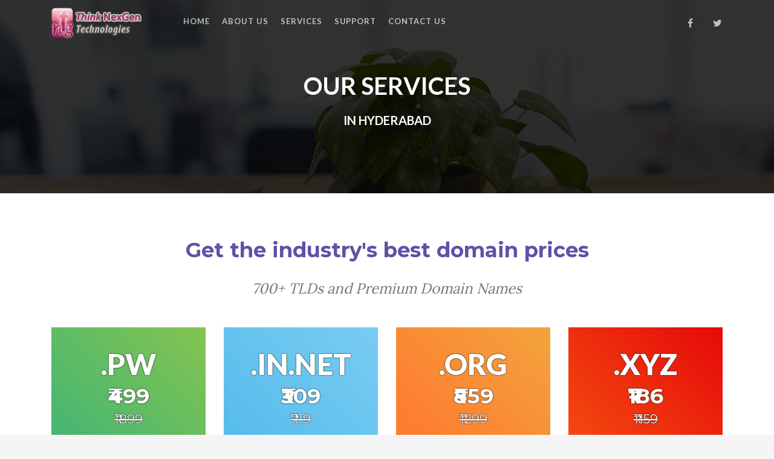

--- FILE ---
content_type: text/html; charset=UTF-8
request_url: https://www.thinknexgen.com/hosting-domain-india/hyderabad
body_size: 5111
content:
<!DOCTYPE html>
<html itemscope itemtype="http://schema.org/Website" lang="en">
    <head>
        <title>We use technologies like PHP, JAVA, Android, iOS, etc.</title>
        <meta charset="utf-8">
        <meta name="viewport" content="user-scalable=no, initial-scale=1.0, minimum-scale=1.0, maximum-scale=1.0, width=device-width">
        <meta http-equiv="X-UA-Compatible" content="IE=Edge">

        <meta name="description" content="Think NexGen Technologies offers application development, web hosting, domain name registration, ssl certificates, reseller solutions, etc | Hyderabad">
        <meta name="keywords" content="services, our services, application development, software development, mobile development, php, .net, android, ios, open source, cost effective">
        <meta property="og:url" content="https://www.thinknexgen.com/hosting-domain-india/hyderabad">
        <meta property="og:title" content="We use technologies like PHP, JAVA, Android, iOS, etc. | Hyderabad">
        <meta property="og:description" content="Think NexGen Technologies offers application development, web hosting, domain name registration, ssl certificates, reseller solutions, etc | Hyderabad">
        <meta property="og:site_name" content="">
        <meta property="og:image" content="https://www.thinknexgen.com/images/pages/services_fb.jpg">
        <meta property="fb:admins" content="1165482643541121">
        <meta name="twitter:card" content="summary_large_image">
        <meta name="twitter:site" content="@TNexGen">
        <meta name="twitter:title" content="We use technologies like PHP, JAVA, Android, iOS, etc. | Hyderabad">
        <meta name="twitter:description" content="Think NexGen Technologies offers application development, web hosting, domain name registration, ssl certificates, reseller solutions, etc | Hyderabad">
        <meta name="twitter:image" content="https://www.thinknexgen.com/images/pages/services_twitter.jpg">
        <meta itemprop="name" content="We use technologies like PHP, JAVA, Android, iOS, etc. | Hyderabad">
        <meta itemprop="description" content="Think NexGen Technologies offers application development, web hosting, domain name registration, ssl certificates, reseller solutions, etc | Hyderabad">
        <meta itemprop="image" content="https://www.thinknexgen.com/images/pages/services_gplus.jpg">

        <meta name="robots" content="index,follow">
        <link rel="icon" href="/favicon.ico" type="image/x-icon">
        <link rel="icon" sizes="192x192" href="/touch-icon-192x192.png">
        <link rel="apple-touch-icon-precomposed" sizes="180x180" href="/apple-touch-icon-180x180-precomposed.png">
        <link rel="apple-touch-icon-precomposed" sizes="152x152" href="/apple-touch-icon-152x152-precomposed.png">
        <link rel="apple-touch-icon-precomposed" sizes="144x144" href="/apple-touch-icon-144x144-precomposed.png">
        <link rel="apple-touch-icon-precomposed" sizes="120x120" href="/apple-touch-icon-120x120-precomposed.png">
        <link rel="apple-touch-icon-precomposed" sizes="114x114" href="/apple-touch-icon-114x114-precomposed.png">
        <link rel="apple-touch-icon-precomposed" sizes="76x76" href="/apple-touch-icon-76x76-precomposed.png">
        <link rel="apple-touch-icon-precomposed" sizes="72x72" href="/apple-touch-icon-72x72-precomposed.png">
        <link rel="apple-touch-icon-precomposed" href="/apple-touch-icon-precomposed.png">
        <style type="text/css">
            *, :after, :before {
                box-sizing: border-box;
            }
            .loading-wrapper {
                position: fixed;
                top: 0;
                left: 0;
                right: 0;
                bottom: 0;
                z-index: 9999999;
                background: #FFFFFF;
            }
            .loader {
                border: 8px solid #f3f3f3;
                border-radius: 50%;
                border-top: 8px solid #3498db;
                width: 60px;
                height: 60px;
                -webkit-animation: spin 2s linear infinite;
                animation: spin 2s linear infinite;
                position: absolute;
                top: 50%;
                left: 50%;
                margin-left: -30px;
                margin-top: -30px;
            }

            ul, li {
                list-style: none;
            }

            @-webkit-keyframes spin {
                0% { -webkit-transform: rotate(0deg); }
                100% { -webkit-transform: rotate(360deg); }
            }

            @keyframes spin {
                0% { transform: rotate(0deg); }
                100% { transform: rotate(360deg); }
            }
        </style>
    </head>
    <body>
        <div class="loading-wrapper">
            <div class="loader"></div>
        </div>
        <header>
            <div class="wrapper">
                <div class="container">
                    <nav class="navbar navbar-default">
                        <div class="navbar-header">
                            <a href="/" title="Think NexGen Technologies" class="navbar-brand">
                                <img src="https://www.thinknexgen.com/images/logo.png" alt="Think NexGen Technologies">
                            </a>
                            <button type="button" class="navbar-toggle collapsed" data-toggle="collapse" data-target="#main_navigation" aria-expanded="false">
                                <span class="sr-only">Toggle navigation</span>
                                <span class="icon-bar"></span>
                                <span class="icon-bar"></span>
                                <span class="icon-bar"></span>
                            </button>
                        </div>
                        <div class="collapse navbar-collapse" id="main_navigation">
                            <ul class="nav navbar-nav">
                                    <li>
                                    <a href="/">Home</a>
                                </li>
                                    <li>
                                    <a href="/about">About Us</a>
                                </li>
                                    <li>
                                    <a href="/services">Services</a>
                                </li>
                                    <li>
                                    <a href="/support">Support</a>
                                </li>
                                    <li>
                                    <a href="/contact">Contact Us</a>
                                </li>
                                </ul>
                            <ul class="nav nav-pills navbar-right">
                                <li>
                                    <a href="//www.facebook.com/ThinkNexGen/" target="_blank" title="Become fan on Facebook">
                                        <i class="fa fa-facebook"></i>
                                    </a>
                                </li>
                                <li>
                                    <a href="//twitter.com/TNexGen/" target="_blank" title="Follow us on Twitter">
                                        <i class="fa fa-twitter"></i>
                                    </a>
                                </li>                            </ul>
                        </div>
                    </nav>
                </div>
            </div>
        </header>
        
        <section class="jumbotron">
            <div class="container">
                <div class="row">
                    <div class="col-xs-12">
                        <h2>Our Services</h2>
                        <h1>in Hyderabad</h1>
                    </div>
                </div>
            </div>
            <div class="bg-image jarallax" style="background-image:url(https://www.thinknexgen.com/images/plant-basket.jpg)"></div>
        </section>

        <section class="content-wrapper">

            <div class="content-block main-intro">
                                <div class="container  align-center">
                    <div class="row">
                        <div class="col-xs-12">
                            <h1>Get the industry's best domain prices</h1>
                            <h2><i>700+ TLDs and Premium Domain Names</i></h2>
                        </div>
                    </div>
                    <div class="row top30">
                        <div class="col-xs-12">
                            <div class="square-price col-xs-6 col-sm-3">
                                <div class="green-gradient">
                                    <h3>.pw</h3>
                                    <h4>₹499</h4>
                                    <h6><s>₹1899</s></h6>
                                </div>
                            </div>
                            <div class="square-price col-xs-6 col-sm-3">
                                <div class="blue-gradient">
                                    <h3>.in.net</h3>
                                    <h4>₹309</h4>
                                    <h6><s>₹719</s></h6>
                                </div>
                            </div>
                            <div class="square-price col-xs-6 col-sm-3">
                                <div class="yellow-gradient">
                                    <h3>.org</h3>
                                    <h4>₹859</h4>
                                    <h6><s>₹1299</s></h6>
                                </div>
                            </div>
                            <div class="square-price col-xs-6 col-sm-3">
                                <div class="red-gradient">
                                    <h3>.xyz</h3>
                                    <h4>₹186</h4>
                                    <h6><s>₹1159</s></h6>
                                </div>
                            </div>
                        </div>
                    </div>
<div class="row top30">
<a href="/services/domain-registration" class="btn-lg btn-info">Learn more</a>
</div>
                </div>
            </div>
            <div class="content-block parallax-bg-block">
                <div class="container">                    <div class="row">                        <div class="col-sm-4">                            <div class="service-item">                                <div class="service-ico" style="background-image: url(https://www.thinknexgen.com/images/cloud-icon.png);"></div>                                <h4><b>Cloud</b> Hosting</h4>                                <p>Get the performance your site is looking for. Websites are faster on the cloud.</p>                                <a href="/services/web-hosting/cloud" class="btn btn-lg btn-info">Learn more</a>                            </div>                        </div>                        <div class="col-sm-4">                            <div class="service-item">                                <div class="service-ico" style="background-image: url(https://www.thinknexgen.com/images/vps-icon.png);"></div>                                <h4><b>Virtual Private Servers</b></h4>                                <p>VPS gives you a dedicated server-like experience with full root access.</p>                                <a href="/services/web-hosting/vps" class="btn btn-lg btn-info">Learn more</a>                            </div>                        </div>                        <div class="col-sm-4">                            <div class="service-item">                                <div class="service-ico" style="background-image: url(https://www.thinknexgen.com/images/dedicated-icon.png);"></div>                                <h4><b>Dedicated</b> Servers</h4>                                <p>Get powerful &amp; scalable dedicated server hosting with complete root access.</p>                                <a href="/services/web-hosting/dedicated-server" class="btn btn-lg btn-info">Learn more</a>                            </div>                        </div>                    </div>                    <div class="row">                        <div class="col-sm-4">                            <div class="service-item">                                <div class="service-ico" style="background-image: url(https://www.thinknexgen.com/images/shared-icon.png);"></div>                                <h4><b>Shared</b> Hosting</h4>                                <p>Fast, Secure &amp; Reliable Web Hosting for you and your business.</p>                                <a href="/services/web-hosting/linux-shared" class="btn btn-lg btn-info">Learn more</a>                            </div>                        </div>                        <div class="col-sm-4">                            <div class="service-item">                                <div class="service-ico" style="background-image: url(https://www.thinknexgen.com/images/reseller-icon.png);"></div>                                <h4><b>Reseller</b> Hosting</h4>                                <p>Start your hosting business with us. Start selling to the end customers, for a profit.</p>                                <a href="/services/web-hosting/linux-reseller" class="btn btn-lg btn-info">Learn more</a>                            </div>                        </div>                        <div class="col-sm-4">                            <div class="service-item">                                <div class="service-ico" style="background-image: url(https://www.thinknexgen.com/images/managed-icon.png);"></div>                                <h4><b>Managed</b> Servers</h4>                                <p>High-performance hardware backed by an expert team to set up, manage &amp; monitor your servers on your behalf.</p>                                <a href="/services/web-hosting/managed-server" class="btn btn-lg btn-info">Learn more</a>                            </div>                        </div>                    </div>                </div>
                <div class="bg-image jarallax" style="background-image:url(https://www.thinknexgen.com/images/hosting-service.jpg)"></div>
            </div>
            <div class="content-block grey-gradient">
                                <div class="container align-left">
                    <div class="col-sm-8">
                        <div class="row">
                            <div class="col-sm-6">
                                <h6><a href="/services/graphic-designing">Graphic Design</a></h6>
                                <p>Make your brand stand out from the competition. Simple but convenient is our strength.</p>
                            </div>
                            <div class="col-sm-6">
                                <h6><a href="/services/web-designing">Web Design</a></h6>
                                <p>Create a global brand image for business. Our focus is clean and mobile friendly website.</p>
                            </div>
                        </div>
                        <div class="row">
                            <div class="col-sm-6">
                                <h6><a href="/services/web-development">Web Applications</a></h6>
                                <p>Automate and improve your business process with custom web-based applications. We provide ERP, CRM, and more.</p>
                            </div>
                            <div class="col-sm-6">
                                <h6><a href="/services/mobile-apps-development">Mobile Applications</a></h6>
                                <p>Increase business credibility and give your brand a better place in latest market trends.</p>
                            </div>
                        </div>
                        <div class="row">
                            <div class="col-sm-6">
                                <h6><a href="/services/software-development">Software Development</a></h6>
                                <p>Bespoke software development solutions tailored to your business objectives, limited only by your imagination.</p>
                            </div>
                            <div class="col-sm-6">
                                <h6><a href="/services/multimedia-solutions">Multimedia Solutions</a></h6>
                                <p>We create stylish, unique and mind blowing multimedia design for presentation, animation, promotions, and more.</p>
                            </div>
                        </div>
                    </div>
                    <div class="col-sm-4 align-center hidden-xs">
                        <img src="https://www.thinknexgen.com/images/design-development.png" alt="">
                    </div>
                </div>
            </div>
            <div class="content-block services-list">

                <div class="container">
                    <div class="row">
                        <div class="col-xs-12">
                            <div class="col-sm-3 col-xs-6">
                                <a href="/services/enterprise-email-hosting" title="Enterprise Email">
                                    <span class="fa yellow-gradient email"></span>
                                </a>
                                <div>
                                    <a href="/services/enterprise-email-hosting" title="Enterprise Email">Enterprise Email</a>
                                </div>
                            </div>
                            <div class="col-sm-3 col-xs-6">
                                <a href="/services/business-email-hosting" title="Business Email">
                                    <span class="fa blue-gradient biz-email"></span>
                                </a>
                                <div>
                                    <a href="/services/business-email-hosting" title="Business Email">Business Email</a>
                                </div>
                            </div>
                            <div class="col-sm-3 col-xs-6">
                                <a href="/services/ssl-certificates" title="SSL Certificates">
                                    <span class="fa red-gradient ssl"></span>
                                </a>
                                <div>
                                    <a href="/services/ssl-certificates" title="SSL Certificates">SSL Certificates</a>
                                </div>
                            </div>
                            <div class="col-sm-3 col-xs-6">
                                <a href="/services/seo" title="Search Engine Optimisation">
                                    <span class="fa green-gradient seo"></span>
                                </a>
                                <div>
                                    <a href="/services/seo" title="Search Engine Optimisation">Search Engine Optimisation</a>
                                </div>
                            </div>
                        </div>
                    </div>
                    <div class="row">
                        <div class="col-xs-12">
                            <div class="col-sm-3 col-xs-6">
                                <a href="/services/social-media-marketing" title="Social Media Marketing">
                                    <span class="fa purple-gradient smm"></span>
                                </a>
                                <div>
                                    <a href="/services/social-media-marketing" title="Social Media Marketing">Social Media Marketing</a>
                                </div>
                            </div>
                            <div class="col-sm-3 col-xs-6">
                                <a href="/services/codeguard" title="CodeGuard Website Backup">
                                    <span class="fa yellow-gradient codeguard"></span>
                                </a>
                                <div>
                                    <a href="/services/codeguard" title="CodeGuard Website Backup">CodeGuard Website Backup</a>
                                </div>
                            </div>
                            <div class="col-sm-3 col-xs-6">
                                <a href="/services/site-lock" title="SiteLock Security">
                                    <span class="fa blue-gradient site-lock"></span>
                                </a>
                                <div>
                                    <a href="/services/site-lock" title="SiteLock Security">SiteLock Security</a>
                                </div>
                            </div>
                            <div class="col-sm-3 col-xs-6">
                                <a href="/services/impressly" title="Impressly">
                                    <span class="fa red-gradient phone"></span>
                                </a>
                                <div>
                                    <a href="/services/impressly" title="Impressly">Impressly</a>
                                </div>
                            </div>
                        </div>
                    </div>
                    <div class="row">
                        <div class="col-xs-12">
                            <div class="col-sm-3 col-xs-6">
                                <a href="/services/gsuite" title="G Suite">
                                    <span class="fa green-gradient google"></span>
                                </a>
                                <div>
                                    <a href="/services/gsuite" title="G Suite">G Suite</a>
                                </div>
                            </div>
                            <div class="col-sm-3 col-xs-6">
                                <a href="https://www.cappmpl.com/services/eppm-implementation" target="_blank" title="Project Management &amp; EPPM">
                                    <span class="fa purple-gradient pm"></span>
                                </a>
                                <div>
                                    <a href="https://www.cappmpl.com/services/eppm-implementation" target="_blank" title="Project Management &amp; EPPM">Project Management &amp; EPPM</a>
                                </div>
                            </div>
                            <div class="col-sm-3 col-xs-6">
                                <a href="https://www.cappmpl.com/placement-and-staffing/" target="_blank" title="Placement &amp; Staffing">
                                    <span class="fa yellow-gradient staff"></span>
                                </a>
                                <div>
                                    <a href="https://www.cappmpl.com/placement-and-staffing/" target="_blank" title="Placement &amp; Staffing">Placement &amp; Staffing</a>
                                </div>
                            </div>
                            <div class="col-sm-3 col-xs-6">
                                <a href="https://www.cappmpl.com/training/" target="_blank" title="Training">
                                    <span class="fa blue-gradient edu"></span>
                                </a>
                                <div>
                                    <a href="https://www.cappmpl.com/training/" target="_blank" title="Training">Training</a>
                                </div>
                            </div>
                        </div>
                    </div>
                </div>
                <div class="bg-image jarallax" style="background-image:url(https://www.thinknexgen.com/images/services-list-bg.jpg)"></div>

            </div>
            <div class="content-block default-gradient">
                <div class="container"> <h2>Let's Get Started your Project</h2> <p>We will help you achieve your goals and to grow your business.</p> <a href="/contact/quote" title="Get Started" class="btn">Start now</a></div>
            </div>

        </section>

        <footer>
            <div class="footer-top">
                <div class="container">
                    <div class="row">
                        <div class="col-xs-12">
                            <div class="col-md-6 col-sm-7 col-xs-12 news">
                                <h6>Latest News</h6>
                                <ul>
                                    <li><a href="https://www.cappmpl.com/careers/freelance-seo-executive" title="Click here for details" target="_blank">Job opening for Freelance SEO Executive</a></li>
                                    <li><a href="#" title="Click here for details">G Suite by Google Cloud is here!</a></li>
                                    <li><a href="#" title="Click here for details">Verisign Registry Maintenance Notice | 13th November 2016</a></li>
                                    <li><a href="#" title="Click here for details">Verisign Registry Maintenance Notice | 20th October 2016 UTC | 21st October 2016 IST</a></li>
                                    <li><a href="#" title="Click here for details">Scheduled Maintenance on two of our Windows hosting servers</a></li>
                                </ul>
                            </div>
                            <div class="col-md-6 col-sm-5 col-xs-12">
                                <h6>Hosting Services</h6>
                                <div class="row">
                                    <div class="col-xs-6">
                                        <ul>
                                            <li><a href="/services/web-hosting/linux-shared" title="Linux Shared Hosting">Linux Shared Hosting</a></li>
                                            <li><a href="/services/web-hosting/windows-shared" title="Windows Shared Hosting">Windows Shared Hosting</a></li>
                                            <li><a href="/services/web-hosting/linux-reseller" title="Linux Reseller Hosting">Linux Reseller Hosting</a></li>
                                            <li><a href="/services/web-hosting/windows-reseller" title="Windows Reseller Hosting">Windows Reseller Hosting</a></li>
                                        </ul>
                                    </div>
                                    <div class="col-xs-6">
                                        <ul>
                                            <li><a href="/services/web-hosting/cloud" title="Cloud Hosting">Cloud Hosting</a></li>
                                            <li><a href="/services/web-hosting/vps" title="VPS Hosting">VPS Hosting</a></li>
                                            <li><a href="/services/web-hosting/dedicated-server" title="Dedicated Server">Dedicated Server</a></li>
                                            <li><a href="/services/web-hosting/managed-server" title="Managed Server">Managed Server</a></li>
                                        </ul>
                                    </div>
                                </div>
                            </div>
                        </div>
                    </div>
                    <div class="row products">
                        <div class="col-xs-12">
                            <div class="col-xs-12">
                                <h6>Products</h6>
                                <div class="row">
                                    <div class="col-sm-3 col-xs-6">
                                        <ul>
                                            <li><a href="/services/domain-registration" title="Domain Registration">Domain Names</a></li>
                                            <li><a href="/services/domain-reseller" title="Domain Reseller">Domain Reseller</a></li>
                                            <li><a href="/services/web-hosting" title="Web Hosting">Web Hosting</a></li>
                                            <li><a href="/services/ssl-certificates" title="SSL Certificates">SSL Certificates</a></li>
                                        </ul>
                                    </div>
                                    <div class="col-sm-3 col-xs-6">
                                        <ul>
                                            <li><a href="/services/enterprise-email-hosting" title="Enterprise Email">Enterprise Email</a></li>
                                            <li><a href="/services/business-email-hosting" title="Business Email">Business Email</a></li>
                                            <li><a href="/services/gsuite" title="G Suite by Google Cloud">G Suite by Google Cloud</a></li>
                                            <li><a href="/services/codeguard" title="CodeGuard Website Backup">CodeGuard Website Backup</a></li>
                                        </ul>
                                    </div>
                                    <div class="col-sm-3 col-xs-6">
                                        <ul>
                                            <li><a href="/services/site-lock" title="SiteLock Security">SiteLock Security</a></li>
                                            <li><a href="/services/impressly" title="Impressly">Impressly</a></li>
                                            <li><a href="/services/web-designing" title="Web Designing">Web Designing</a></li>
                                            <li><a href="/services/web-development" title="Web Development">Web Development</a></li>
                                        </ul>
                                    </div>
                                    <div class="col-sm-3 col-xs-6">
                                        <ul>
                                            <li><a href="/services/software-development" title="Software Development">Software Development</a></li>
                                            <li><a href="/services/mobile-apps-development" title="Mobile Application Development">Mobile Apps Development</a></li>
                                            <li><a href="/services/graphic-designing" title="Graphic Designing">Graphic Designing</a></li>
                                        </ul>
                                    </div>
                                </div>
                            </div>
                        </div>
                    </div>
                </div>
            </div>
            <div class="copyrights">
                <div class="container">
                    <div class="row">
                        <div class="col-xs-12">
                            <div class="links col-sm-6 col-xs-12">
                                <a href="/site-map">Sitemap</a>
                                <a href="/legal-agreements">Legal Agreements</a>
                                <a href="/privacy-policy">Privacy Policy</a>
                            </div>
                            <div class="col-sm-6 col-xs-12">
                                Copyright &copy; 2026 Think NexGen Technologies. All Rights Reserved.
                            </div>
                        </div>
                    </div>
                </div>
            </div>
        </footer>
        <link rel="stylesheet" type="text/css" href="/assets/v0/css/style.css">
        <!--[if lte IE 9]>
        <style type="text/css">
            .content-block.services-list .container .fa:after {
                border: none !important;
                border-radius: none;
            }
        </style>
        <![endif]-->
        <script src="/assets/v0/js/script.js"></script>
        <script>
            (function(i,s,o,g,r,a,m){i['GoogleAnalyticsObject']=r;i[r]=i[r]||function(){
            (i[r].q=i[r].q||[]).push(arguments)},i[r].l=1*new Date();a=s.createElement(o),
            m=s.getElementsByTagName(o)[0];a.async=1;a.src=g;m.parentNode.insertBefore(a,m)
            })(window,document,'script','https://www.google-analytics.com/analytics.js','ga');

            ga('create', 'UA-307081-2', 'auto');
            ga('send', 'pageview');

        </script>
    </body>
</html>


--- FILE ---
content_type: text/javascript
request_url: https://www.thinknexgen.com/assets/v0/js/script.js
body_size: 74771
content:
!function(t){function e(r){if(n[r])return n[r].exports;var i=n[r]={exports:{},id:r,loaded:!1};return t[r].call(i.exports,i,i.exports,e),i.loaded=!0,i.exports}var n={};return e.m=t,e.c=n,e.p="",e(0)}(function(t){for(var e in t)if(Object.prototype.hasOwnProperty.call(t,e))switch(typeof t[e]){case"function":break;case"object":t[e]=function(e){var n=e.slice(1),r=t[e[0]];return function(t,e,i){r.apply(this,[t,e,i].concat(n))}}(t[e]);break;default:t[e]=t[t[e]]}return t}([function(t,exports,e){(function($){"use strict";function t(t){return t&&t.__esModule?t:{"default":t}}function n(t,e){if(!(t instanceof e))throw new TypeError("Cannot call a class as a function")}Object.defineProperty(exports,"__esModule",{value:!0});var r=function(){function t(t,e){for(var n=0;n<e.length;n++){var r=e[n];r.enumerable=r.enumerable||!1,r.configurable=!0,"value"in r&&(r.writable=!0),Object.defineProperty(t,r.key,r)}}return function(e,n,r){return n&&t(e.prototype,n),r&&t(e,r),e}}();e(119);var i=e(305);t(i);e(120),e(115);var o=e(118),s=t(o),a=e(117),u=t(a),c=function(){function t(){n(this,t),$(document).ready(this.onReady)}return r(t,[{key:"onReady",value:function(){document.querySelectorAll("#slider").length>0&&new s["default"],document.querySelectorAll("form").length>0&&new u["default"],$(window).on("scroll",function(){var t=$(window).scrollTop(),e=$("header .wrapper");t>1?e.addClass("static"):e.removeClass("static")});var t=$(".content-wrapper");t.position().top+t.height()+$("footer").height()<$(window).height()&&$("footer").addClass("stick-bottom"),$(".jarallax").jarallax()}}]),t}();exports["default"]=c,new c}).call(exports,e(49))},function(t,exports,e){var n=e(3),r=e(23),i=e(12),o=e(14),s=e(26),a="prototype",u=function(t,e,c){var l,f,p,h,d=t&u.F,v=t&u.G,g=t&u.S,m=t&u.P,y=t&u.B,b=v?n:g?n[e]||(n[e]={}):(n[e]||{})[a],exports=v?r:r[e]||(r[e]={}),x=exports[a]||(exports[a]={});v&&(c=e);for(l in c)f=!d&&b&&void 0!==b[l],p=(f?b:c)[l],h=y&&f?s(p,n):m&&"function"==typeof p?s(Function.call,p):p,b&&o(b,l,p,t&u.U),exports[l]!=p&&i(exports,l,h),m&&x[l]!=p&&(x[l]=p)};n.core=r,u.F=1,u.G=2,u.S=4,u.P=8,u.B=16,u.W=32,u.U=64,u.R=128,t.exports=u},function(t,exports,e){var n=e(5);t.exports=function(t){if(!n(t))throw TypeError(t+" is not an object!");return t}},function(t,exports){var e=t.exports="undefined"!=typeof window&&window.Math==Math?window:"undefined"!=typeof self&&self.Math==Math?self:Function("return this")();"number"==typeof __g&&(__g=e)},function(t,exports){t.exports=function(t){try{return!!t()}catch(e){return!0}}},function(t,exports){t.exports=function(t){return"object"==typeof t?null!==t:"function"==typeof t}},function(t,exports,e){var n=e(60)("wks"),r=e(41),i=e(3).Symbol,o="function"==typeof i,s=t.exports=function(t){return n[t]||(n[t]=o&&i[t]||(o?i:r)("Symbol."+t))};s.store=n},function(t,exports,e){t.exports=!e(4)(function(){return 7!=Object.defineProperty({},"a",{get:function(){return 7}}).a})},function(t,exports,e){var n=e(2),r=e(96),i=e(25),o=Object.defineProperty;exports.f=e(7)?Object.defineProperty:function(t,e,s){if(n(t),e=i(e,!0),n(s),r)try{return o(t,e,s)}catch(a){}if("get"in s||"set"in s)throw TypeError("Accessors not supported!");return"value"in s&&(t[e]=s.value),t}},function(t,exports,e){var n=e(32),r=Math.min;t.exports=function(t){return t>0?r(n(t),9007199254740991):0}},function(t,exports,e){var n=e(20);t.exports=function(t){return Object(n(t))}},function(t,exports){var e={}.hasOwnProperty;t.exports=function(t,n){return e.call(t,n)}},function(t,exports,e){var n=e(8),r=e(31);t.exports=e(7)?function(t,e,i){return n.f(t,e,r(1,i))}:function(t,e,n){return t[e]=n,t}},function(t,exports){t.exports=function(t){if("function"!=typeof t)throw TypeError(t+" is not a function!");return t}},function(t,exports,e){var n=e(3),r=e(12),i=e(11),o=e(41)("src"),s="toString",a=Function[s],u=(""+a).split(s);e(23).inspectSource=function(t){return a.call(t)},(t.exports=function(t,e,s,a){var c="function"==typeof s;c&&(i(s,"name")||r(s,"name",e)),t[e]!==s&&(c&&(i(s,o)||r(s,o,t[e]?""+t[e]:u.join(String(e)))),t===n?t[e]=s:a?t[e]?t[e]=s:r(t,e,s):(delete t[e],r(t,e,s)))})(Function.prototype,s,function(){return"function"==typeof this&&this[o]||a.call(this)})},function(t,exports,e){var n=e(1),r=e(4),i=e(20),o=/"/g,s=function(t,e,n,r){var s=String(i(t)),a="<"+e;return""!==n&&(a+=" "+n+'="'+String(r).replace(o,"&quot;")+'"'),a+">"+s+"</"+e+">"};t.exports=function(t,e){var i={};i[t]=e(s),n(n.P+n.F*r(function(){var e=""[t]('"');return e!==e.toLowerCase()||e.split('"').length>3}),"String",i)}},function(t,exports,e){var n=e(47),r=e(20);t.exports=function(t){return n(r(t))}},function(t,exports,e){var n=e(48),r=e(31),i=e(16),o=e(25),s=e(11),a=e(96),u=Object.getOwnPropertyDescriptor;exports.f=e(7)?u:function(t,e){if(t=i(t),e=o(e,!0),a)try{return u(t,e)}catch(c){}return s(t,e)?r(!n.f.call(t,e),t[e]):void 0}},function(t,exports,e){var n=e(11),r=e(10),i=e(77)("IE_PROTO"),o=Object.prototype;t.exports=Object.getPrototypeOf||function(t){return t=r(t),n(t,i)?t[i]:"function"==typeof t.constructor&&t instanceof t.constructor?t.constructor.prototype:t instanceof Object?o:null}},function(t,exports){var e={}.toString;t.exports=function(t){return e.call(t).slice(8,-1)}},function(t,exports){t.exports=function(t){if(void 0==t)throw TypeError("Can't call method on  "+t);return t}},function(t,exports,e){var n=e(4);t.exports=function(t,e){return!!t&&n(function(){e?t.call(null,function(){},1):t.call(null)})}},function(t,exports,e){var n=e(26),r=e(47),i=e(10),o=e(9),s=e(123);t.exports=function(t,e){var a=1==t,u=2==t,c=3==t,l=4==t,f=6==t,p=5==t||f,h=e||s;return function(e,s,d){for(var v,g,m=i(e),y=r(m),b=n(s,d,3),x=o(y.length),w=0,S=a?h(e,x):u?h(e,0):void 0;x>w;w++)if((p||w in y)&&(v=y[w],g=b(v,w,m),t))if(a)S[w]=g;else if(g)switch(t){case 3:return!0;case 5:return v;case 6:return w;case 2:S.push(v)}else if(l)return!1;return f?-1:c||l?l:S}}},function(t,exports){var e=t.exports={version:"2.4.0"};"number"==typeof __e&&(__e=e)},function(t,exports,e){var n=e(1),r=e(23),i=e(4);t.exports=function(t,e){var o=(r.Object||{})[t]||Object[t],s={};s[t]=e(o),n(n.S+n.F*i(function(){o(1)}),"Object",s)}},function(t,exports,e){var n=e(5);t.exports=function(t,e){if(!n(t))return t;var r,i;if(e&&"function"==typeof(r=t.toString)&&!n(i=r.call(t)))return i;if("function"==typeof(r=t.valueOf)&&!n(i=r.call(t)))return i;if(!e&&"function"==typeof(r=t.toString)&&!n(i=r.call(t)))return i;throw TypeError("Can't convert object to primitive value")}},function(t,exports,e){var n=e(13);t.exports=function(t,e,r){if(n(t),void 0===e)return t;switch(r){case 1:return function(n){return t.call(e,n)};case 2:return function(n,r){return t.call(e,n,r)};case 3:return function(n,r,i){return t.call(e,n,r,i)}}return function(){return t.apply(e,arguments)}}},function(t,exports,e){var n=e(111),r=e(1),i=e(60)("metadata"),o=i.store||(i.store=new(e(114))),s=function(t,e,r){var i=o.get(t);if(!i){if(!r)return;o.set(t,i=new n)}var s=i.get(e);if(!s){if(!r)return;i.set(e,s=new n)}return s},a=function(t,e,n){var r=s(e,n,!1);return void 0===r?!1:r.has(t)},u=function(t,e,n){var r=s(e,n,!1);return void 0===r?void 0:r.get(t)},c=function(t,e,n,r){s(n,r,!0).set(t,e)},l=function(t,e){var n=s(t,e,!1),r=[];return n&&n.forEach(function(t,e){r.push(e)}),r},f=function(t){return void 0===t||"symbol"==typeof t?t:String(t)},p=function(t){r(r.S,"Reflect",t)};t.exports={store:o,map:s,has:a,get:u,set:c,keys:l,key:f,exp:p}},function(t,exports,e){"use strict";if(e(7)){var n=e(34),r=e(3),i=e(4),o=e(1),s=e(61),a=e(84),u=e(26),c=e(29),l=e(31),f=e(12),p=e(38),h=(e(71),e(32)),d=e(9),v=e(40),g=e(25),m=e(11),y=e(108),b=e(43),x=e(5),w=e(10),S=e(69),T=e(35),E=e(18),C=e(36).f,k=(e(130),e(86)),A=e(41),N=e(6),O=e(22),_=e(50),j=e(78),I=e(87),D=e(33),P=e(56),F=e(39),M=e(62),L=e(89),R=e(8),q=e(17),W=R.f,H=q.f,B=r.RangeError,U=r.TypeError,z=r.Uint8Array,V="ArrayBuffer",G="Shared"+V,X="BYTES_PER_ELEMENT",Y="prototype",J=Array[Y],K=a.ArrayBuffer,Q=a.DataView,Z=O(0),tt=O(2),et=O(3),nt=O(4),rt=O(5),it=O(6),ot=_(!0),st=_(!1),at=I.values,ut=I.keys,ct=I.entries,lt=J.lastIndexOf,ft=J.reduce,pt=J.reduceRight,ht=J.join,dt=J.sort,vt=J.slice,gt=J.toString,mt=J.toLocaleString,yt=N("iterator"),bt=N("toStringTag"),xt=A("typed_constructor"),wt=A("def_constructor"),St=s.CONSTR,Tt=s.TYPED,Et=s.VIEW,Ct="Wrong length!",kt=O(1,function(t,e){return $t(j(t,t[wt]),e)}),At=i(function(){return 1===new z(new Uint16Array([1]).buffer)[0]}),Nt=!!z&&!!z[Y].set&&i(function(){new z(1).set({})}),Ot=function(t,e){if(void 0===t)throw U(Ct);var n=+t,r=d(t);if(e&&!y(n,r))throw B(Ct);return r},_t=function(t,e){var n=h(t);if(0>n||n%e)throw B("Wrong offset!");return n},jt=function(t){if(x(t)&&Tt in t)return t;throw U(t+" is not a typed array!")},$t=function(t,e){if(!(x(t)&&xt in t))throw U("It is not a typed array constructor!");return new t(e)},It=function(t,e){return Dt(j(t,t[wt]),e)},Dt=function(t,e){for(var n=0,r=e.length,i=$t(t,r);r>n;)i[n]=e[n++];return i},Pt=function(t,e,n){W(t,e,{get:function(){return this._d[n]}})},Ft=function(t){var e,n,r,i,o,s,a=w(t),c=arguments.length,l=c>1?arguments[1]:void 0,f=void 0!==l,p=k(a);if(void 0!=p&&!S(p)){for(s=p.call(a),r=[],e=0;!(o=s.next()).done;e++)r.push(o.value);a=r}for(f&&c>2&&(l=u(l,arguments[2],2)),e=0,n=d(a.length),i=$t(this,n);n>e;e++)i[e]=f?l(a[e],e):a[e];return i},Mt=function(){for(var t=0,e=arguments.length,n=$t(this,e);e>t;)n[t]=arguments[t++];return n},Lt=!!z&&i(function(){mt.call(new z(1))}),Rt=function(){return mt.apply(Lt?vt.call(jt(this)):jt(this),arguments)},qt={copyWithin:function(t,e){return L.call(jt(this),t,e,arguments.length>2?arguments[2]:void 0)},every:function(t){return nt(jt(this),t,arguments.length>1?arguments[1]:void 0)},fill:function(t){return M.apply(jt(this),arguments)},filter:function(t){return It(this,tt(jt(this),t,arguments.length>1?arguments[1]:void 0))},find:function(t){return rt(jt(this),t,arguments.length>1?arguments[1]:void 0)},findIndex:function(t){return it(jt(this),t,arguments.length>1?arguments[1]:void 0)},forEach:function(t){Z(jt(this),t,arguments.length>1?arguments[1]:void 0)},indexOf:function(t){return st(jt(this),t,arguments.length>1?arguments[1]:void 0)},includes:function(t){return ot(jt(this),t,arguments.length>1?arguments[1]:void 0)},join:function(t){return ht.apply(jt(this),arguments)},lastIndexOf:function(t){return lt.apply(jt(this),arguments)},map:function(t){return kt(jt(this),t,arguments.length>1?arguments[1]:void 0)},reduce:function(t){return ft.apply(jt(this),arguments)},reduceRight:function(t){return pt.apply(jt(this),arguments)},reverse:function(){for(var t,e=this,n=jt(e).length,r=Math.floor(n/2),i=0;r>i;)t=e[i],e[i++]=e[--n],e[n]=t;return e},some:function(t){return et(jt(this),t,arguments.length>1?arguments[1]:void 0)},sort:function(t){return dt.call(jt(this),t)},subarray:function(t,e){var n=jt(this),r=n.length,i=v(t,r);return new(j(n,n[wt]))(n.buffer,n.byteOffset+i*n.BYTES_PER_ELEMENT,d((void 0===e?r:v(e,r))-i))}},Wt=function(t,e){return It(this,vt.call(jt(this),t,e))},Ht=function(t){jt(this);var e=_t(arguments[1],1),n=this.length,r=w(t),i=d(r.length),o=0;if(i+e>n)throw B(Ct);for(;i>o;)this[e+o]=r[o++]},Bt={entries:function(){return ct.call(jt(this))},keys:function(){return ut.call(jt(this))},values:function(){return at.call(jt(this))}},Ut=function(t,e){return x(t)&&t[Tt]&&"symbol"!=typeof e&&e in t&&String(+e)==String(e)},zt=function(t,e){return Ut(t,e=g(e,!0))?l(2,t[e]):H(t,e)},Vt=function(t,e,n){return!(Ut(t,e=g(e,!0))&&x(n)&&m(n,"value"))||m(n,"get")||m(n,"set")||n.configurable||m(n,"writable")&&!n.writable||m(n,"enumerable")&&!n.enumerable?W(t,e,n):(t[e]=n.value,t)};St||(q.f=zt,R.f=Vt),o(o.S+o.F*!St,"Object",{getOwnPropertyDescriptor:zt,defineProperty:Vt}),i(function(){gt.call({})})&&(gt=mt=function(){return ht.call(this)});var Gt=p({},qt);p(Gt,Bt),f(Gt,yt,Bt.values),p(Gt,{slice:Wt,set:Ht,constructor:function(){},toString:gt,toLocaleString:Rt}),Pt(Gt,"buffer","b"),Pt(Gt,"byteOffset","o"),Pt(Gt,"byteLength","l"),Pt(Gt,"length","e"),W(Gt,bt,{get:function(){return this[Tt]}}),t.exports=function(t,e,a,u){u=!!u;var l=t+(u?"Clamped":"")+"Array",p="Uint8Array"!=l,h="get"+t,v="set"+t,g=r[l],m=g||{},y=g&&E(g),w=!g||!s.ABV,S={},k=g&&g[Y],A=function(t,n){var r=t._d;return r.v[h](n*e+r.o,At)},N=function(t,n,r){var i=t._d;u&&(r=(r=Math.round(r))<0?0:r>255?255:255&r),i.v[v](n*e+i.o,r,At)},O=function(t,e){W(t,e,{get:function(){return A(this,e)},set:function(t){return N(this,e,t)},enumerable:!0})};w?(g=a(function(t,n,r,i){c(t,g,l,"_d");var o,s,a,u,p=0,h=0;if(x(n)){if(!(n instanceof K||(u=b(n))==V||u==G))return Tt in n?Dt(g,n):Ft.call(g,n);o=n,h=_t(r,e);var v=n.byteLength;if(void 0===i){if(v%e)throw B(Ct);if(s=v-h,0>s)throw B(Ct)}else if(s=d(i)*e,s+h>v)throw B(Ct);a=s/e}else a=Ot(n,!0),s=a*e,o=new K(s);for(f(t,"_d",{b:o,o:h,l:s,e:a,v:new Q(o)});a>p;)O(t,p++)}),k=g[Y]=T(Gt),f(k,"constructor",g)):P(function(t){new g(null),new g(t)},!0)||(g=a(function(t,n,r,i){c(t,g,l);var o;return x(n)?n instanceof K||(o=b(n))==V||o==G?void 0!==i?new m(n,_t(r,e),i):void 0!==r?new m(n,_t(r,e)):new m(n):Tt in n?Dt(g,n):Ft.call(g,n):new m(Ot(n,p))}),Z(y!==Function.prototype?C(m).concat(C(y)):C(m),function(t){t in g||f(g,t,m[t])}),g[Y]=k,n||(k.constructor=g));var _=k[yt],j=!!_&&("values"==_.name||void 0==_.name),I=Bt.values;f(g,xt,!0),f(k,Tt,l),f(k,Et,!0),f(k,wt,g),(u?new g(1)[bt]==l:bt in k)||W(k,bt,{get:function(){return l}}),S[l]=g,o(o.G+o.W+o.F*(g!=m),S),o(o.S,l,{BYTES_PER_ELEMENT:e,from:Ft,of:Mt}),X in k||f(k,X,e),o(o.P,l,qt),F(l),o(o.P+o.F*Nt,l,{set:Ht}),o(o.P+o.F*!j,l,Bt),o(o.P+o.F*(k.toString!=gt),l,{toString:gt}),o(o.P+o.F*i(function(){new g(1).slice()}),l,{slice:Wt}),o(o.P+o.F*(i(function(){return[1,2].toLocaleString()!=new g([1,2]).toLocaleString()})||!i(function(){k.toLocaleString.call([1,2])})),l,{toLocaleString:Rt}),D[l]=j?_:I,n||j||f(k,yt,I)}}else t.exports=function(){}},function(t,exports){t.exports=function(t,e,n,r){if(!(t instanceof e)||void 0!==r&&r in t)throw TypeError(n+": incorrect invocation!");return t}},function(t,exports,e){var n=e(41)("meta"),r=e(5),i=e(11),o=e(8).f,s=0,a=Object.isExtensible||function(){return!0},u=!e(4)(function(){return a(Object.preventExtensions({}))}),c=function(t){o(t,n,{value:{i:"O"+ ++s,w:{}}})},l=function(t,e){if(!r(t))return"symbol"==typeof t?t:("string"==typeof t?"S":"P")+t;if(!i(t,n)){if(!a(t))return"F";if(!e)return"E";c(t)}return t[n].i},f=function(t,e){if(!i(t,n)){if(!a(t))return!0;if(!e)return!1;c(t)}return t[n].w},p=function(t){return u&&h.NEED&&a(t)&&!i(t,n)&&c(t),t},h=t.exports={KEY:n,NEED:!1,fastKey:l,getWeak:f,onFreeze:p}},function(t,exports){t.exports=function(t,e){return{enumerable:!(1&t),configurable:!(2&t),writable:!(4&t),value:e}}},function(t,exports){var e=Math.ceil,n=Math.floor;t.exports=function(t){return isNaN(t=+t)?0:(t>0?n:e)(t)}},function(t,exports){t.exports={}},function(t,exports){t.exports=!1},function(t,exports,e){var n=e(2),r=e(101),i=e(65),o=e(77)("IE_PROTO"),s=function(){},a="prototype",u=function(){var t,n=e(64)("iframe"),r=i.length,o=">";for(n.style.display="none",e(67).appendChild(n),n.src="javascript:",t=n.contentWindow.document,t.open(),t.write("<script>document.F=Object</script"+o),t.close(),u=t.F;r--;)delete u[a][i[r]];return u()};t.exports=Object.create||function(t,e){var i;return null!==t?(s[a]=n(t),i=new s,s[a]=null,i[o]=t):i=u(),void 0===e?i:r(i,e)}},function(t,exports,e){var n=e(103),r=e(65).concat("length","prototype");exports.f=Object.getOwnPropertyNames||function(t){return n(t,r)}},function(t,exports,e){var n=e(103),r=e(65);t.exports=Object.keys||function(t){return n(t,r)}},function(t,exports,e){var n=e(14);t.exports=function(t,e,r){for(var i in e)n(t,i,e[i],r);return t}},function(t,exports,e){"use strict";var n=e(3),r=e(8),i=e(7),o=e(6)("species");t.exports=function(t){var e=n[t];i&&e&&!e[o]&&r.f(e,o,{configurable:!0,get:function(){return this}})}},function(t,exports,e){var n=e(32),r=Math.max,i=Math.min;t.exports=function(t,e){return t=n(t),0>t?r(t+e,0):i(t,e)}},function(t,exports){var e=0,n=Math.random();t.exports=function(t){return"Symbol(".concat(void 0===t?"":t,")_",(++e+n).toString(36))}},function(t,exports,e){var n=e(6)("unscopables"),r=Array.prototype;void 0==r[n]&&e(12)(r,n,{}),t.exports=function(t){r[n][t]=!0}},function(t,exports,e){var n=e(19),r=e(6)("toStringTag"),i="Arguments"==n(function(){return arguments}()),o=function(t,e){try{return t[e]}catch(n){}};t.exports=function(t){var e,s,a;return void 0===t?"Undefined":null===t?"Null":"string"==typeof(s=o(e=Object(t),r))?s:i?n(e):"Object"==(a=n(e))&&"function"==typeof e.callee?"Arguments":a}},function(t,exports,e){var n=e(26),r=e(97),i=e(69),o=e(2),s=e(9),a=e(86),u={},c={},exports=t.exports=function(t,e,l,f,p){var h,d,v,g,m=p?function(){return t}:a(t),y=n(l,f,e?2:1),b=0;if("function"!=typeof m)throw TypeError(t+" is not iterable!");if(i(m)){for(h=s(t.length);h>b;b++)if(g=e?y(o(d=t[b])[0],d[1]):y(t[b]),g===u||g===c)return g}else for(v=m.call(t);!(d=v.next()).done;)if(g=r(v,y,d.value,e),g===u||g===c)return g};exports.BREAK=u,exports.RETURN=c},function(t,exports,e){var n=e(8).f,r=e(11),i=e(6)("toStringTag");t.exports=function(t,e,o){t&&!r(t=o?t:t.prototype,i)&&n(t,i,{configurable:!0,value:e})}},function(t,exports,e){var n=e(1),r=e(20),i=e(4),o=e(82),s="["+o+"]",a="​",u=RegExp("^"+s+s+"*"),c=RegExp(s+s+"*$"),l=function(t,e,r){var s={},u=i(function(){return!!o[t]()||a[t]()!=a}),c=s[t]=u?e(f):o[t];r&&(s[r]=c),n(n.P+n.F*u,"String",s)},f=l.trim=function(t,e){return t=String(r(t)),1&e&&(t=t.replace(u,"")),2&e&&(t=t.replace(c,"")),t};t.exports=l},function(t,exports,e){var n=e(19);t.exports=Object("z").propertyIsEnumerable(0)?Object:function(t){return"String"==n(t)?t.split(""):Object(t)}},function(t,exports){exports.f={}.propertyIsEnumerable},function(t,exports,e){var n,r;!function(e,n){"object"==typeof t&&"object"==typeof t.exports?t.exports=e.document?n(e,!0):function(t){if(!t.document)throw new Error("jQuery requires a window with a document");return n(t)}:n(e)}("undefined"!=typeof window?window:this,function(e,i){function o(t){var e=!!t&&"length"in t&&t.length,n=ct.type(t);return"function"===n||ct.isWindow(t)?!1:"array"===n||0===e||"number"==typeof e&&e>0&&e-1 in t}function s(t,e,n){if(ct.isFunction(e))return ct.grep(t,function(t,r){return!!e.call(t,r,t)!==n});if(e.nodeType)return ct.grep(t,function(t){return t===e!==n});if("string"==typeof e){if(bt.test(e))return ct.filter(e,t,n);e=ct.filter(e,t)}return ct.grep(t,function(t){return rt.call(e,t)>-1!==n})}function a(t,e){for(;(t=t[e])&&1!==t.nodeType;);return t}function u(t){var e={};return ct.each(t.match(Ct)||[],function(t,n){e[n]=!0}),e}function c(){Z.removeEventListener("DOMContentLoaded",c),e.removeEventListener("load",c),ct.ready()}function l(){this.expando=ct.expando+l.uid++}function f(t,e,n){var r;if(void 0===n&&1===t.nodeType)if(r="data-"+e.replace($t,"-$&").toLowerCase(),n=t.getAttribute(r),"string"==typeof n){try{n="true"===n?!0:"false"===n?!1:"null"===n?null:+n+""===n?+n:jt.test(n)?ct.parseJSON(n):n}catch(i){}_t.set(t,e,n)}else n=void 0;return n}function p(t,e,n,r){var i,o=1,s=20,a=r?function(){return r.cur()}:function(){return ct.css(t,e,"")},u=a(),c=n&&n[3]||(ct.cssNumber[e]?"":"px"),l=(ct.cssNumber[e]||"px"!==c&&+u)&&Dt.exec(ct.css(t,e));if(l&&l[3]!==c){c=c||l[3],n=n||[],l=+u||1;do o=o||".5",l/=o,ct.style(t,e,l+c);while(o!==(o=a()/u)&&1!==o&&--s)}return n&&(l=+l||+u||0,i=n[1]?l+(n[1]+1)*n[2]:+n[2],r&&(r.unit=c,r.start=l,r.end=i)),i}function h(t,e){var n="undefined"!=typeof t.getElementsByTagName?t.getElementsByTagName(e||"*"):"undefined"!=typeof t.querySelectorAll?t.querySelectorAll(e||"*"):[];return void 0===e||e&&ct.nodeName(t,e)?ct.merge([t],n):n}function d(t,e){for(var n=0,r=t.length;r>n;n++)Ot.set(t[n],"globalEval",!e||Ot.get(e[n],"globalEval"))}function v(t,e,n,r,i){for(var o,s,a,u,c,l,f=e.createDocumentFragment(),p=[],v=0,g=t.length;g>v;v++)if(o=t[v],o||0===o)if("object"===ct.type(o))ct.merge(p,o.nodeType?[o]:o);else if(Wt.test(o)){for(s=s||f.appendChild(e.createElement("div")),a=(Lt.exec(o)||["",""])[1].toLowerCase(),u=qt[a]||qt._default,s.innerHTML=u[1]+ct.htmlPrefilter(o)+u[2],l=u[0];l--;)s=s.lastChild;ct.merge(p,s.childNodes),s=f.firstChild,s.textContent=""}else p.push(e.createTextNode(o));for(f.textContent="",v=0;o=p[v++];)if(r&&ct.inArray(o,r)>-1)i&&i.push(o);else if(c=ct.contains(o.ownerDocument,o),s=h(f.appendChild(o),"script"),c&&d(s),n)for(l=0;o=s[l++];)Rt.test(o.type||"")&&n.push(o);return f}function g(){return!0}function m(){return!1}function y(){try{return Z.activeElement}catch(t){}}function b(t,e,n,r,i,o){var s,a;if("object"==typeof e){"string"!=typeof n&&(r=r||n,n=void 0);for(a in e)b(t,a,n,r,e[a],o);return t}if(null==r&&null==i?(i=n,r=n=void 0):null==i&&("string"==typeof n?(i=r,r=void 0):(i=r,r=n,n=void 0)),i===!1)i=m;else if(!i)return t;return 1===o&&(s=i,i=function(t){return ct().off(t),s.apply(this,arguments)},i.guid=s.guid||(s.guid=ct.guid++)),t.each(function(){ct.event.add(this,e,i,r,n)})}function x(t,e){return ct.nodeName(t,"table")&&ct.nodeName(11!==e.nodeType?e:e.firstChild,"tr")?t.getElementsByTagName("tbody")[0]||t.appendChild(t.ownerDocument.createElement("tbody")):t}function w(t){return t.type=(null!==t.getAttribute("type"))+"/"+t.type,t}function S(t){var e=Xt.exec(t.type);return e?t.type=e[1]:t.removeAttribute("type"),t}function T(t,e){var n,r,i,o,s,a,u,c;if(1===e.nodeType){if(Ot.hasData(t)&&(o=Ot.access(t),s=Ot.set(e,o),c=o.events)){delete s.handle,s.events={};for(i in c)for(n=0,r=c[i].length;r>n;n++)ct.event.add(e,i,c[i][n])}_t.hasData(t)&&(a=_t.access(t),u=ct.extend({},a),_t.set(e,u))}}function E(t,e){var n=e.nodeName.toLowerCase();"input"===n&&Mt.test(t.type)?e.checked=t.checked:"input"!==n&&"textarea"!==n||(e.defaultValue=t.defaultValue)}function C(t,e,n,r){e=et.apply([],e);var i,o,s,a,u,c,l=0,f=t.length,p=f-1,d=e[0],g=ct.isFunction(d);if(g||f>1&&"string"==typeof d&&!at.checkClone&&Gt.test(d))return t.each(function(i){var o=t.eq(i);g&&(e[0]=d.call(this,i,o.html())),C(o,e,n,r)});if(f&&(i=v(e,t[0].ownerDocument,!1,t,r),o=i.firstChild,1===i.childNodes.length&&(i=o),o||r)){for(s=ct.map(h(i,"script"),w),a=s.length;f>l;l++)u=i,l!==p&&(u=ct.clone(u,!0,!0),a&&ct.merge(s,h(u,"script"))),n.call(t[l],u,l);if(a)for(c=s[s.length-1].ownerDocument,ct.map(s,S),l=0;a>l;l++)u=s[l],Rt.test(u.type||"")&&!Ot.access(u,"globalEval")&&ct.contains(c,u)&&(u.src?ct._evalUrl&&ct._evalUrl(u.src):ct.globalEval(u.textContent.replace(Yt,"")))}return t}function k(t,e,n){for(var r,i=e?ct.filter(e,t):t,o=0;null!=(r=i[o]);o++)n||1!==r.nodeType||ct.cleanData(h(r)),r.parentNode&&(n&&ct.contains(r.ownerDocument,r)&&d(h(r,"script")),r.parentNode.removeChild(r));return t}function A(t,e){var n=ct(e.createElement(t)).appendTo(e.body),r=ct.css(n[0],"display");return n.detach(),r}function N(t){var e=Z,n=Kt[t];return n||(n=A(t,e),"none"!==n&&n||(Jt=(Jt||ct("<iframe frameborder='0' width='0' height='0'/>")).appendTo(e.documentElement),e=Jt[0].contentDocument,e.write(),e.close(),n=A(t,e),Jt.detach()),Kt[t]=n),n}function O(t,e,n){var r,i,o,s,a=t.style;return n=n||te(t),s=n?n.getPropertyValue(e)||n[e]:void 0,""!==s&&void 0!==s||ct.contains(t.ownerDocument,t)||(s=ct.style(t,e)),n&&!at.pixelMarginRight()&&Zt.test(s)&&Qt.test(e)&&(r=a.width,i=a.minWidth,o=a.maxWidth,a.minWidth=a.maxWidth=a.width=s,s=n.width,a.width=r,a.minWidth=i,a.maxWidth=o),void 0!==s?s+"":s}function _(t,e){return{get:function(){return t()?void delete this.get:(this.get=e).apply(this,arguments)}}}function j(t){if(t in ae)return t;for(var e=t[0].toUpperCase()+t.slice(1),n=se.length;n--;)if(t=se[n]+e,t in ae)return t}function I(t,e,n){var r=Dt.exec(e);return r?Math.max(0,r[2]-(n||0))+(r[3]||"px"):e}function D(t,e,n,r,i){for(var o=n===(r?"border":"content")?4:"width"===e?1:0,s=0;4>o;o+=2)"margin"===n&&(s+=ct.css(t,n+Pt[o],!0,i)),r?("content"===n&&(s-=ct.css(t,"padding"+Pt[o],!0,i)),"margin"!==n&&(s-=ct.css(t,"border"+Pt[o]+"Width",!0,i))):(s+=ct.css(t,"padding"+Pt[o],!0,i),"padding"!==n&&(s+=ct.css(t,"border"+Pt[o]+"Width",!0,i)));return s}function P(t,e,n){var r=!0,i="width"===e?t.offsetWidth:t.offsetHeight,o=te(t),s="border-box"===ct.css(t,"boxSizing",!1,o);if(0>=i||null==i){if(i=O(t,e,o),(0>i||null==i)&&(i=t.style[e]),Zt.test(i))return i;r=s&&(at.boxSizingReliable()||i===t.style[e]),i=parseFloat(i)||0}return i+D(t,e,n||(s?"border":"content"),r,o)+"px"}function F(t,e){for(var n,r,i,o=[],s=0,a=t.length;a>s;s++)r=t[s],r.style&&(o[s]=Ot.get(r,"olddisplay"),n=r.style.display,e?(o[s]||"none"!==n||(r.style.display=""),""===r.style.display&&Ft(r)&&(o[s]=Ot.access(r,"olddisplay",N(r.nodeName)))):(i=Ft(r),"none"===n&&i||Ot.set(r,"olddisplay",i?n:ct.css(r,"display"))));for(s=0;a>s;s++)r=t[s],r.style&&(e&&"none"!==r.style.display&&""!==r.style.display||(r.style.display=e?o[s]||"":"none"));return t}function M(t,e,n,r,i){return new M.prototype.init(t,e,n,r,i)}function L(){return e.setTimeout(function(){ue=void 0}),ue=ct.now()}function R(t,e){var n,r=0,i={height:t};for(e=e?1:0;4>r;r+=2-e)n=Pt[r],i["margin"+n]=i["padding"+n]=t;return e&&(i.opacity=i.width=t),i}function q(t,e,n){for(var r,i=(B.tweeners[e]||[]).concat(B.tweeners["*"]),o=0,s=i.length;s>o;o++)if(r=i[o].call(n,e,t))return r}function W(t,e,n){var r,i,o,s,a,u,c,l,f=this,p={},h=t.style,d=t.nodeType&&Ft(t),v=Ot.get(t,"fxshow");n.queue||(a=ct._queueHooks(t,"fx"),null==a.unqueued&&(a.unqueued=0,u=a.empty.fire,a.empty.fire=function(){a.unqueued||u()}),a.unqueued++,f.always(function(){f.always(function(){a.unqueued--,ct.queue(t,"fx").length||a.empty.fire()})})),1===t.nodeType&&("height"in e||"width"in e)&&(n.overflow=[h.overflow,h.overflowX,h.overflowY],c=ct.css(t,"display"),l="none"===c?Ot.get(t,"olddisplay")||N(t.nodeName):c,"inline"===l&&"none"===ct.css(t,"float")&&(h.display="inline-block")),n.overflow&&(h.overflow="hidden",f.always(function(){h.overflow=n.overflow[0],h.overflowX=n.overflow[1],h.overflowY=n.overflow[2]}));for(r in e)if(i=e[r],le.exec(i)){if(delete e[r],o=o||"toggle"===i,i===(d?"hide":"show")){if("show"!==i||!v||void 0===v[r])continue;d=!0}p[r]=v&&v[r]||ct.style(t,r)}else c=void 0;if(ct.isEmptyObject(p))"inline"===("none"===c?N(t.nodeName):c)&&(h.display=c);else{v?"hidden"in v&&(d=v.hidden):v=Ot.access(t,"fxshow",{}),o&&(v.hidden=!d),d?ct(t).show():f.done(function(){ct(t).hide()}),f.done(function(){var e;Ot.remove(t,"fxshow");for(e in p)ct.style(t,e,p[e])});for(r in p)s=q(d?v[r]:0,r,f),r in v||(v[r]=s.start,d&&(s.end=s.start,s.start="width"===r||"height"===r?1:0))}}function H(t,e){var n,r,i,o,s;for(n in t)if(r=ct.camelCase(n),i=e[r],o=t[n],ct.isArray(o)&&(i=o[1],o=t[n]=o[0]),n!==r&&(t[r]=o,delete t[n]),s=ct.cssHooks[r],s&&"expand"in s){o=s.expand(o),delete t[r];for(n in o)n in t||(t[n]=o[n],e[n]=i)}else e[r]=i}function B(t,e,n){var r,i,o=0,s=B.prefilters.length,a=ct.Deferred().always(function(){delete u.elem}),u=function(){if(i)return!1;for(var e=ue||L(),n=Math.max(0,c.startTime+c.duration-e),r=n/c.duration||0,o=1-r,s=0,u=c.tweens.length;u>s;s++)c.tweens[s].run(o);return a.notifyWith(t,[c,o,n]),1>o&&u?n:(a.resolveWith(t,[c]),!1)},c=a.promise({elem:t,props:ct.extend({},e),opts:ct.extend(!0,{specialEasing:{},easing:ct.easing._default},n),originalProperties:e,originalOptions:n,startTime:ue||L(),duration:n.duration,tweens:[],createTween:function(e,n){var r=ct.Tween(t,c.opts,e,n,c.opts.specialEasing[e]||c.opts.easing);return c.tweens.push(r),r},stop:function(e){var n=0,r=e?c.tweens.length:0;if(i)return this;for(i=!0;r>n;n++)c.tweens[n].run(1);return e?(a.notifyWith(t,[c,1,0]),a.resolveWith(t,[c,e])):a.rejectWith(t,[c,e]),this}}),l=c.props;for(H(l,c.opts.specialEasing);s>o;o++)if(r=B.prefilters[o].call(c,t,l,c.opts))return ct.isFunction(r.stop)&&(ct._queueHooks(c.elem,c.opts.queue).stop=ct.proxy(r.stop,r)),r;return ct.map(l,q,c),ct.isFunction(c.opts.start)&&c.opts.start.call(t,c),ct.fx.timer(ct.extend(u,{elem:t,anim:c,queue:c.opts.queue})),c.progress(c.opts.progress).done(c.opts.done,c.opts.complete).fail(c.opts.fail).always(c.opts.always)}function U(t){return t.getAttribute&&t.getAttribute("class")||""}function z(t){return function(e,n){"string"!=typeof e&&(n=e,e="*");var r,i=0,o=e.toLowerCase().match(Ct)||[];if(ct.isFunction(n))for(;r=o[i++];)"+"===r[0]?(r=r.slice(1)||"*",(t[r]=t[r]||[]).unshift(n)):(t[r]=t[r]||[]).push(n)}}function V(t,e,n,r){function i(a){var u;return o[a]=!0,ct.each(t[a]||[],function(t,a){var c=a(e,n,r);return"string"!=typeof c||s||o[c]?s?!(u=c):void 0:(e.dataTypes.unshift(c),i(c),!1)}),u}var o={},s=t===_e;return i(e.dataTypes[0])||!o["*"]&&i("*")}function G(t,e){var n,r,i=ct.ajaxSettings.flatOptions||{};for(n in e)void 0!==e[n]&&((i[n]?t:r||(r={}))[n]=e[n]);return r&&ct.extend(!0,t,r),t}function X(t,e,n){for(var r,i,o,s,a=t.contents,u=t.dataTypes;"*"===u[0];)u.shift(),void 0===r&&(r=t.mimeType||e.getResponseHeader("Content-Type"));if(r)for(i in a)if(a[i]&&a[i].test(r)){u.unshift(i);break}if(u[0]in n)o=u[0];else{for(i in n){if(!u[0]||t.converters[i+" "+u[0]]){o=i;break}s||(s=i)}o=o||s}return o?(o!==u[0]&&u.unshift(o),n[o]):void 0}function Y(t,e,n,r){var i,o,s,a,u,c={},l=t.dataTypes.slice();if(l[1])for(s in t.converters)c[s.toLowerCase()]=t.converters[s];for(o=l.shift();o;)if(t.responseFields[o]&&(n[t.responseFields[o]]=e),!u&&r&&t.dataFilter&&(e=t.dataFilter(e,t.dataType)),u=o,o=l.shift())if("*"===o)o=u;else if("*"!==u&&u!==o){if(s=c[u+" "+o]||c["* "+o],!s)for(i in c)if(a=i.split(" "),a[1]===o&&(s=c[u+" "+a[0]]||c["* "+a[0]])){s===!0?s=c[i]:c[i]!==!0&&(o=a[0],l.unshift(a[1]));break}if(s!==!0)if(s&&t["throws"])e=s(e);else try{e=s(e)}catch(f){return{state:"parsererror",error:s?f:"No conversion from "+u+" to "+o}}}return{state:"success",data:e}}function J(t,e,n,r){var i;if(ct.isArray(e))ct.each(e,function(e,i){n||De.test(t)?r(t,i):J(t+"["+("object"==typeof i&&null!=i?e:"")+"]",i,n,r)});else if(n||"object"!==ct.type(e))r(t,e);else for(i in e)J(t+"["+i+"]",e[i],n,r)}function K(t){return ct.isWindow(t)?t:9===t.nodeType&&t.defaultView}var Q=[],Z=e.document,tt=Q.slice,et=Q.concat,nt=Q.push,rt=Q.indexOf,it={},ot=it.toString,st=it.hasOwnProperty,at={},ut="2.2.4",ct=function(t,e){return new ct.fn.init(t,e)},lt=/^[\s\uFEFF\xA0]+|[\s\uFEFF\xA0]+$/g,ft=/^-ms-/,pt=/-([\da-z])/gi,ht=function(t,e){return e.toUpperCase()};ct.fn=ct.prototype={jquery:ut,constructor:ct,selector:"",length:0,toArray:function(){return tt.call(this)},get:function(t){return null!=t?0>t?this[t+this.length]:this[t]:tt.call(this)},pushStack:function(t){var e=ct.merge(this.constructor(),t);return e.prevObject=this,e.context=this.context,e},each:function(t){return ct.each(this,t)},map:function(t){return this.pushStack(ct.map(this,function(e,n){return t.call(e,n,e)}))},slice:function(){return this.pushStack(tt.apply(this,arguments))},first:function(){return this.eq(0)},last:function(){return this.eq(-1)},eq:function(t){var e=this.length,n=+t+(0>t?e:0);return this.pushStack(n>=0&&e>n?[this[n]]:[])},end:function(){return this.prevObject||this.constructor()},push:nt,sort:Q.sort,splice:Q.splice},ct.extend=ct.fn.extend=function(){var t,e,n,r,i,o,s=arguments[0]||{},a=1,u=arguments.length,c=!1;for("boolean"==typeof s&&(c=s,s=arguments[a]||{},a++),"object"==typeof s||ct.isFunction(s)||(s={}),a===u&&(s=this,a--);u>a;a++)if(null!=(t=arguments[a]))for(e in t)n=s[e],r=t[e],s!==r&&(c&&r&&(ct.isPlainObject(r)||(i=ct.isArray(r)))?(i?(i=!1,o=n&&ct.isArray(n)?n:[]):o=n&&ct.isPlainObject(n)?n:{},s[e]=ct.extend(c,o,r)):void 0!==r&&(s[e]=r));return s},ct.extend({expando:"jQuery"+(ut+Math.random()).replace(/\D/g,""),isReady:!0,error:function(t){throw new Error(t)},noop:function(){},isFunction:function(t){return"function"===ct.type(t)},isArray:Array.isArray,isWindow:function(t){return null!=t&&t===t.window},isNumeric:function(t){var e=t&&t.toString();return!ct.isArray(t)&&e-parseFloat(e)+1>=0},isPlainObject:function(t){var e;if("object"!==ct.type(t)||t.nodeType||ct.isWindow(t))return!1;if(t.constructor&&!st.call(t,"constructor")&&!st.call(t.constructor.prototype||{},"isPrototypeOf"))return!1;for(e in t);return void 0===e||st.call(t,e)},isEmptyObject:function(t){var e;for(e in t)return!1;return!0},type:function(t){return null==t?t+"":"object"==typeof t||"function"==typeof t?it[ot.call(t)]||"object":typeof t;
},globalEval:function(t){var e,n=eval;t=ct.trim(t),t&&(1===t.indexOf("use strict")?(e=Z.createElement("script"),e.text=t,Z.head.appendChild(e).parentNode.removeChild(e)):n(t))},camelCase:function(t){return t.replace(ft,"ms-").replace(pt,ht)},nodeName:function(t,e){return t.nodeName&&t.nodeName.toLowerCase()===e.toLowerCase()},each:function(t,e){var n,r=0;if(o(t))for(n=t.length;n>r&&e.call(t[r],r,t[r])!==!1;r++);else for(r in t)if(e.call(t[r],r,t[r])===!1)break;return t},trim:function(t){return null==t?"":(t+"").replace(lt,"")},makeArray:function(t,e){var n=e||[];return null!=t&&(o(Object(t))?ct.merge(n,"string"==typeof t?[t]:t):nt.call(n,t)),n},inArray:function(t,e,n){return null==e?-1:rt.call(e,t,n)},merge:function(t,e){for(var n=+e.length,r=0,i=t.length;n>r;r++)t[i++]=e[r];return t.length=i,t},grep:function(t,e,n){for(var r,i=[],o=0,s=t.length,a=!n;s>o;o++)r=!e(t[o],o),r!==a&&i.push(t[o]);return i},map:function(t,e,n){var r,i,s=0,a=[];if(o(t))for(r=t.length;r>s;s++)i=e(t[s],s,n),null!=i&&a.push(i);else for(s in t)i=e(t[s],s,n),null!=i&&a.push(i);return et.apply([],a)},guid:1,proxy:function(t,e){var n,r,i;return"string"==typeof e&&(n=t[e],e=t,t=n),ct.isFunction(t)?(r=tt.call(arguments,2),i=function(){return t.apply(e||this,r.concat(tt.call(arguments)))},i.guid=t.guid=t.guid||ct.guid++,i):void 0},now:Date.now,support:at}),"function"==typeof Symbol&&(ct.fn[Symbol.iterator]=Q[Symbol.iterator]),ct.each("Boolean Number String Function Array Date RegExp Object Error Symbol".split(" "),function(t,e){it["[object "+e+"]"]=e.toLowerCase()});var dt=function(t){function e(t,e,n,r){var i,o,s,a,u,c,f,h,d=e&&e.ownerDocument,v=e?e.nodeType:9;if(n=n||[],"string"!=typeof t||!t||1!==v&&9!==v&&11!==v)return n;if(!r&&((e?e.ownerDocument||e:W)!==I&&j(e),e=e||I,P)){if(11!==v&&(c=yt.exec(t)))if(i=c[1]){if(9===v){if(!(s=e.getElementById(i)))return n;if(s.id===i)return n.push(s),n}else if(d&&(s=d.getElementById(i))&&R(e,s)&&s.id===i)return n.push(s),n}else{if(c[2])return Z.apply(n,e.getElementsByTagName(t)),n;if((i=c[3])&&w.getElementsByClassName&&e.getElementsByClassName)return Z.apply(n,e.getElementsByClassName(i)),n}if(w.qsa&&!V[t+" "]&&(!F||!F.test(t))){if(1!==v)d=e,h=t;else if("object"!==e.nodeName.toLowerCase()){for((a=e.getAttribute("id"))?a=a.replace(xt,"\\$&"):e.setAttribute("id",a=q),f=C(t),o=f.length,u=ht.test(a)?"#"+a:"[id='"+a+"']";o--;)f[o]=u+" "+p(f[o]);h=f.join(","),d=bt.test(t)&&l(e.parentNode)||e}if(h)try{return Z.apply(n,d.querySelectorAll(h)),n}catch(g){}finally{a===q&&e.removeAttribute("id")}}}return A(t.replace(ut,"$1"),e,n,r)}function n(){function t(n,r){return e.push(n+" ")>S.cacheLength&&delete t[e.shift()],t[n+" "]=r}var e=[];return t}function r(t){return t[q]=!0,t}function i(t){var e=I.createElement("div");try{return!!t(e)}catch(n){return!1}finally{e.parentNode&&e.parentNode.removeChild(e),e=null}}function o(t,e){for(var n=t.split("|"),r=n.length;r--;)S.attrHandle[n[r]]=e}function s(t,e){var n=e&&t,r=n&&1===t.nodeType&&1===e.nodeType&&(~e.sourceIndex||X)-(~t.sourceIndex||X);if(r)return r;if(n)for(;n=n.nextSibling;)if(n===e)return-1;return t?1:-1}function a(t){return function(e){var n=e.nodeName.toLowerCase();return"input"===n&&e.type===t}}function u(t){return function(e){var n=e.nodeName.toLowerCase();return("input"===n||"button"===n)&&e.type===t}}function c(t){return r(function(e){return e=+e,r(function(n,r){for(var i,o=t([],n.length,e),s=o.length;s--;)n[i=o[s]]&&(n[i]=!(r[i]=n[i]))})})}function l(t){return t&&"undefined"!=typeof t.getElementsByTagName&&t}function f(){}function p(t){for(var e=0,n=t.length,r="";n>e;e++)r+=t[e].value;return r}function h(t,e,n){var r=e.dir,i=n&&"parentNode"===r,o=B++;return e.first?function(e,n,o){for(;e=e[r];)if(1===e.nodeType||i)return t(e,n,o)}:function(e,n,s){var a,u,c,l=[H,o];if(s){for(;e=e[r];)if((1===e.nodeType||i)&&t(e,n,s))return!0}else for(;e=e[r];)if(1===e.nodeType||i){if(c=e[q]||(e[q]={}),u=c[e.uniqueID]||(c[e.uniqueID]={}),(a=u[r])&&a[0]===H&&a[1]===o)return l[2]=a[2];if(u[r]=l,l[2]=t(e,n,s))return!0}}}function d(t){return t.length>1?function(e,n,r){for(var i=t.length;i--;)if(!t[i](e,n,r))return!1;return!0}:t[0]}function v(t,n,r){for(var i=0,o=n.length;o>i;i++)e(t,n[i],r);return r}function g(t,e,n,r,i){for(var o,s=[],a=0,u=t.length,c=null!=e;u>a;a++)(o=t[a])&&(n&&!n(o,r,i)||(s.push(o),c&&e.push(a)));return s}function m(t,e,n,i,o,s){return i&&!i[q]&&(i=m(i)),o&&!o[q]&&(o=m(o,s)),r(function(r,s,a,u){var c,l,f,p=[],h=[],d=s.length,m=r||v(e||"*",a.nodeType?[a]:a,[]),y=!t||!r&&e?m:g(m,p,t,a,u),b=n?o||(r?t:d||i)?[]:s:y;if(n&&n(y,b,a,u),i)for(c=g(b,h),i(c,[],a,u),l=c.length;l--;)(f=c[l])&&(b[h[l]]=!(y[h[l]]=f));if(r){if(o||t){if(o){for(c=[],l=b.length;l--;)(f=b[l])&&c.push(y[l]=f);o(null,b=[],c,u)}for(l=b.length;l--;)(f=b[l])&&(c=o?et(r,f):p[l])>-1&&(r[c]=!(s[c]=f))}}else b=g(b===s?b.splice(d,b.length):b),o?o(null,s,b,u):Z.apply(s,b)})}function y(t){for(var e,n,r,i=t.length,o=S.relative[t[0].type],s=o||S.relative[" "],a=o?1:0,u=h(function(t){return t===e},s,!0),c=h(function(t){return et(e,t)>-1},s,!0),l=[function(t,n,r){var i=!o&&(r||n!==N)||((e=n).nodeType?u(t,n,r):c(t,n,r));return e=null,i}];i>a;a++)if(n=S.relative[t[a].type])l=[h(d(l),n)];else{if(n=S.filter[t[a].type].apply(null,t[a].matches),n[q]){for(r=++a;i>r&&!S.relative[t[r].type];r++);return m(a>1&&d(l),a>1&&p(t.slice(0,a-1).concat({value:" "===t[a-2].type?"*":""})).replace(ut,"$1"),n,r>a&&y(t.slice(a,r)),i>r&&y(t=t.slice(r)),i>r&&p(t))}l.push(n)}return d(l)}function b(t,n){var i=n.length>0,o=t.length>0,s=function(r,s,a,u,c){var l,f,p,h=0,d="0",v=r&&[],m=[],y=N,b=r||o&&S.find.TAG("*",c),x=H+=null==y?1:Math.random()||.1,w=b.length;for(c&&(N=s===I||s||c);d!==w&&null!=(l=b[d]);d++){if(o&&l){for(f=0,s||l.ownerDocument===I||(j(l),a=!P);p=t[f++];)if(p(l,s||I,a)){u.push(l);break}c&&(H=x)}i&&((l=!p&&l)&&h--,r&&v.push(l))}if(h+=d,i&&d!==h){for(f=0;p=n[f++];)p(v,m,s,a);if(r){if(h>0)for(;d--;)v[d]||m[d]||(m[d]=K.call(u));m=g(m)}Z.apply(u,m),c&&!r&&m.length>0&&h+n.length>1&&e.uniqueSort(u)}return c&&(H=x,N=y),v};return i?r(s):s}var x,w,S,T,E,C,k,A,N,O,_,j,I,D,P,F,M,L,R,q="sizzle"+1*new Date,W=t.document,H=0,B=0,U=n(),z=n(),V=n(),G=function(t,e){return t===e&&(_=!0),0},X=1<<31,Y={}.hasOwnProperty,J=[],K=J.pop,Q=J.push,Z=J.push,tt=J.slice,et=function(t,e){for(var n=0,r=t.length;r>n;n++)if(t[n]===e)return n;return-1},nt="checked|selected|async|autofocus|autoplay|controls|defer|disabled|hidden|ismap|loop|multiple|open|readonly|required|scoped",rt="[\\x20\\t\\r\\n\\f]",it="(?:\\\\.|[\\w-]|[^\\x00-\\xa0])+",ot="\\["+rt+"*("+it+")(?:"+rt+"*([*^$|!~]?=)"+rt+"*(?:'((?:\\\\.|[^\\\\'])*)'|\"((?:\\\\.|[^\\\\\"])*)\"|("+it+"))|)"+rt+"*\\]",st=":("+it+")(?:\\((('((?:\\\\.|[^\\\\'])*)'|\"((?:\\\\.|[^\\\\\"])*)\")|((?:\\\\.|[^\\\\()[\\]]|"+ot+")*)|.*)\\)|)",at=new RegExp(rt+"+","g"),ut=new RegExp("^"+rt+"+|((?:^|[^\\\\])(?:\\\\.)*)"+rt+"+$","g"),ct=new RegExp("^"+rt+"*,"+rt+"*"),lt=new RegExp("^"+rt+"*([>+~]|"+rt+")"+rt+"*"),ft=new RegExp("="+rt+"*([^\\]'\"]*?)"+rt+"*\\]","g"),pt=new RegExp(st),ht=new RegExp("^"+it+"$"),dt={ID:new RegExp("^#("+it+")"),CLASS:new RegExp("^\\.("+it+")"),TAG:new RegExp("^("+it+"|[*])"),ATTR:new RegExp("^"+ot),PSEUDO:new RegExp("^"+st),CHILD:new RegExp("^:(only|first|last|nth|nth-last)-(child|of-type)(?:\\("+rt+"*(even|odd|(([+-]|)(\\d*)n|)"+rt+"*(?:([+-]|)"+rt+"*(\\d+)|))"+rt+"*\\)|)","i"),bool:new RegExp("^(?:"+nt+")$","i"),needsContext:new RegExp("^"+rt+"*[>+~]|:(even|odd|eq|gt|lt|nth|first|last)(?:\\("+rt+"*((?:-\\d)?\\d*)"+rt+"*\\)|)(?=[^-]|$)","i")},vt=/^(?:input|select|textarea|button)$/i,gt=/^h\d$/i,mt=/^[^{]+\{\s*\[native \w/,yt=/^(?:#([\w-]+)|(\w+)|\.([\w-]+))$/,bt=/[+~]/,xt=/'|\\/g,wt=new RegExp("\\\\([\\da-f]{1,6}"+rt+"?|("+rt+")|.)","ig"),St=function(t,e,n){var r="0x"+e-65536;return r!==r||n?e:0>r?String.fromCharCode(r+65536):String.fromCharCode(r>>10|55296,1023&r|56320)},Tt=function(){j()};try{Z.apply(J=tt.call(W.childNodes),W.childNodes),J[W.childNodes.length].nodeType}catch(Et){Z={apply:J.length?function(t,e){Q.apply(t,tt.call(e))}:function(t,e){for(var n=t.length,r=0;t[n++]=e[r++];);t.length=n-1}}}w=e.support={},E=e.isXML=function(t){var e=t&&(t.ownerDocument||t).documentElement;return e?"HTML"!==e.nodeName:!1},j=e.setDocument=function(t){var e,n,r=t?t.ownerDocument||t:W;return r!==I&&9===r.nodeType&&r.documentElement?(I=r,D=I.documentElement,P=!E(I),(n=I.defaultView)&&n.top!==n&&(n.addEventListener?n.addEventListener("unload",Tt,!1):n.attachEvent&&n.attachEvent("onunload",Tt)),w.attributes=i(function(t){return t.className="i",!t.getAttribute("className")}),w.getElementsByTagName=i(function(t){return t.appendChild(I.createComment("")),!t.getElementsByTagName("*").length}),w.getElementsByClassName=mt.test(I.getElementsByClassName),w.getById=i(function(t){return D.appendChild(t).id=q,!I.getElementsByName||!I.getElementsByName(q).length}),w.getById?(S.find.ID=function(t,e){if("undefined"!=typeof e.getElementById&&P){var n=e.getElementById(t);return n?[n]:[]}},S.filter.ID=function(t){var e=t.replace(wt,St);return function(t){return t.getAttribute("id")===e}}):(delete S.find.ID,S.filter.ID=function(t){var e=t.replace(wt,St);return function(t){var n="undefined"!=typeof t.getAttributeNode&&t.getAttributeNode("id");return n&&n.value===e}}),S.find.TAG=w.getElementsByTagName?function(t,e){return"undefined"!=typeof e.getElementsByTagName?e.getElementsByTagName(t):w.qsa?e.querySelectorAll(t):void 0}:function(t,e){var n,r=[],i=0,o=e.getElementsByTagName(t);if("*"===t){for(;n=o[i++];)1===n.nodeType&&r.push(n);return r}return o},S.find.CLASS=w.getElementsByClassName&&function(t,e){return"undefined"!=typeof e.getElementsByClassName&&P?e.getElementsByClassName(t):void 0},M=[],F=[],(w.qsa=mt.test(I.querySelectorAll))&&(i(function(t){D.appendChild(t).innerHTML="<a id='"+q+"'></a><select id='"+q+"-\r\\' msallowcapture=''><option selected=''></option></select>",t.querySelectorAll("[msallowcapture^='']").length&&F.push("[*^$]="+rt+"*(?:''|\"\")"),t.querySelectorAll("[selected]").length||F.push("\\["+rt+"*(?:value|"+nt+")"),t.querySelectorAll("[id~="+q+"-]").length||F.push("~="),t.querySelectorAll(":checked").length||F.push(":checked"),t.querySelectorAll("a#"+q+"+*").length||F.push(".#.+[+~]")}),i(function(t){var e=I.createElement("input");e.setAttribute("type","hidden"),t.appendChild(e).setAttribute("name","D"),t.querySelectorAll("[name=d]").length&&F.push("name"+rt+"*[*^$|!~]?="),t.querySelectorAll(":enabled").length||F.push(":enabled",":disabled"),t.querySelectorAll("*,:x"),F.push(",.*:")})),(w.matchesSelector=mt.test(L=D.matches||D.webkitMatchesSelector||D.mozMatchesSelector||D.oMatchesSelector||D.msMatchesSelector))&&i(function(t){w.disconnectedMatch=L.call(t,"div"),L.call(t,"[s!='']:x"),M.push("!=",st)}),F=F.length&&new RegExp(F.join("|")),M=M.length&&new RegExp(M.join("|")),e=mt.test(D.compareDocumentPosition),R=e||mt.test(D.contains)?function(t,e){var n=9===t.nodeType?t.documentElement:t,r=e&&e.parentNode;return t===r||!(!r||1!==r.nodeType||!(n.contains?n.contains(r):t.compareDocumentPosition&&16&t.compareDocumentPosition(r)))}:function(t,e){if(e)for(;e=e.parentNode;)if(e===t)return!0;return!1},G=e?function(t,e){if(t===e)return _=!0,0;var n=!t.compareDocumentPosition-!e.compareDocumentPosition;return n?n:(n=(t.ownerDocument||t)===(e.ownerDocument||e)?t.compareDocumentPosition(e):1,1&n||!w.sortDetached&&e.compareDocumentPosition(t)===n?t===I||t.ownerDocument===W&&R(W,t)?-1:e===I||e.ownerDocument===W&&R(W,e)?1:O?et(O,t)-et(O,e):0:4&n?-1:1)}:function(t,e){if(t===e)return _=!0,0;var n,r=0,i=t.parentNode,o=e.parentNode,a=[t],u=[e];if(!i||!o)return t===I?-1:e===I?1:i?-1:o?1:O?et(O,t)-et(O,e):0;if(i===o)return s(t,e);for(n=t;n=n.parentNode;)a.unshift(n);for(n=e;n=n.parentNode;)u.unshift(n);for(;a[r]===u[r];)r++;return r?s(a[r],u[r]):a[r]===W?-1:u[r]===W?1:0},I):I},e.matches=function(t,n){return e(t,null,null,n)},e.matchesSelector=function(t,n){if((t.ownerDocument||t)!==I&&j(t),n=n.replace(ft,"='$1']"),w.matchesSelector&&P&&!V[n+" "]&&(!M||!M.test(n))&&(!F||!F.test(n)))try{var r=L.call(t,n);if(r||w.disconnectedMatch||t.document&&11!==t.document.nodeType)return r}catch(i){}return e(n,I,null,[t]).length>0},e.contains=function(t,e){return(t.ownerDocument||t)!==I&&j(t),R(t,e)},e.attr=function(t,e){(t.ownerDocument||t)!==I&&j(t);var n=S.attrHandle[e.toLowerCase()],r=n&&Y.call(S.attrHandle,e.toLowerCase())?n(t,e,!P):void 0;return void 0!==r?r:w.attributes||!P?t.getAttribute(e):(r=t.getAttributeNode(e))&&r.specified?r.value:null},e.error=function(t){throw new Error("Syntax error, unrecognized expression: "+t)},e.uniqueSort=function(t){var e,n=[],r=0,i=0;if(_=!w.detectDuplicates,O=!w.sortStable&&t.slice(0),t.sort(G),_){for(;e=t[i++];)e===t[i]&&(r=n.push(i));for(;r--;)t.splice(n[r],1)}return O=null,t},T=e.getText=function(t){var e,n="",r=0,i=t.nodeType;if(i){if(1===i||9===i||11===i){if("string"==typeof t.textContent)return t.textContent;for(t=t.firstChild;t;t=t.nextSibling)n+=T(t)}else if(3===i||4===i)return t.nodeValue}else for(;e=t[r++];)n+=T(e);return n},S=e.selectors={cacheLength:50,createPseudo:r,match:dt,attrHandle:{},find:{},relative:{">":{dir:"parentNode",first:!0}," ":{dir:"parentNode"},"+":{dir:"previousSibling",first:!0},"~":{dir:"previousSibling"}},preFilter:{ATTR:function(t){return t[1]=t[1].replace(wt,St),t[3]=(t[3]||t[4]||t[5]||"").replace(wt,St),"~="===t[2]&&(t[3]=" "+t[3]+" "),t.slice(0,4)},CHILD:function(t){return t[1]=t[1].toLowerCase(),"nth"===t[1].slice(0,3)?(t[3]||e.error(t[0]),t[4]=+(t[4]?t[5]+(t[6]||1):2*("even"===t[3]||"odd"===t[3])),t[5]=+(t[7]+t[8]||"odd"===t[3])):t[3]&&e.error(t[0]),t},PSEUDO:function(t){var e,n=!t[6]&&t[2];return dt.CHILD.test(t[0])?null:(t[3]?t[2]=t[4]||t[5]||"":n&&pt.test(n)&&(e=C(n,!0))&&(e=n.indexOf(")",n.length-e)-n.length)&&(t[0]=t[0].slice(0,e),t[2]=n.slice(0,e)),t.slice(0,3))}},filter:{TAG:function(t){var e=t.replace(wt,St).toLowerCase();return"*"===t?function(){return!0}:function(t){return t.nodeName&&t.nodeName.toLowerCase()===e}},CLASS:function(t){var e=U[t+" "];return e||(e=new RegExp("(^|"+rt+")"+t+"("+rt+"|$)"))&&U(t,function(t){return e.test("string"==typeof t.className&&t.className||"undefined"!=typeof t.getAttribute&&t.getAttribute("class")||"")})},ATTR:function(t,n,r){return function(i){var o=e.attr(i,t);return null==o?"!="===n:n?(o+="","="===n?o===r:"!="===n?o!==r:"^="===n?r&&0===o.indexOf(r):"*="===n?r&&o.indexOf(r)>-1:"$="===n?r&&o.slice(-r.length)===r:"~="===n?(" "+o.replace(at," ")+" ").indexOf(r)>-1:"|="===n?o===r||o.slice(0,r.length+1)===r+"-":!1):!0}},CHILD:function(t,e,n,r,i){var o="nth"!==t.slice(0,3),s="last"!==t.slice(-4),a="of-type"===e;return 1===r&&0===i?function(t){return!!t.parentNode}:function(e,n,u){var c,l,f,p,h,d,v=o!==s?"nextSibling":"previousSibling",g=e.parentNode,m=a&&e.nodeName.toLowerCase(),y=!u&&!a,b=!1;if(g){if(o){for(;v;){for(p=e;p=p[v];)if(a?p.nodeName.toLowerCase()===m:1===p.nodeType)return!1;d=v="only"===t&&!d&&"nextSibling"}return!0}if(d=[s?g.firstChild:g.lastChild],s&&y){for(p=g,f=p[q]||(p[q]={}),l=f[p.uniqueID]||(f[p.uniqueID]={}),c=l[t]||[],h=c[0]===H&&c[1],b=h&&c[2],p=h&&g.childNodes[h];p=++h&&p&&p[v]||(b=h=0)||d.pop();)if(1===p.nodeType&&++b&&p===e){l[t]=[H,h,b];break}}else if(y&&(p=e,f=p[q]||(p[q]={}),l=f[p.uniqueID]||(f[p.uniqueID]={}),c=l[t]||[],h=c[0]===H&&c[1],b=h),b===!1)for(;(p=++h&&p&&p[v]||(b=h=0)||d.pop())&&((a?p.nodeName.toLowerCase()!==m:1!==p.nodeType)||!++b||(y&&(f=p[q]||(p[q]={}),l=f[p.uniqueID]||(f[p.uniqueID]={}),l[t]=[H,b]),p!==e)););return b-=i,b===r||b%r===0&&b/r>=0}}},PSEUDO:function(t,n){var i,o=S.pseudos[t]||S.setFilters[t.toLowerCase()]||e.error("unsupported pseudo: "+t);return o[q]?o(n):o.length>1?(i=[t,t,"",n],S.setFilters.hasOwnProperty(t.toLowerCase())?r(function(t,e){for(var r,i=o(t,n),s=i.length;s--;)r=et(t,i[s]),t[r]=!(e[r]=i[s])}):function(t){return o(t,0,i)}):o}},pseudos:{not:r(function(t){var e=[],n=[],i=k(t.replace(ut,"$1"));return i[q]?r(function(t,e,n,r){for(var o,s=i(t,null,r,[]),a=t.length;a--;)(o=s[a])&&(t[a]=!(e[a]=o))}):function(t,r,o){return e[0]=t,i(e,null,o,n),e[0]=null,!n.pop()}}),has:r(function(t){return function(n){return e(t,n).length>0}}),contains:r(function(t){return t=t.replace(wt,St),function(e){return(e.textContent||e.innerText||T(e)).indexOf(t)>-1}}),lang:r(function(t){return ht.test(t||"")||e.error("unsupported lang: "+t),t=t.replace(wt,St).toLowerCase(),function(e){var n;do if(n=P?e.lang:e.getAttribute("xml:lang")||e.getAttribute("lang"))return n=n.toLowerCase(),n===t||0===n.indexOf(t+"-");while((e=e.parentNode)&&1===e.nodeType);return!1}}),target:function(e){var n=t.location&&t.location.hash;return n&&n.slice(1)===e.id},root:function(t){return t===D},focus:function(t){return t===I.activeElement&&(!I.hasFocus||I.hasFocus())&&!!(t.type||t.href||~t.tabIndex)},enabled:function(t){return t.disabled===!1},disabled:function(t){return t.disabled===!0},checked:function(t){var e=t.nodeName.toLowerCase();return"input"===e&&!!t.checked||"option"===e&&!!t.selected},selected:function(t){return t.parentNode&&t.parentNode.selectedIndex,t.selected===!0},empty:function(t){for(t=t.firstChild;t;t=t.nextSibling)if(t.nodeType<6)return!1;return!0},parent:function(t){return!S.pseudos.empty(t)},header:function(t){return gt.test(t.nodeName)},input:function(t){return vt.test(t.nodeName)},button:function(t){var e=t.nodeName.toLowerCase();return"input"===e&&"button"===t.type||"button"===e},text:function(t){var e;return"input"===t.nodeName.toLowerCase()&&"text"===t.type&&(null==(e=t.getAttribute("type"))||"text"===e.toLowerCase())},first:c(function(){return[0]}),last:c(function(t,e){return[e-1]}),eq:c(function(t,e,n){return[0>n?n+e:n]}),even:c(function(t,e){for(var n=0;e>n;n+=2)t.push(n);return t}),odd:c(function(t,e){for(var n=1;e>n;n+=2)t.push(n);return t}),lt:c(function(t,e,n){for(var r=0>n?n+e:n;--r>=0;)t.push(r);return t}),gt:c(function(t,e,n){for(var r=0>n?n+e:n;++r<e;)t.push(r);return t})}},S.pseudos.nth=S.pseudos.eq;for(x in{radio:!0,checkbox:!0,file:!0,password:!0,image:!0})S.pseudos[x]=a(x);for(x in{submit:!0,reset:!0})S.pseudos[x]=u(x);return f.prototype=S.filters=S.pseudos,S.setFilters=new f,C=e.tokenize=function(t,n){var r,i,o,s,a,u,c,l=z[t+" "];if(l)return n?0:l.slice(0);for(a=t,u=[],c=S.preFilter;a;){r&&!(i=ct.exec(a))||(i&&(a=a.slice(i[0].length)||a),u.push(o=[])),r=!1,(i=lt.exec(a))&&(r=i.shift(),o.push({value:r,type:i[0].replace(ut," ")}),a=a.slice(r.length));for(s in S.filter)!(i=dt[s].exec(a))||c[s]&&!(i=c[s](i))||(r=i.shift(),o.push({value:r,type:s,matches:i}),a=a.slice(r.length));if(!r)break}return n?a.length:a?e.error(t):z(t,u).slice(0)},k=e.compile=function(t,e){var n,r=[],i=[],o=V[t+" "];if(!o){for(e||(e=C(t)),n=e.length;n--;)o=y(e[n]),o[q]?r.push(o):i.push(o);o=V(t,b(i,r)),o.selector=t}return o},A=e.select=function(t,e,n,r){var i,o,s,a,u,c="function"==typeof t&&t,f=!r&&C(t=c.selector||t);if(n=n||[],1===f.length){if(o=f[0]=f[0].slice(0),o.length>2&&"ID"===(s=o[0]).type&&w.getById&&9===e.nodeType&&P&&S.relative[o[1].type]){if(e=(S.find.ID(s.matches[0].replace(wt,St),e)||[])[0],!e)return n;c&&(e=e.parentNode),t=t.slice(o.shift().value.length)}for(i=dt.needsContext.test(t)?0:o.length;i--&&(s=o[i],!S.relative[a=s.type]);)if((u=S.find[a])&&(r=u(s.matches[0].replace(wt,St),bt.test(o[0].type)&&l(e.parentNode)||e))){if(o.splice(i,1),t=r.length&&p(o),!t)return Z.apply(n,r),n;break}}return(c||k(t,f))(r,e,!P,n,!e||bt.test(t)&&l(e.parentNode)||e),n},w.sortStable=q.split("").sort(G).join("")===q,w.detectDuplicates=!!_,j(),w.sortDetached=i(function(t){return 1&t.compareDocumentPosition(I.createElement("div"))}),i(function(t){return t.innerHTML="<a href='#'></a>","#"===t.firstChild.getAttribute("href")})||o("type|href|height|width",function(t,e,n){return n?void 0:t.getAttribute(e,"type"===e.toLowerCase()?1:2)}),w.attributes&&i(function(t){return t.innerHTML="<input/>",t.firstChild.setAttribute("value",""),""===t.firstChild.getAttribute("value")})||o("value",function(t,e,n){return n||"input"!==t.nodeName.toLowerCase()?void 0:t.defaultValue}),i(function(t){return null==t.getAttribute("disabled")})||o(nt,function(t,e,n){var r;return n?void 0:t[e]===!0?e.toLowerCase():(r=t.getAttributeNode(e))&&r.specified?r.value:null}),e}(e);ct.find=dt,ct.expr=dt.selectors,ct.expr[":"]=ct.expr.pseudos,ct.uniqueSort=ct.unique=dt.uniqueSort,ct.text=dt.getText,ct.isXMLDoc=dt.isXML,ct.contains=dt.contains;var vt=function(t,e,n){for(var r=[],i=void 0!==n;(t=t[e])&&9!==t.nodeType;)if(1===t.nodeType){if(i&&ct(t).is(n))break;r.push(t)}return r},gt=function(t,e){for(var n=[];t;t=t.nextSibling)1===t.nodeType&&t!==e&&n.push(t);return n},mt=ct.expr.match.needsContext,yt=/^<([\w-]+)\s*\/?>(?:<\/\1>|)$/,bt=/^.[^:#\[\.,]*$/;ct.filter=function(t,e,n){var r=e[0];return n&&(t=":not("+t+")"),1===e.length&&1===r.nodeType?ct.find.matchesSelector(r,t)?[r]:[]:ct.find.matches(t,ct.grep(e,function(t){return 1===t.nodeType}))},ct.fn.extend({find:function(t){var e,n=this.length,r=[],i=this;if("string"!=typeof t)return this.pushStack(ct(t).filter(function(){for(e=0;n>e;e++)if(ct.contains(i[e],this))return!0}));for(e=0;n>e;e++)ct.find(t,i[e],r);return r=this.pushStack(n>1?ct.unique(r):r),r.selector=this.selector?this.selector+" "+t:t,r},filter:function(t){return this.pushStack(s(this,t||[],!1))},not:function(t){return this.pushStack(s(this,t||[],!0))},is:function(t){return!!s(this,"string"==typeof t&&mt.test(t)?ct(t):t||[],!1).length}});var xt,wt=/^(?:\s*(<[\w\W]+>)[^>]*|#([\w-]*))$/,St=ct.fn.init=function(t,e,n){var r,i;if(!t)return this;if(n=n||xt,"string"==typeof t){if(r="<"===t[0]&&">"===t[t.length-1]&&t.length>=3?[null,t,null]:wt.exec(t),!r||!r[1]&&e)return!e||e.jquery?(e||n).find(t):this.constructor(e).find(t);if(r[1]){if(e=e instanceof ct?e[0]:e,ct.merge(this,ct.parseHTML(r[1],e&&e.nodeType?e.ownerDocument||e:Z,!0)),yt.test(r[1])&&ct.isPlainObject(e))for(r in e)ct.isFunction(this[r])?this[r](e[r]):this.attr(r,e[r]);return this}return i=Z.getElementById(r[2]),i&&i.parentNode&&(this.length=1,this[0]=i),this.context=Z,this.selector=t,this}return t.nodeType?(this.context=this[0]=t,this.length=1,this):ct.isFunction(t)?void 0!==n.ready?n.ready(t):t(ct):(void 0!==t.selector&&(this.selector=t.selector,this.context=t.context),ct.makeArray(t,this))};St.prototype=ct.fn,xt=ct(Z);var Tt=/^(?:parents|prev(?:Until|All))/,Et={children:!0,contents:!0,next:!0,prev:!0};ct.fn.extend({has:function(t){var e=ct(t,this),n=e.length;return this.filter(function(){for(var t=0;n>t;t++)if(ct.contains(this,e[t]))return!0})},closest:function(t,e){for(var n,r=0,i=this.length,o=[],s=mt.test(t)||"string"!=typeof t?ct(t,e||this.context):0;i>r;r++)for(n=this[r];n&&n!==e;n=n.parentNode)if(n.nodeType<11&&(s?s.index(n)>-1:1===n.nodeType&&ct.find.matchesSelector(n,t))){o.push(n);break}return this.pushStack(o.length>1?ct.uniqueSort(o):o)},index:function(t){return t?"string"==typeof t?rt.call(ct(t),this[0]):rt.call(this,t.jquery?t[0]:t):this[0]&&this[0].parentNode?this.first().prevAll().length:-1},add:function(t,e){return this.pushStack(ct.uniqueSort(ct.merge(this.get(),ct(t,e))))},addBack:function(t){return this.add(null==t?this.prevObject:this.prevObject.filter(t))}}),ct.each({parent:function(t){var e=t.parentNode;return e&&11!==e.nodeType?e:null},parents:function(t){return vt(t,"parentNode")},parentsUntil:function(t,e,n){return vt(t,"parentNode",n)},next:function(t){return a(t,"nextSibling")},prev:function(t){return a(t,"previousSibling")},nextAll:function(t){return vt(t,"nextSibling")},prevAll:function(t){return vt(t,"previousSibling")},nextUntil:function(t,e,n){return vt(t,"nextSibling",n)},prevUntil:function(t,e,n){return vt(t,"previousSibling",n)},siblings:function(t){return gt((t.parentNode||{}).firstChild,t)},children:function(t){return gt(t.firstChild)},contents:function(t){return t.contentDocument||ct.merge([],t.childNodes)}},function(t,e){ct.fn[t]=function(n,r){var i=ct.map(this,e,n);return"Until"!==t.slice(-5)&&(r=n),r&&"string"==typeof r&&(i=ct.filter(r,i)),this.length>1&&(Et[t]||ct.uniqueSort(i),Tt.test(t)&&i.reverse()),this.pushStack(i)}});var Ct=/\S+/g;ct.Callbacks=function(t){t="string"==typeof t?u(t):ct.extend({},t);var e,n,r,i,o=[],s=[],a=-1,c=function(){for(i=t.once,r=e=!0;s.length;a=-1)for(n=s.shift();++a<o.length;)o[a].apply(n[0],n[1])===!1&&t.stopOnFalse&&(a=o.length,n=!1);t.memory||(n=!1),e=!1,i&&(o=n?[]:"")},l={add:function(){return o&&(n&&!e&&(a=o.length-1,s.push(n)),function r(e){ct.each(e,function(e,n){ct.isFunction(n)?t.unique&&l.has(n)||o.push(n):n&&n.length&&"string"!==ct.type(n)&&r(n)})}(arguments),n&&!e&&c()),this},remove:function(){return ct.each(arguments,function(t,e){for(var n;(n=ct.inArray(e,o,n))>-1;)o.splice(n,1),a>=n&&a--}),this},has:function(t){return t?ct.inArray(t,o)>-1:o.length>0},empty:function(){return o&&(o=[]),this},disable:function(){return i=s=[],o=n="",this},disabled:function(){return!o},lock:function(){return i=s=[],n||(o=n=""),this},locked:function(){return!!i},fireWith:function(t,n){return i||(n=n||[],n=[t,n.slice?n.slice():n],s.push(n),e||c()),this},fire:function(){return l.fireWith(this,arguments),this},fired:function(){return!!r}};return l},ct.extend({Deferred:function(t){var e=[["resolve","done",ct.Callbacks("once memory"),"resolved"],["reject","fail",ct.Callbacks("once memory"),"rejected"],["notify","progress",ct.Callbacks("memory")]],n="pending",r={state:function(){return n},always:function(){return i.done(arguments).fail(arguments),this},then:function(){var t=arguments;return ct.Deferred(function(n){ct.each(e,function(e,o){var s=ct.isFunction(t[e])&&t[e];i[o[1]](function(){var t=s&&s.apply(this,arguments);t&&ct.isFunction(t.promise)?t.promise().progress(n.notify).done(n.resolve).fail(n.reject):n[o[0]+"With"](this===r?n.promise():this,s?[t]:arguments)})}),t=null}).promise()},promise:function(t){return null!=t?ct.extend(t,r):r}},i={};return r.pipe=r.then,ct.each(e,function(t,o){var s=o[2],a=o[3];r[o[1]]=s.add,a&&s.add(function(){n=a},e[1^t][2].disable,e[2][2].lock),i[o[0]]=function(){return i[o[0]+"With"](this===i?r:this,arguments),this},i[o[0]+"With"]=s.fireWith}),r.promise(i),t&&t.call(i,i),i},when:function(t){var e,n,r,i=0,o=tt.call(arguments),s=o.length,a=1!==s||t&&ct.isFunction(t.promise)?s:0,u=1===a?t:ct.Deferred(),c=function(t,n,r){return function(i){n[t]=this,r[t]=arguments.length>1?tt.call(arguments):i,r===e?u.notifyWith(n,r):--a||u.resolveWith(n,r)}};if(s>1)for(e=new Array(s),n=new Array(s),r=new Array(s);s>i;i++)o[i]&&ct.isFunction(o[i].promise)?o[i].promise().progress(c(i,n,e)).done(c(i,r,o)).fail(u.reject):--a;return a||u.resolveWith(r,o),u.promise()}});var kt;ct.fn.ready=function(t){return ct.ready.promise().done(t),this},ct.extend({isReady:!1,readyWait:1,holdReady:function(t){t?ct.readyWait++:ct.ready(!0)},ready:function(t){(t===!0?--ct.readyWait:ct.isReady)||(ct.isReady=!0,t!==!0&&--ct.readyWait>0||(kt.resolveWith(Z,[ct]),ct.fn.triggerHandler&&(ct(Z).triggerHandler("ready"),ct(Z).off("ready"))))}}),ct.ready.promise=function(t){return kt||(kt=ct.Deferred(),"complete"===Z.readyState||"loading"!==Z.readyState&&!Z.documentElement.doScroll?e.setTimeout(ct.ready):(Z.addEventListener("DOMContentLoaded",c),e.addEventListener("load",c))),kt.promise(t)},ct.ready.promise();var At=function(t,e,n,r,i,o,s){var a=0,u=t.length,c=null==n;if("object"===ct.type(n)){i=!0;for(a in n)At(t,e,a,n[a],!0,o,s)}else if(void 0!==r&&(i=!0,ct.isFunction(r)||(s=!0),c&&(s?(e.call(t,r),e=null):(c=e,e=function(t,e,n){return c.call(ct(t),n)})),e))for(;u>a;a++)e(t[a],n,s?r:r.call(t[a],a,e(t[a],n)));return i?t:c?e.call(t):u?e(t[0],n):o},Nt=function(t){return 1===t.nodeType||9===t.nodeType||!+t.nodeType};l.uid=1,l.prototype={register:function(t,e){var n=e||{};return t.nodeType?t[this.expando]=n:Object.defineProperty(t,this.expando,{value:n,writable:!0,configurable:!0}),t[this.expando]},cache:function(t){if(!Nt(t))return{};var e=t[this.expando];return e||(e={},Nt(t)&&(t.nodeType?t[this.expando]=e:Object.defineProperty(t,this.expando,{value:e,configurable:!0}))),e},set:function(t,e,n){var r,i=this.cache(t);if("string"==typeof e)i[e]=n;else for(r in e)i[r]=e[r];return i},get:function(t,e){return void 0===e?this.cache(t):t[this.expando]&&t[this.expando][e]},access:function(t,e,n){var r;return void 0===e||e&&"string"==typeof e&&void 0===n?(r=this.get(t,e),void 0!==r?r:this.get(t,ct.camelCase(e))):(this.set(t,e,n),void 0!==n?n:e)},remove:function(t,e){var n,r,i,o=t[this.expando];if(void 0!==o){if(void 0===e)this.register(t);else{ct.isArray(e)?r=e.concat(e.map(ct.camelCase)):(i=ct.camelCase(e),e in o?r=[e,i]:(r=i,r=r in o?[r]:r.match(Ct)||[])),n=r.length;for(;n--;)delete o[r[n]]}(void 0===e||ct.isEmptyObject(o))&&(t.nodeType?t[this.expando]=void 0:delete t[this.expando])}},hasData:function(t){var e=t[this.expando];return void 0!==e&&!ct.isEmptyObject(e)}};var Ot=new l,_t=new l,jt=/^(?:\{[\w\W]*\}|\[[\w\W]*\])$/,$t=/[A-Z]/g;ct.extend({hasData:function(t){return _t.hasData(t)||Ot.hasData(t)},data:function(t,e,n){return _t.access(t,e,n)},removeData:function(t,e){_t.remove(t,e)},_data:function(t,e,n){return Ot.access(t,e,n)},_removeData:function(t,e){Ot.remove(t,e)}}),ct.fn.extend({data:function(t,e){var n,r,i,o=this[0],s=o&&o.attributes;if(void 0===t){if(this.length&&(i=_t.get(o),1===o.nodeType&&!Ot.get(o,"hasDataAttrs"))){for(n=s.length;n--;)s[n]&&(r=s[n].name,0===r.indexOf("data-")&&(r=ct.camelCase(r.slice(5)),f(o,r,i[r])));Ot.set(o,"hasDataAttrs",!0)}return i}return"object"==typeof t?this.each(function(){_t.set(this,t)}):At(this,function(e){var n,r;if(o&&void 0===e){if(n=_t.get(o,t)||_t.get(o,t.replace($t,"-$&").toLowerCase()),void 0!==n)return n;if(r=ct.camelCase(t),n=_t.get(o,r),void 0!==n)return n;if(n=f(o,r,void 0),void 0!==n)return n}else r=ct.camelCase(t),this.each(function(){var n=_t.get(this,r);_t.set(this,r,e),t.indexOf("-")>-1&&void 0!==n&&_t.set(this,t,e)})},null,e,arguments.length>1,null,!0)},removeData:function(t){return this.each(function(){_t.remove(this,t)})}}),ct.extend({queue:function(t,e,n){var r;return t?(e=(e||"fx")+"queue",r=Ot.get(t,e),n&&(!r||ct.isArray(n)?r=Ot.access(t,e,ct.makeArray(n)):r.push(n)),r||[]):void 0},dequeue:function(t,e){e=e||"fx";var n=ct.queue(t,e),r=n.length,i=n.shift(),o=ct._queueHooks(t,e),s=function(){ct.dequeue(t,e)};"inprogress"===i&&(i=n.shift(),r--),i&&("fx"===e&&n.unshift("inprogress"),delete o.stop,i.call(t,s,o)),!r&&o&&o.empty.fire()},_queueHooks:function(t,e){var n=e+"queueHooks";return Ot.get(t,n)||Ot.access(t,n,{empty:ct.Callbacks("once memory").add(function(){Ot.remove(t,[e+"queue",n])})})}}),ct.fn.extend({queue:function(t,e){var n=2;return"string"!=typeof t&&(e=t,t="fx",n--),arguments.length<n?ct.queue(this[0],t):void 0===e?this:this.each(function(){var n=ct.queue(this,t,e);ct._queueHooks(this,t),"fx"===t&&"inprogress"!==n[0]&&ct.dequeue(this,t)})},dequeue:function(t){return this.each(function(){ct.dequeue(this,t)})},clearQueue:function(t){return this.queue(t||"fx",[])},promise:function(t,e){var n,r=1,i=ct.Deferred(),o=this,s=this.length,a=function(){--r||i.resolveWith(o,[o])};for("string"!=typeof t&&(e=t,t=void 0),t=t||"fx";s--;)n=Ot.get(o[s],t+"queueHooks"),n&&n.empty&&(r++,n.empty.add(a));return a(),i.promise(e)}});var It=/[+-]?(?:\d*\.|)\d+(?:[eE][+-]?\d+|)/.source,Dt=new RegExp("^(?:([+-])=|)("+It+")([a-z%]*)$","i"),Pt=["Top","Right","Bottom","Left"],Ft=function(t,e){return t=e||t,"none"===ct.css(t,"display")||!ct.contains(t.ownerDocument,t)},Mt=/^(?:checkbox|radio)$/i,Lt=/<([\w:-]+)/,Rt=/^$|\/(?:java|ecma)script/i,qt={option:[1,"<select multiple='multiple'>","</select>"],thead:[1,"<table>","</table>"],col:[2,"<table><colgroup>","</colgroup></table>"],tr:[2,"<table><tbody>","</tbody></table>"],td:[3,"<table><tbody><tr>","</tr></tbody></table>"],_default:[0,"",""]};qt.optgroup=qt.option,qt.tbody=qt.tfoot=qt.colgroup=qt.caption=qt.thead,qt.th=qt.td;var Wt=/<|&#?\w+;/;!function(){var t=Z.createDocumentFragment(),e=t.appendChild(Z.createElement("div")),n=Z.createElement("input");n.setAttribute("type","radio"),n.setAttribute("checked","checked"),n.setAttribute("name","t"),e.appendChild(n),at.checkClone=e.cloneNode(!0).cloneNode(!0).lastChild.checked,e.innerHTML="<textarea>x</textarea>",
at.noCloneChecked=!!e.cloneNode(!0).lastChild.defaultValue}();var Ht=/^key/,Bt=/^(?:mouse|pointer|contextmenu|drag|drop)|click/,Ut=/^([^.]*)(?:\.(.+)|)/;ct.event={global:{},add:function(t,e,n,r,i){var o,s,a,u,c,l,f,p,h,d,v,g=Ot.get(t);if(g)for(n.handler&&(o=n,n=o.handler,i=o.selector),n.guid||(n.guid=ct.guid++),(u=g.events)||(u=g.events={}),(s=g.handle)||(s=g.handle=function(e){return"undefined"!=typeof ct&&ct.event.triggered!==e.type?ct.event.dispatch.apply(t,arguments):void 0}),e=(e||"").match(Ct)||[""],c=e.length;c--;)a=Ut.exec(e[c])||[],h=v=a[1],d=(a[2]||"").split(".").sort(),h&&(f=ct.event.special[h]||{},h=(i?f.delegateType:f.bindType)||h,f=ct.event.special[h]||{},l=ct.extend({type:h,origType:v,data:r,handler:n,guid:n.guid,selector:i,needsContext:i&&ct.expr.match.needsContext.test(i),namespace:d.join(".")},o),(p=u[h])||(p=u[h]=[],p.delegateCount=0,f.setup&&f.setup.call(t,r,d,s)!==!1||t.addEventListener&&t.addEventListener(h,s)),f.add&&(f.add.call(t,l),l.handler.guid||(l.handler.guid=n.guid)),i?p.splice(p.delegateCount++,0,l):p.push(l),ct.event.global[h]=!0)},remove:function(t,e,n,r,i){var o,s,a,u,c,l,f,p,h,d,v,g=Ot.hasData(t)&&Ot.get(t);if(g&&(u=g.events)){for(e=(e||"").match(Ct)||[""],c=e.length;c--;)if(a=Ut.exec(e[c])||[],h=v=a[1],d=(a[2]||"").split(".").sort(),h){for(f=ct.event.special[h]||{},h=(r?f.delegateType:f.bindType)||h,p=u[h]||[],a=a[2]&&new RegExp("(^|\\.)"+d.join("\\.(?:.*\\.|)")+"(\\.|$)"),s=o=p.length;o--;)l=p[o],!i&&v!==l.origType||n&&n.guid!==l.guid||a&&!a.test(l.namespace)||r&&r!==l.selector&&("**"!==r||!l.selector)||(p.splice(o,1),l.selector&&p.delegateCount--,f.remove&&f.remove.call(t,l));s&&!p.length&&(f.teardown&&f.teardown.call(t,d,g.handle)!==!1||ct.removeEvent(t,h,g.handle),delete u[h])}else for(h in u)ct.event.remove(t,h+e[c],n,r,!0);ct.isEmptyObject(u)&&Ot.remove(t,"handle events")}},dispatch:function(t){t=ct.event.fix(t);var e,n,r,i,o,s=[],a=tt.call(arguments),u=(Ot.get(this,"events")||{})[t.type]||[],c=ct.event.special[t.type]||{};if(a[0]=t,t.delegateTarget=this,!c.preDispatch||c.preDispatch.call(this,t)!==!1){for(s=ct.event.handlers.call(this,t,u),e=0;(i=s[e++])&&!t.isPropagationStopped();)for(t.currentTarget=i.elem,n=0;(o=i.handlers[n++])&&!t.isImmediatePropagationStopped();)t.rnamespace&&!t.rnamespace.test(o.namespace)||(t.handleObj=o,t.data=o.data,r=((ct.event.special[o.origType]||{}).handle||o.handler).apply(i.elem,a),void 0!==r&&(t.result=r)===!1&&(t.preventDefault(),t.stopPropagation()));return c.postDispatch&&c.postDispatch.call(this,t),t.result}},handlers:function(t,e){var n,r,i,o,s=[],a=e.delegateCount,u=t.target;if(a&&u.nodeType&&("click"!==t.type||isNaN(t.button)||t.button<1))for(;u!==this;u=u.parentNode||this)if(1===u.nodeType&&(u.disabled!==!0||"click"!==t.type)){for(r=[],n=0;a>n;n++)o=e[n],i=o.selector+" ",void 0===r[i]&&(r[i]=o.needsContext?ct(i,this).index(u)>-1:ct.find(i,this,null,[u]).length),r[i]&&r.push(o);r.length&&s.push({elem:u,handlers:r})}return a<e.length&&s.push({elem:this,handlers:e.slice(a)}),s},props:"altKey bubbles cancelable ctrlKey currentTarget detail eventPhase metaKey relatedTarget shiftKey target timeStamp view which".split(" "),fixHooks:{},keyHooks:{props:"char charCode key keyCode".split(" "),filter:function(t,e){return null==t.which&&(t.which=null!=e.charCode?e.charCode:e.keyCode),t}},mouseHooks:{props:"button buttons clientX clientY offsetX offsetY pageX pageY screenX screenY toElement".split(" "),filter:function(t,e){var n,r,i,o=e.button;return null==t.pageX&&null!=e.clientX&&(n=t.target.ownerDocument||Z,r=n.documentElement,i=n.body,t.pageX=e.clientX+(r&&r.scrollLeft||i&&i.scrollLeft||0)-(r&&r.clientLeft||i&&i.clientLeft||0),t.pageY=e.clientY+(r&&r.scrollTop||i&&i.scrollTop||0)-(r&&r.clientTop||i&&i.clientTop||0)),t.which||void 0===o||(t.which=1&o?1:2&o?3:4&o?2:0),t}},fix:function(t){if(t[ct.expando])return t;var e,n,r,i=t.type,o=t,s=this.fixHooks[i];for(s||(this.fixHooks[i]=s=Bt.test(i)?this.mouseHooks:Ht.test(i)?this.keyHooks:{}),r=s.props?this.props.concat(s.props):this.props,t=new ct.Event(o),e=r.length;e--;)n=r[e],t[n]=o[n];return t.target||(t.target=Z),3===t.target.nodeType&&(t.target=t.target.parentNode),s.filter?s.filter(t,o):t},special:{load:{noBubble:!0},focus:{trigger:function(){return this!==y()&&this.focus?(this.focus(),!1):void 0},delegateType:"focusin"},blur:{trigger:function(){return this===y()&&this.blur?(this.blur(),!1):void 0},delegateType:"focusout"},click:{trigger:function(){return"checkbox"===this.type&&this.click&&ct.nodeName(this,"input")?(this.click(),!1):void 0},_default:function(t){return ct.nodeName(t.target,"a")}},beforeunload:{postDispatch:function(t){void 0!==t.result&&t.originalEvent&&(t.originalEvent.returnValue=t.result)}}}},ct.removeEvent=function(t,e,n){t.removeEventListener&&t.removeEventListener(e,n)},ct.Event=function(t,e){return this instanceof ct.Event?(t&&t.type?(this.originalEvent=t,this.type=t.type,this.isDefaultPrevented=t.defaultPrevented||void 0===t.defaultPrevented&&t.returnValue===!1?g:m):this.type=t,e&&ct.extend(this,e),this.timeStamp=t&&t.timeStamp||ct.now(),void(this[ct.expando]=!0)):new ct.Event(t,e)},ct.Event.prototype={constructor:ct.Event,isDefaultPrevented:m,isPropagationStopped:m,isImmediatePropagationStopped:m,isSimulated:!1,preventDefault:function(){var t=this.originalEvent;this.isDefaultPrevented=g,t&&!this.isSimulated&&t.preventDefault()},stopPropagation:function(){var t=this.originalEvent;this.isPropagationStopped=g,t&&!this.isSimulated&&t.stopPropagation()},stopImmediatePropagation:function(){var t=this.originalEvent;this.isImmediatePropagationStopped=g,t&&!this.isSimulated&&t.stopImmediatePropagation(),this.stopPropagation()}},ct.each({mouseenter:"mouseover",mouseleave:"mouseout",pointerenter:"pointerover",pointerleave:"pointerout"},function(t,e){ct.event.special[t]={delegateType:e,bindType:e,handle:function(t){var n,r=this,i=t.relatedTarget,o=t.handleObj;return i&&(i===r||ct.contains(r,i))||(t.type=o.origType,n=o.handler.apply(this,arguments),t.type=e),n}}}),ct.fn.extend({on:function(t,e,n,r){return b(this,t,e,n,r)},one:function(t,e,n,r){return b(this,t,e,n,r,1)},off:function(t,e,n){var r,i;if(t&&t.preventDefault&&t.handleObj)return r=t.handleObj,ct(t.delegateTarget).off(r.namespace?r.origType+"."+r.namespace:r.origType,r.selector,r.handler),this;if("object"==typeof t){for(i in t)this.off(i,e,t[i]);return this}return e!==!1&&"function"!=typeof e||(n=e,e=void 0),n===!1&&(n=m),this.each(function(){ct.event.remove(this,t,n,e)})}});var zt=/<(?!area|br|col|embed|hr|img|input|link|meta|param)(([\w:-]+)[^>]*)\/>/gi,Vt=/<script|<style|<link/i,Gt=/checked\s*(?:[^=]|=\s*.checked.)/i,Xt=/^true\/(.*)/,Yt=/^\s*<!(?:\[CDATA\[|--)|(?:\]\]|--)>\s*$/g;ct.extend({htmlPrefilter:function(t){return t.replace(zt,"<$1></$2>")},clone:function(t,e,n){var r,i,o,s,a=t.cloneNode(!0),u=ct.contains(t.ownerDocument,t);if(!(at.noCloneChecked||1!==t.nodeType&&11!==t.nodeType||ct.isXMLDoc(t)))for(s=h(a),o=h(t),r=0,i=o.length;i>r;r++)E(o[r],s[r]);if(e)if(n)for(o=o||h(t),s=s||h(a),r=0,i=o.length;i>r;r++)T(o[r],s[r]);else T(t,a);return s=h(a,"script"),s.length>0&&d(s,!u&&h(t,"script")),a},cleanData:function(t){for(var e,n,r,i=ct.event.special,o=0;void 0!==(n=t[o]);o++)if(Nt(n)){if(e=n[Ot.expando]){if(e.events)for(r in e.events)i[r]?ct.event.remove(n,r):ct.removeEvent(n,r,e.handle);n[Ot.expando]=void 0}n[_t.expando]&&(n[_t.expando]=void 0)}}}),ct.fn.extend({domManip:C,detach:function(t){return k(this,t,!0)},remove:function(t){return k(this,t)},text:function(t){return At(this,function(t){return void 0===t?ct.text(this):this.empty().each(function(){1!==this.nodeType&&11!==this.nodeType&&9!==this.nodeType||(this.textContent=t)})},null,t,arguments.length)},append:function(){return C(this,arguments,function(t){if(1===this.nodeType||11===this.nodeType||9===this.nodeType){var e=x(this,t);e.appendChild(t)}})},prepend:function(){return C(this,arguments,function(t){if(1===this.nodeType||11===this.nodeType||9===this.nodeType){var e=x(this,t);e.insertBefore(t,e.firstChild)}})},before:function(){return C(this,arguments,function(t){this.parentNode&&this.parentNode.insertBefore(t,this)})},after:function(){return C(this,arguments,function(t){this.parentNode&&this.parentNode.insertBefore(t,this.nextSibling)})},empty:function(){for(var t,e=0;null!=(t=this[e]);e++)1===t.nodeType&&(ct.cleanData(h(t,!1)),t.textContent="");return this},clone:function(t,e){return t=null==t?!1:t,e=null==e?t:e,this.map(function(){return ct.clone(this,t,e)})},html:function(t){return At(this,function(t){var e=this[0]||{},n=0,r=this.length;if(void 0===t&&1===e.nodeType)return e.innerHTML;if("string"==typeof t&&!Vt.test(t)&&!qt[(Lt.exec(t)||["",""])[1].toLowerCase()]){t=ct.htmlPrefilter(t);try{for(;r>n;n++)e=this[n]||{},1===e.nodeType&&(ct.cleanData(h(e,!1)),e.innerHTML=t);e=0}catch(i){}}e&&this.empty().append(t)},null,t,arguments.length)},replaceWith:function(){var t=[];return C(this,arguments,function(e){var n=this.parentNode;ct.inArray(this,t)<0&&(ct.cleanData(h(this)),n&&n.replaceChild(e,this))},t)}}),ct.each({appendTo:"append",prependTo:"prepend",insertBefore:"before",insertAfter:"after",replaceAll:"replaceWith"},function(t,e){ct.fn[t]=function(t){for(var n,r=[],i=ct(t),o=i.length-1,s=0;o>=s;s++)n=s===o?this:this.clone(!0),ct(i[s])[e](n),nt.apply(r,n.get());return this.pushStack(r)}});var Jt,Kt={HTML:"block",BODY:"block"},Qt=/^margin/,Zt=new RegExp("^("+It+")(?!px)[a-z%]+$","i"),te=function(t){var n=t.ownerDocument.defaultView;return n&&n.opener||(n=e),n.getComputedStyle(t)},ee=function(t,e,n,r){var i,o,s={};for(o in e)s[o]=t.style[o],t.style[o]=e[o];i=n.apply(t,r||[]);for(o in e)t.style[o]=s[o];return i},ne=Z.documentElement;!function(){function t(){a.style.cssText="-webkit-box-sizing:border-box;-moz-box-sizing:border-box;box-sizing:border-box;position:relative;display:block;margin:auto;border:1px;padding:1px;top:1%;width:50%",a.innerHTML="",ne.appendChild(s);var t=e.getComputedStyle(a);n="1%"!==t.top,o="2px"===t.marginLeft,r="4px"===t.width,a.style.marginRight="50%",i="4px"===t.marginRight,ne.removeChild(s)}var n,r,i,o,s=Z.createElement("div"),a=Z.createElement("div");a.style&&(a.style.backgroundClip="content-box",a.cloneNode(!0).style.backgroundClip="",at.clearCloneStyle="content-box"===a.style.backgroundClip,s.style.cssText="border:0;width:8px;height:0;top:0;left:-9999px;padding:0;margin-top:1px;position:absolute",s.appendChild(a),ct.extend(at,{pixelPosition:function(){return t(),n},boxSizingReliable:function(){return null==r&&t(),r},pixelMarginRight:function(){return null==r&&t(),i},reliableMarginLeft:function(){return null==r&&t(),o},reliableMarginRight:function(){var t,n=a.appendChild(Z.createElement("div"));return n.style.cssText=a.style.cssText="-webkit-box-sizing:content-box;box-sizing:content-box;display:block;margin:0;border:0;padding:0",n.style.marginRight=n.style.width="0",a.style.width="1px",ne.appendChild(s),t=!parseFloat(e.getComputedStyle(n).marginRight),ne.removeChild(s),a.removeChild(n),t}}))}();var re=/^(none|table(?!-c[ea]).+)/,ie={position:"absolute",visibility:"hidden",display:"block"},oe={letterSpacing:"0",fontWeight:"400"},se=["Webkit","O","Moz","ms"],ae=Z.createElement("div").style;ct.extend({cssHooks:{opacity:{get:function(t,e){if(e){var n=O(t,"opacity");return""===n?"1":n}}}},cssNumber:{animationIterationCount:!0,columnCount:!0,fillOpacity:!0,flexGrow:!0,flexShrink:!0,fontWeight:!0,lineHeight:!0,opacity:!0,order:!0,orphans:!0,widows:!0,zIndex:!0,zoom:!0},cssProps:{"float":"cssFloat"},style:function(t,e,n,r){if(t&&3!==t.nodeType&&8!==t.nodeType&&t.style){var i,o,s,a=ct.camelCase(e),u=t.style;return e=ct.cssProps[a]||(ct.cssProps[a]=j(a)||a),s=ct.cssHooks[e]||ct.cssHooks[a],void 0===n?s&&"get"in s&&void 0!==(i=s.get(t,!1,r))?i:u[e]:(o=typeof n,"string"===o&&(i=Dt.exec(n))&&i[1]&&(n=p(t,e,i),o="number"),null!=n&&n===n&&("number"===o&&(n+=i&&i[3]||(ct.cssNumber[a]?"":"px")),at.clearCloneStyle||""!==n||0!==e.indexOf("background")||(u[e]="inherit"),s&&"set"in s&&void 0===(n=s.set(t,n,r))||(u[e]=n)),void 0)}},css:function(t,e,n,r){var i,o,s,a=ct.camelCase(e);return e=ct.cssProps[a]||(ct.cssProps[a]=j(a)||a),s=ct.cssHooks[e]||ct.cssHooks[a],s&&"get"in s&&(i=s.get(t,!0,n)),void 0===i&&(i=O(t,e,r)),"normal"===i&&e in oe&&(i=oe[e]),""===n||n?(o=parseFloat(i),n===!0||isFinite(o)?o||0:i):i}}),ct.each(["height","width"],function(t,e){ct.cssHooks[e]={get:function(t,n,r){return n?re.test(ct.css(t,"display"))&&0===t.offsetWidth?ee(t,ie,function(){return P(t,e,r)}):P(t,e,r):void 0},set:function(t,n,r){var i,o=r&&te(t),s=r&&D(t,e,r,"border-box"===ct.css(t,"boxSizing",!1,o),o);return s&&(i=Dt.exec(n))&&"px"!==(i[3]||"px")&&(t.style[e]=n,n=ct.css(t,e)),I(t,n,s)}}}),ct.cssHooks.marginLeft=_(at.reliableMarginLeft,function(t,e){return e?(parseFloat(O(t,"marginLeft"))||t.getBoundingClientRect().left-ee(t,{marginLeft:0},function(){return t.getBoundingClientRect().left}))+"px":void 0}),ct.cssHooks.marginRight=_(at.reliableMarginRight,function(t,e){return e?ee(t,{display:"inline-block"},O,[t,"marginRight"]):void 0}),ct.each({margin:"",padding:"",border:"Width"},function(t,e){ct.cssHooks[t+e]={expand:function(n){for(var r=0,i={},o="string"==typeof n?n.split(" "):[n];4>r;r++)i[t+Pt[r]+e]=o[r]||o[r-2]||o[0];return i}},Qt.test(t)||(ct.cssHooks[t+e].set=I)}),ct.fn.extend({css:function(t,e){return At(this,function(t,e,n){var r,i,o={},s=0;if(ct.isArray(e)){for(r=te(t),i=e.length;i>s;s++)o[e[s]]=ct.css(t,e[s],!1,r);return o}return void 0!==n?ct.style(t,e,n):ct.css(t,e)},t,e,arguments.length>1)},show:function(){return F(this,!0)},hide:function(){return F(this)},toggle:function(t){return"boolean"==typeof t?t?this.show():this.hide():this.each(function(){Ft(this)?ct(this).show():ct(this).hide()})}}),ct.Tween=M,M.prototype={constructor:M,init:function(t,e,n,r,i,o){this.elem=t,this.prop=n,this.easing=i||ct.easing._default,this.options=e,this.start=this.now=this.cur(),this.end=r,this.unit=o||(ct.cssNumber[n]?"":"px")},cur:function(){var t=M.propHooks[this.prop];return t&&t.get?t.get(this):M.propHooks._default.get(this)},run:function(t){var e,n=M.propHooks[this.prop];return this.options.duration?this.pos=e=ct.easing[this.easing](t,this.options.duration*t,0,1,this.options.duration):this.pos=e=t,this.now=(this.end-this.start)*e+this.start,this.options.step&&this.options.step.call(this.elem,this.now,this),n&&n.set?n.set(this):M.propHooks._default.set(this),this}},M.prototype.init.prototype=M.prototype,M.propHooks={_default:{get:function(t){var e;return 1!==t.elem.nodeType||null!=t.elem[t.prop]&&null==t.elem.style[t.prop]?t.elem[t.prop]:(e=ct.css(t.elem,t.prop,""),e&&"auto"!==e?e:0)},set:function(t){ct.fx.step[t.prop]?ct.fx.step[t.prop](t):1!==t.elem.nodeType||null==t.elem.style[ct.cssProps[t.prop]]&&!ct.cssHooks[t.prop]?t.elem[t.prop]=t.now:ct.style(t.elem,t.prop,t.now+t.unit)}}},M.propHooks.scrollTop=M.propHooks.scrollLeft={set:function(t){t.elem.nodeType&&t.elem.parentNode&&(t.elem[t.prop]=t.now)}},ct.easing={linear:function(t){return t},swing:function(t){return.5-Math.cos(t*Math.PI)/2},_default:"swing"},ct.fx=M.prototype.init,ct.fx.step={};var ue,ce,le=/^(?:toggle|show|hide)$/,fe=/queueHooks$/;ct.Animation=ct.extend(B,{tweeners:{"*":[function(t,e){var n=this.createTween(t,e);return p(n.elem,t,Dt.exec(e),n),n}]},tweener:function(t,e){ct.isFunction(t)?(e=t,t=["*"]):t=t.match(Ct);for(var n,r=0,i=t.length;i>r;r++)n=t[r],B.tweeners[n]=B.tweeners[n]||[],B.tweeners[n].unshift(e)},prefilters:[W],prefilter:function(t,e){e?B.prefilters.unshift(t):B.prefilters.push(t)}}),ct.speed=function(t,e,n){var r=t&&"object"==typeof t?ct.extend({},t):{complete:n||!n&&e||ct.isFunction(t)&&t,duration:t,easing:n&&e||e&&!ct.isFunction(e)&&e};return r.duration=ct.fx.off?0:"number"==typeof r.duration?r.duration:r.duration in ct.fx.speeds?ct.fx.speeds[r.duration]:ct.fx.speeds._default,null!=r.queue&&r.queue!==!0||(r.queue="fx"),r.old=r.complete,r.complete=function(){ct.isFunction(r.old)&&r.old.call(this),r.queue&&ct.dequeue(this,r.queue)},r},ct.fn.extend({fadeTo:function(t,e,n,r){return this.filter(Ft).css("opacity",0).show().end().animate({opacity:e},t,n,r)},animate:function(t,e,n,r){var i=ct.isEmptyObject(t),o=ct.speed(e,n,r),s=function(){var e=B(this,ct.extend({},t),o);(i||Ot.get(this,"finish"))&&e.stop(!0)};return s.finish=s,i||o.queue===!1?this.each(s):this.queue(o.queue,s)},stop:function(t,e,n){var r=function(t){var e=t.stop;delete t.stop,e(n)};return"string"!=typeof t&&(n=e,e=t,t=void 0),e&&t!==!1&&this.queue(t||"fx",[]),this.each(function(){var e=!0,i=null!=t&&t+"queueHooks",o=ct.timers,s=Ot.get(this);if(i)s[i]&&s[i].stop&&r(s[i]);else for(i in s)s[i]&&s[i].stop&&fe.test(i)&&r(s[i]);for(i=o.length;i--;)o[i].elem!==this||null!=t&&o[i].queue!==t||(o[i].anim.stop(n),e=!1,o.splice(i,1));!e&&n||ct.dequeue(this,t)})},finish:function(t){return t!==!1&&(t=t||"fx"),this.each(function(){var e,n=Ot.get(this),r=n[t+"queue"],i=n[t+"queueHooks"],o=ct.timers,s=r?r.length:0;for(n.finish=!0,ct.queue(this,t,[]),i&&i.stop&&i.stop.call(this,!0),e=o.length;e--;)o[e].elem===this&&o[e].queue===t&&(o[e].anim.stop(!0),o.splice(e,1));for(e=0;s>e;e++)r[e]&&r[e].finish&&r[e].finish.call(this);delete n.finish})}}),ct.each(["toggle","show","hide"],function(t,e){var n=ct.fn[e];ct.fn[e]=function(t,r,i){return null==t||"boolean"==typeof t?n.apply(this,arguments):this.animate(R(e,!0),t,r,i)}}),ct.each({slideDown:R("show"),slideUp:R("hide"),slideToggle:R("toggle"),fadeIn:{opacity:"show"},fadeOut:{opacity:"hide"},fadeToggle:{opacity:"toggle"}},function(t,e){ct.fn[t]=function(t,n,r){return this.animate(e,t,n,r)}}),ct.timers=[],ct.fx.tick=function(){var t,e=0,n=ct.timers;for(ue=ct.now();e<n.length;e++)t=n[e],t()||n[e]!==t||n.splice(e--,1);n.length||ct.fx.stop(),ue=void 0},ct.fx.timer=function(t){ct.timers.push(t),t()?ct.fx.start():ct.timers.pop()},ct.fx.interval=13,ct.fx.start=function(){ce||(ce=e.setInterval(ct.fx.tick,ct.fx.interval))},ct.fx.stop=function(){e.clearInterval(ce),ce=null},ct.fx.speeds={slow:600,fast:200,_default:400},ct.fn.delay=function(t,n){return t=ct.fx?ct.fx.speeds[t]||t:t,n=n||"fx",this.queue(n,function(n,r){var i=e.setTimeout(n,t);r.stop=function(){e.clearTimeout(i)}})},function(){var t=Z.createElement("input"),e=Z.createElement("select"),n=e.appendChild(Z.createElement("option"));t.type="checkbox",at.checkOn=""!==t.value,at.optSelected=n.selected,e.disabled=!0,at.optDisabled=!n.disabled,t=Z.createElement("input"),t.value="t",t.type="radio",at.radioValue="t"===t.value}();var pe,he=ct.expr.attrHandle;ct.fn.extend({attr:function(t,e){return At(this,ct.attr,t,e,arguments.length>1)},removeAttr:function(t){return this.each(function(){ct.removeAttr(this,t)})}}),ct.extend({attr:function(t,e,n){var r,i,o=t.nodeType;if(3!==o&&8!==o&&2!==o)return"undefined"==typeof t.getAttribute?ct.prop(t,e,n):(1===o&&ct.isXMLDoc(t)||(e=e.toLowerCase(),i=ct.attrHooks[e]||(ct.expr.match.bool.test(e)?pe:void 0)),void 0!==n?null===n?void ct.removeAttr(t,e):i&&"set"in i&&void 0!==(r=i.set(t,n,e))?r:(t.setAttribute(e,n+""),n):i&&"get"in i&&null!==(r=i.get(t,e))?r:(r=ct.find.attr(t,e),null==r?void 0:r))},attrHooks:{type:{set:function(t,e){if(!at.radioValue&&"radio"===e&&ct.nodeName(t,"input")){var n=t.value;return t.setAttribute("type",e),n&&(t.value=n),e}}}},removeAttr:function(t,e){var n,r,i=0,o=e&&e.match(Ct);if(o&&1===t.nodeType)for(;n=o[i++];)r=ct.propFix[n]||n,ct.expr.match.bool.test(n)&&(t[r]=!1),t.removeAttribute(n)}}),pe={set:function(t,e,n){return e===!1?ct.removeAttr(t,n):t.setAttribute(n,n),n}},ct.each(ct.expr.match.bool.source.match(/\w+/g),function(t,e){var n=he[e]||ct.find.attr;he[e]=function(t,e,r){var i,o;return r||(o=he[e],he[e]=i,i=null!=n(t,e,r)?e.toLowerCase():null,he[e]=o),i}});var de=/^(?:input|select|textarea|button)$/i,ve=/^(?:a|area)$/i;ct.fn.extend({prop:function(t,e){return At(this,ct.prop,t,e,arguments.length>1)},removeProp:function(t){return this.each(function(){delete this[ct.propFix[t]||t]})}}),ct.extend({prop:function(t,e,n){var r,i,o=t.nodeType;if(3!==o&&8!==o&&2!==o)return 1===o&&ct.isXMLDoc(t)||(e=ct.propFix[e]||e,i=ct.propHooks[e]),void 0!==n?i&&"set"in i&&void 0!==(r=i.set(t,n,e))?r:t[e]=n:i&&"get"in i&&null!==(r=i.get(t,e))?r:t[e]},propHooks:{tabIndex:{get:function(t){var e=ct.find.attr(t,"tabindex");return e?parseInt(e,10):de.test(t.nodeName)||ve.test(t.nodeName)&&t.href?0:-1}}},propFix:{"for":"htmlFor","class":"className"}}),at.optSelected||(ct.propHooks.selected={get:function(t){var e=t.parentNode;return e&&e.parentNode&&e.parentNode.selectedIndex,null},set:function(t){var e=t.parentNode;e&&(e.selectedIndex,e.parentNode&&e.parentNode.selectedIndex)}}),ct.each(["tabIndex","readOnly","maxLength","cellSpacing","cellPadding","rowSpan","colSpan","useMap","frameBorder","contentEditable"],function(){ct.propFix[this.toLowerCase()]=this});var ge=/[\t\r\n\f]/g;ct.fn.extend({addClass:function(t){var e,n,r,i,o,s,a,u=0;if(ct.isFunction(t))return this.each(function(e){ct(this).addClass(t.call(this,e,U(this)))});if("string"==typeof t&&t)for(e=t.match(Ct)||[];n=this[u++];)if(i=U(n),r=1===n.nodeType&&(" "+i+" ").replace(ge," ")){for(s=0;o=e[s++];)r.indexOf(" "+o+" ")<0&&(r+=o+" ");a=ct.trim(r),i!==a&&n.setAttribute("class",a)}return this},removeClass:function(t){var e,n,r,i,o,s,a,u=0;if(ct.isFunction(t))return this.each(function(e){ct(this).removeClass(t.call(this,e,U(this)))});if(!arguments.length)return this.attr("class","");if("string"==typeof t&&t)for(e=t.match(Ct)||[];n=this[u++];)if(i=U(n),r=1===n.nodeType&&(" "+i+" ").replace(ge," ")){for(s=0;o=e[s++];)for(;r.indexOf(" "+o+" ")>-1;)r=r.replace(" "+o+" "," ");a=ct.trim(r),i!==a&&n.setAttribute("class",a)}return this},toggleClass:function(t,e){var n=typeof t;return"boolean"==typeof e&&"string"===n?e?this.addClass(t):this.removeClass(t):ct.isFunction(t)?this.each(function(n){ct(this).toggleClass(t.call(this,n,U(this),e),e)}):this.each(function(){var e,r,i,o;if("string"===n)for(r=0,i=ct(this),o=t.match(Ct)||[];e=o[r++];)i.hasClass(e)?i.removeClass(e):i.addClass(e);else void 0!==t&&"boolean"!==n||(e=U(this),e&&Ot.set(this,"__className__",e),this.setAttribute&&this.setAttribute("class",e||t===!1?"":Ot.get(this,"__className__")||""))})},hasClass:function(t){var e,n,r=0;for(e=" "+t+" ";n=this[r++];)if(1===n.nodeType&&(" "+U(n)+" ").replace(ge," ").indexOf(e)>-1)return!0;return!1}});var me=/\r/g,ye=/[\x20\t\r\n\f]+/g;ct.fn.extend({val:function(t){var e,n,r,i=this[0];{if(arguments.length)return r=ct.isFunction(t),this.each(function(n){var i;1===this.nodeType&&(i=r?t.call(this,n,ct(this).val()):t,null==i?i="":"number"==typeof i?i+="":ct.isArray(i)&&(i=ct.map(i,function(t){return null==t?"":t+""})),e=ct.valHooks[this.type]||ct.valHooks[this.nodeName.toLowerCase()],e&&"set"in e&&void 0!==e.set(this,i,"value")||(this.value=i))});if(i)return e=ct.valHooks[i.type]||ct.valHooks[i.nodeName.toLowerCase()],e&&"get"in e&&void 0!==(n=e.get(i,"value"))?n:(n=i.value,"string"==typeof n?n.replace(me,""):null==n?"":n)}}}),ct.extend({valHooks:{option:{get:function(t){var e=ct.find.attr(t,"value");return null!=e?e:ct.trim(ct.text(t)).replace(ye," ")}},select:{get:function(t){for(var e,n,r=t.options,i=t.selectedIndex,o="select-one"===t.type||0>i,s=o?null:[],a=o?i+1:r.length,u=0>i?a:o?i:0;a>u;u++)if(n=r[u],(n.selected||u===i)&&(at.optDisabled?!n.disabled:null===n.getAttribute("disabled"))&&(!n.parentNode.disabled||!ct.nodeName(n.parentNode,"optgroup"))){if(e=ct(n).val(),o)return e;s.push(e)}return s},set:function(t,e){for(var n,r,i=t.options,o=ct.makeArray(e),s=i.length;s--;)r=i[s],(r.selected=ct.inArray(ct.valHooks.option.get(r),o)>-1)&&(n=!0);return n||(t.selectedIndex=-1),o}}}}),ct.each(["radio","checkbox"],function(){ct.valHooks[this]={set:function(t,e){return ct.isArray(e)?t.checked=ct.inArray(ct(t).val(),e)>-1:void 0}},at.checkOn||(ct.valHooks[this].get=function(t){return null===t.getAttribute("value")?"on":t.value})});var be=/^(?:focusinfocus|focusoutblur)$/;ct.extend(ct.event,{trigger:function(t,n,r,i){var o,s,a,u,c,l,f,p=[r||Z],h=st.call(t,"type")?t.type:t,d=st.call(t,"namespace")?t.namespace.split("."):[];if(s=a=r=r||Z,3!==r.nodeType&&8!==r.nodeType&&!be.test(h+ct.event.triggered)&&(h.indexOf(".")>-1&&(d=h.split("."),h=d.shift(),d.sort()),c=h.indexOf(":")<0&&"on"+h,t=t[ct.expando]?t:new ct.Event(h,"object"==typeof t&&t),t.isTrigger=i?2:3,t.namespace=d.join("."),t.rnamespace=t.namespace?new RegExp("(^|\\.)"+d.join("\\.(?:.*\\.|)")+"(\\.|$)"):null,t.result=void 0,t.target||(t.target=r),n=null==n?[t]:ct.makeArray(n,[t]),f=ct.event.special[h]||{},i||!f.trigger||f.trigger.apply(r,n)!==!1)){if(!i&&!f.noBubble&&!ct.isWindow(r)){for(u=f.delegateType||h,be.test(u+h)||(s=s.parentNode);s;s=s.parentNode)p.push(s),a=s;a===(r.ownerDocument||Z)&&p.push(a.defaultView||a.parentWindow||e)}for(o=0;(s=p[o++])&&!t.isPropagationStopped();)t.type=o>1?u:f.bindType||h,l=(Ot.get(s,"events")||{})[t.type]&&Ot.get(s,"handle"),l&&l.apply(s,n),l=c&&s[c],l&&l.apply&&Nt(s)&&(t.result=l.apply(s,n),t.result===!1&&t.preventDefault());return t.type=h,i||t.isDefaultPrevented()||f._default&&f._default.apply(p.pop(),n)!==!1||!Nt(r)||c&&ct.isFunction(r[h])&&!ct.isWindow(r)&&(a=r[c],a&&(r[c]=null),ct.event.triggered=h,r[h](),ct.event.triggered=void 0,a&&(r[c]=a)),t.result}},simulate:function(t,e,n){var r=ct.extend(new ct.Event,n,{type:t,isSimulated:!0});ct.event.trigger(r,null,e)}}),ct.fn.extend({trigger:function(t,e){return this.each(function(){ct.event.trigger(t,e,this)})},triggerHandler:function(t,e){var n=this[0];return n?ct.event.trigger(t,e,n,!0):void 0}}),ct.each("blur focus focusin focusout load resize scroll unload click dblclick mousedown mouseup mousemove mouseover mouseout mouseenter mouseleave change select submit keydown keypress keyup error contextmenu".split(" "),function(t,e){ct.fn[e]=function(t,n){return arguments.length>0?this.on(e,null,t,n):this.trigger(e)}}),ct.fn.extend({hover:function(t,e){return this.mouseenter(t).mouseleave(e||t)}}),at.focusin="onfocusin"in e,at.focusin||ct.each({focus:"focusin",blur:"focusout"},function(t,e){var n=function(t){ct.event.simulate(e,t.target,ct.event.fix(t))};ct.event.special[e]={setup:function(){var r=this.ownerDocument||this,i=Ot.access(r,e);i||r.addEventListener(t,n,!0),Ot.access(r,e,(i||0)+1)},teardown:function(){var r=this.ownerDocument||this,i=Ot.access(r,e)-1;i?Ot.access(r,e,i):(r.removeEventListener(t,n,!0),Ot.remove(r,e))}}});var xe=e.location,we=ct.now(),Se=/\?/;ct.parseJSON=function(t){return JSON.parse(t+"")},ct.parseXML=function(t){var n;if(!t||"string"!=typeof t)return null;try{n=(new e.DOMParser).parseFromString(t,"text/xml")}catch(r){n=void 0}return n&&!n.getElementsByTagName("parsererror").length||ct.error("Invalid XML: "+t),n};var Te=/#.*$/,Ee=/([?&])_=[^&]*/,Ce=/^(.*?):[ \t]*([^\r\n]*)$/gm,ke=/^(?:about|app|app-storage|.+-extension|file|res|widget):$/,Ae=/^(?:GET|HEAD)$/,Ne=/^\/\//,Oe={},_e={},je="*/".concat("*"),$e=Z.createElement("a");$e.href=xe.href,ct.extend({active:0,lastModified:{},etag:{},ajaxSettings:{url:xe.href,type:"GET",isLocal:ke.test(xe.protocol),global:!0,processData:!0,async:!0,contentType:"application/x-www-form-urlencoded; charset=UTF-8",accepts:{"*":je,text:"text/plain",html:"text/html",xml:"application/xml, text/xml",json:"application/json, text/javascript"},contents:{xml:/\bxml\b/,html:/\bhtml/,json:/\bjson\b/},responseFields:{xml:"responseXML",text:"responseText",json:"responseJSON"},converters:{"* text":String,"text html":!0,"text json":ct.parseJSON,"text xml":ct.parseXML},flatOptions:{url:!0,context:!0}},ajaxSetup:function(t,e){return e?G(G(t,ct.ajaxSettings),e):G(ct.ajaxSettings,t)},ajaxPrefilter:z(Oe),ajaxTransport:z(_e),ajax:function(t,n){function r(t,n,r,a){var c,f,y,b,w,T=n;2!==x&&(x=2,u&&e.clearTimeout(u),i=void 0,s=a||"",S.readyState=t>0?4:0,c=t>=200&&300>t||304===t,r&&(b=X(p,S,r)),b=Y(p,b,S,c),c?(p.ifModified&&(w=S.getResponseHeader("Last-Modified"),w&&(ct.lastModified[o]=w),w=S.getResponseHeader("etag"),w&&(ct.etag[o]=w)),204===t||"HEAD"===p.type?T="nocontent":304===t?T="notmodified":(T=b.state,f=b.data,y=b.error,c=!y)):(y=T,!t&&T||(T="error",0>t&&(t=0))),S.status=t,S.statusText=(n||T)+"",c?v.resolveWith(h,[f,T,S]):v.rejectWith(h,[S,T,y]),S.statusCode(m),m=void 0,l&&d.trigger(c?"ajaxSuccess":"ajaxError",[S,p,c?f:y]),g.fireWith(h,[S,T]),l&&(d.trigger("ajaxComplete",[S,p]),--ct.active||ct.event.trigger("ajaxStop")))}"object"==typeof t&&(n=t,t=void 0),n=n||{};var i,o,s,a,u,c,l,f,p=ct.ajaxSetup({},n),h=p.context||p,d=p.context&&(h.nodeType||h.jquery)?ct(h):ct.event,v=ct.Deferred(),g=ct.Callbacks("once memory"),m=p.statusCode||{},y={},b={},x=0,w="canceled",S={readyState:0,getResponseHeader:function(t){var e;if(2===x){if(!a)for(a={};e=Ce.exec(s);)a[e[1].toLowerCase()]=e[2];e=a[t.toLowerCase()]}return null==e?null:e},getAllResponseHeaders:function(){return 2===x?s:null},setRequestHeader:function(t,e){var n=t.toLowerCase();return x||(t=b[n]=b[n]||t,y[t]=e),this},overrideMimeType:function(t){return x||(p.mimeType=t),this},statusCode:function(t){var e;if(t)if(2>x)for(e in t)m[e]=[m[e],t[e]];else S.always(t[S.status]);return this},abort:function(t){var e=t||w;return i&&i.abort(e),r(0,e),this}};if(v.promise(S).complete=g.add,S.success=S.done,S.error=S.fail,p.url=((t||p.url||xe.href)+"").replace(Te,"").replace(Ne,xe.protocol+"//"),p.type=n.method||n.type||p.method||p.type,p.dataTypes=ct.trim(p.dataType||"*").toLowerCase().match(Ct)||[""],null==p.crossDomain){c=Z.createElement("a");try{c.href=p.url,c.href=c.href,p.crossDomain=$e.protocol+"//"+$e.host!=c.protocol+"//"+c.host}catch(T){p.crossDomain=!0}}if(p.data&&p.processData&&"string"!=typeof p.data&&(p.data=ct.param(p.data,p.traditional)),V(Oe,p,n,S),2===x)return S;l=ct.event&&p.global,l&&0===ct.active++&&ct.event.trigger("ajaxStart"),p.type=p.type.toUpperCase(),p.hasContent=!Ae.test(p.type),o=p.url,p.hasContent||(p.data&&(o=p.url+=(Se.test(o)?"&":"?")+p.data,delete p.data),p.cache===!1&&(p.url=Ee.test(o)?o.replace(Ee,"$1_="+we++):o+(Se.test(o)?"&":"?")+"_="+we++)),p.ifModified&&(ct.lastModified[o]&&S.setRequestHeader("If-Modified-Since",ct.lastModified[o]),ct.etag[o]&&S.setRequestHeader("If-None-Match",ct.etag[o])),(p.data&&p.hasContent&&p.contentType!==!1||n.contentType)&&S.setRequestHeader("Content-Type",p.contentType),S.setRequestHeader("Accept",p.dataTypes[0]&&p.accepts[p.dataTypes[0]]?p.accepts[p.dataTypes[0]]+("*"!==p.dataTypes[0]?", "+je+"; q=0.01":""):p.accepts["*"]);for(f in p.headers)S.setRequestHeader(f,p.headers[f]);if(p.beforeSend&&(p.beforeSend.call(h,S,p)===!1||2===x))return S.abort();w="abort";for(f in{success:1,error:1,complete:1})S[f](p[f]);if(i=V(_e,p,n,S)){if(S.readyState=1,l&&d.trigger("ajaxSend",[S,p]),2===x)return S;p.async&&p.timeout>0&&(u=e.setTimeout(function(){S.abort("timeout")},p.timeout));try{x=1,i.send(y,r)}catch(T){if(!(2>x))throw T;r(-1,T)}}else r(-1,"No Transport");return S},getJSON:function(t,e,n){return ct.get(t,e,n,"json")},getScript:function(t,e){return ct.get(t,void 0,e,"script")}}),ct.each(["get","post"],function(t,e){ct[e]=function(t,n,r,i){return ct.isFunction(n)&&(i=i||r,r=n,n=void 0),ct.ajax(ct.extend({url:t,type:e,dataType:i,data:n,success:r},ct.isPlainObject(t)&&t))}}),ct._evalUrl=function(t){return ct.ajax({url:t,type:"GET",dataType:"script",async:!1,global:!1,"throws":!0})},ct.fn.extend({wrapAll:function(t){var e;return ct.isFunction(t)?this.each(function(e){ct(this).wrapAll(t.call(this,e))}):(this[0]&&(e=ct(t,this[0].ownerDocument).eq(0).clone(!0),this[0].parentNode&&e.insertBefore(this[0]),e.map(function(){for(var t=this;t.firstElementChild;)t=t.firstElementChild;return t}).append(this)),this)},wrapInner:function(t){return ct.isFunction(t)?this.each(function(e){ct(this).wrapInner(t.call(this,e))}):this.each(function(){var e=ct(this),n=e.contents();n.length?n.wrapAll(t):e.append(t)})},wrap:function(t){var e=ct.isFunction(t);return this.each(function(n){ct(this).wrapAll(e?t.call(this,n):t)})},unwrap:function(){return this.parent().each(function(){ct.nodeName(this,"body")||ct(this).replaceWith(this.childNodes)}).end()}}),ct.expr.filters.hidden=function(t){return!ct.expr.filters.visible(t);
},ct.expr.filters.visible=function(t){return t.offsetWidth>0||t.offsetHeight>0||t.getClientRects().length>0};var Ie=/%20/g,De=/\[\]$/,Pe=/\r?\n/g,Fe=/^(?:submit|button|image|reset|file)$/i,Me=/^(?:input|select|textarea|keygen)/i;ct.param=function(t,e){var n,r=[],i=function(t,e){e=ct.isFunction(e)?e():null==e?"":e,r[r.length]=encodeURIComponent(t)+"="+encodeURIComponent(e)};if(void 0===e&&(e=ct.ajaxSettings&&ct.ajaxSettings.traditional),ct.isArray(t)||t.jquery&&!ct.isPlainObject(t))ct.each(t,function(){i(this.name,this.value)});else for(n in t)J(n,t[n],e,i);return r.join("&").replace(Ie,"+")},ct.fn.extend({serialize:function(){return ct.param(this.serializeArray())},serializeArray:function(){return this.map(function(){var t=ct.prop(this,"elements");return t?ct.makeArray(t):this}).filter(function(){var t=this.type;return this.name&&!ct(this).is(":disabled")&&Me.test(this.nodeName)&&!Fe.test(t)&&(this.checked||!Mt.test(t))}).map(function(t,e){var n=ct(this).val();return null==n?null:ct.isArray(n)?ct.map(n,function(t){return{name:e.name,value:t.replace(Pe,"\r\n")}}):{name:e.name,value:n.replace(Pe,"\r\n")}}).get()}}),ct.ajaxSettings.xhr=function(){try{return new e.XMLHttpRequest}catch(t){}};var Le={0:200,1223:204},Re=ct.ajaxSettings.xhr();at.cors=!!Re&&"withCredentials"in Re,at.ajax=Re=!!Re,ct.ajaxTransport(function(t){var n,r;return at.cors||Re&&!t.crossDomain?{send:function(i,o){var s,a=t.xhr();if(a.open(t.type,t.url,t.async,t.username,t.password),t.xhrFields)for(s in t.xhrFields)a[s]=t.xhrFields[s];t.mimeType&&a.overrideMimeType&&a.overrideMimeType(t.mimeType),t.crossDomain||i["X-Requested-With"]||(i["X-Requested-With"]="XMLHttpRequest");for(s in i)a.setRequestHeader(s,i[s]);n=function(t){return function(){n&&(n=r=a.onload=a.onerror=a.onabort=a.onreadystatechange=null,"abort"===t?a.abort():"error"===t?"number"!=typeof a.status?o(0,"error"):o(a.status,a.statusText):o(Le[a.status]||a.status,a.statusText,"text"!==(a.responseType||"text")||"string"!=typeof a.responseText?{binary:a.response}:{text:a.responseText},a.getAllResponseHeaders()))}},a.onload=n(),r=a.onerror=n("error"),void 0!==a.onabort?a.onabort=r:a.onreadystatechange=function(){4===a.readyState&&e.setTimeout(function(){n&&r()})},n=n("abort");try{a.send(t.hasContent&&t.data||null)}catch(u){if(n)throw u}},abort:function(){n&&n()}}:void 0}),ct.ajaxSetup({accepts:{script:"text/javascript, application/javascript, application/ecmascript, application/x-ecmascript"},contents:{script:/\b(?:java|ecma)script\b/},converters:{"text script":function(t){return ct.globalEval(t),t}}}),ct.ajaxPrefilter("script",function(t){void 0===t.cache&&(t.cache=!1),t.crossDomain&&(t.type="GET")}),ct.ajaxTransport("script",function(t){if(t.crossDomain){var e,n;return{send:function(r,i){e=ct("<script>").prop({charset:t.scriptCharset,src:t.url}).on("load error",n=function(t){e.remove(),n=null,t&&i("error"===t.type?404:200,t.type)}),Z.head.appendChild(e[0])},abort:function(){n&&n()}}}});var qe=[],We=/(=)\?(?=&|$)|\?\?/;ct.ajaxSetup({jsonp:"callback",jsonpCallback:function(){var t=qe.pop()||ct.expando+"_"+we++;return this[t]=!0,t}}),ct.ajaxPrefilter("json jsonp",function(t,n,r){var i,o,s,a=t.jsonp!==!1&&(We.test(t.url)?"url":"string"==typeof t.data&&0===(t.contentType||"").indexOf("application/x-www-form-urlencoded")&&We.test(t.data)&&"data");return a||"jsonp"===t.dataTypes[0]?(i=t.jsonpCallback=ct.isFunction(t.jsonpCallback)?t.jsonpCallback():t.jsonpCallback,a?t[a]=t[a].replace(We,"$1"+i):t.jsonp!==!1&&(t.url+=(Se.test(t.url)?"&":"?")+t.jsonp+"="+i),t.converters["script json"]=function(){return s||ct.error(i+" was not called"),s[0]},t.dataTypes[0]="json",o=e[i],e[i]=function(){s=arguments},r.always(function(){void 0===o?ct(e).removeProp(i):e[i]=o,t[i]&&(t.jsonpCallback=n.jsonpCallback,qe.push(i)),s&&ct.isFunction(o)&&o(s[0]),s=o=void 0}),"script"):void 0}),ct.parseHTML=function(t,e,n){if(!t||"string"!=typeof t)return null;"boolean"==typeof e&&(n=e,e=!1),e=e||Z;var r=yt.exec(t),i=!n&&[];return r?[e.createElement(r[1])]:(r=v([t],e,i),i&&i.length&&ct(i).remove(),ct.merge([],r.childNodes))};var He=ct.fn.load;ct.fn.load=function(t,e,n){if("string"!=typeof t&&He)return He.apply(this,arguments);var r,i,o,s=this,a=t.indexOf(" ");return a>-1&&(r=ct.trim(t.slice(a)),t=t.slice(0,a)),ct.isFunction(e)?(n=e,e=void 0):e&&"object"==typeof e&&(i="POST"),s.length>0&&ct.ajax({url:t,type:i||"GET",dataType:"html",data:e}).done(function(t){o=arguments,s.html(r?ct("<div>").append(ct.parseHTML(t)).find(r):t)}).always(n&&function(t,e){s.each(function(){n.apply(this,o||[t.responseText,e,t])})}),this},ct.each(["ajaxStart","ajaxStop","ajaxComplete","ajaxError","ajaxSuccess","ajaxSend"],function(t,e){ct.fn[e]=function(t){return this.on(e,t)}}),ct.expr.filters.animated=function(t){return ct.grep(ct.timers,function(e){return t===e.elem}).length},ct.offset={setOffset:function(t,e,n){var r,i,o,s,a,u,c,l=ct.css(t,"position"),f=ct(t),p={};"static"===l&&(t.style.position="relative"),a=f.offset(),o=ct.css(t,"top"),u=ct.css(t,"left"),c=("absolute"===l||"fixed"===l)&&(o+u).indexOf("auto")>-1,c?(r=f.position(),s=r.top,i=r.left):(s=parseFloat(o)||0,i=parseFloat(u)||0),ct.isFunction(e)&&(e=e.call(t,n,ct.extend({},a))),null!=e.top&&(p.top=e.top-a.top+s),null!=e.left&&(p.left=e.left-a.left+i),"using"in e?e.using.call(t,p):f.css(p)}},ct.fn.extend({offset:function(t){if(arguments.length)return void 0===t?this:this.each(function(e){ct.offset.setOffset(this,t,e)});var e,n,r=this[0],i={top:0,left:0},o=r&&r.ownerDocument;if(o)return e=o.documentElement,ct.contains(e,r)?(i=r.getBoundingClientRect(),n=K(o),{top:i.top+n.pageYOffset-e.clientTop,left:i.left+n.pageXOffset-e.clientLeft}):i},position:function(){if(this[0]){var t,e,n=this[0],r={top:0,left:0};return"fixed"===ct.css(n,"position")?e=n.getBoundingClientRect():(t=this.offsetParent(),e=this.offset(),ct.nodeName(t[0],"html")||(r=t.offset()),r.top+=ct.css(t[0],"borderTopWidth",!0),r.left+=ct.css(t[0],"borderLeftWidth",!0)),{top:e.top-r.top-ct.css(n,"marginTop",!0),left:e.left-r.left-ct.css(n,"marginLeft",!0)}}},offsetParent:function(){return this.map(function(){for(var t=this.offsetParent;t&&"static"===ct.css(t,"position");)t=t.offsetParent;return t||ne})}}),ct.each({scrollLeft:"pageXOffset",scrollTop:"pageYOffset"},function(t,e){var n="pageYOffset"===e;ct.fn[t]=function(r){return At(this,function(t,r,i){var o=K(t);return void 0===i?o?o[e]:t[r]:void(o?o.scrollTo(n?o.pageXOffset:i,n?i:o.pageYOffset):t[r]=i)},t,r,arguments.length)}}),ct.each(["top","left"],function(t,e){ct.cssHooks[e]=_(at.pixelPosition,function(t,n){return n?(n=O(t,e),Zt.test(n)?ct(t).position()[e]+"px":n):void 0})}),ct.each({Height:"height",Width:"width"},function(t,e){ct.each({padding:"inner"+t,content:e,"":"outer"+t},function(n,r){ct.fn[r]=function(r,i){var o=arguments.length&&(n||"boolean"!=typeof r),s=n||(r===!0||i===!0?"margin":"border");return At(this,function(e,n,r){var i;return ct.isWindow(e)?e.document.documentElement["client"+t]:9===e.nodeType?(i=e.documentElement,Math.max(e.body["scroll"+t],i["scroll"+t],e.body["offset"+t],i["offset"+t],i["client"+t])):void 0===r?ct.css(e,n,s):ct.style(e,n,r,s)},e,o?r:void 0,o,null)}})}),ct.fn.extend({bind:function(t,e,n){return this.on(t,null,e,n)},unbind:function(t,e){return this.off(t,null,e)},delegate:function(t,e,n,r){return this.on(e,t,n,r)},undelegate:function(t,e,n){return 1===arguments.length?this.off(t,"**"):this.off(e,t||"**",n)},size:function(){return this.length}}),ct.fn.andSelf=ct.fn.addBack,n=[],r=function(){return ct}.apply(exports,n),!(void 0!==r&&(t.exports=r));var Be=e.jQuery,Ue=e.$;return ct.noConflict=function(t){return e.$===ct&&(e.$=Ue),t&&e.jQuery===ct&&(e.jQuery=Be),ct},i||(e.jQuery=e.$=ct),ct})},function(t,exports,e){var n=e(16),r=e(9),i=e(40);t.exports=function(t){return function(e,o,s){var a,u=n(e),c=r(u.length),l=i(s,c);if(t&&o!=o){for(;c>l;)if(a=u[l++],a!=a)return!0}else for(;c>l;l++)if((t||l in u)&&u[l]===o)return t||l||0;return!t&&-1}}},function(t,exports,e){"use strict";var n=e(3),r=e(1),i=e(14),o=e(38),s=e(30),a=e(44),u=e(29),c=e(5),l=e(4),f=e(56),p=e(45),h=e(68);t.exports=function(t,e,d,v,g,m){var y=n[t],b=y,x=g?"set":"add",w=b&&b.prototype,S={},T=function(t){var e=w[t];i(w,t,"delete"==t?function(t){return m&&!c(t)?!1:e.call(this,0===t?0:t)}:"has"==t?function(t){return m&&!c(t)?!1:e.call(this,0===t?0:t)}:"get"==t?function(t){return m&&!c(t)?void 0:e.call(this,0===t?0:t)}:"add"==t?function(t){return e.call(this,0===t?0:t),this}:function(t,n){return e.call(this,0===t?0:t,n),this})};if("function"==typeof b&&(m||w.forEach&&!l(function(){(new b).entries().next()}))){var E=new b,C=E[x](m?{}:-0,1)!=E,k=l(function(){E.has(1)}),A=f(function(t){new b(t)}),N=!m&&l(function(){for(var t=new b,e=5;e--;)t[x](e,e);return!t.has(-0)});A||(b=e(function(e,n){u(e,b,t);var r=h(new y,e,b);return void 0!=n&&a(n,g,r[x],r),r}),b.prototype=w,w.constructor=b),(k||N)&&(T("delete"),T("has"),g&&T("get")),(N||C)&&T(x),m&&w.clear&&delete w.clear}else b=v.getConstructor(e,t,g,x),o(b.prototype,d),s.NEED=!0;return p(b,t),S[t]=b,r(r.G+r.W+r.F*(b!=y),S),m||v.setStrong(b,t,g),b}},function(t,exports,e){"use strict";var n=e(12),r=e(14),i=e(4),o=e(20),s=e(6);t.exports=function(t,e,a){var u=s(t),c=a(o,u,""[t]),l=c[0],f=c[1];i(function(){var e={};return e[u]=function(){return 7},7!=""[t](e)})&&(r(String.prototype,t,l),n(RegExp.prototype,u,2==e?function(t,e){return f.call(t,this,e)}:function(t){return f.call(t,this)}))}},function(t,exports,e){"use strict";var n=e(2);t.exports=function(){var t=n(this),e="";return t.global&&(e+="g"),t.ignoreCase&&(e+="i"),t.multiline&&(e+="m"),t.unicode&&(e+="u"),t.sticky&&(e+="y"),e}},function(t,exports){t.exports=function(t,e,n){var r=void 0===n;switch(e.length){case 0:return r?t():t.call(n);case 1:return r?t(e[0]):t.call(n,e[0]);case 2:return r?t(e[0],e[1]):t.call(n,e[0],e[1]);case 3:return r?t(e[0],e[1],e[2]):t.call(n,e[0],e[1],e[2]);case 4:return r?t(e[0],e[1],e[2],e[3]):t.call(n,e[0],e[1],e[2],e[3])}return t.apply(n,e)}},function(t,exports,e){var n=e(5),r=e(19),i=e(6)("match");t.exports=function(t){var e;return n(t)&&(void 0!==(e=t[i])?!!e:"RegExp"==r(t))}},function(t,exports,e){var n=e(6)("iterator"),r=!1;try{var i=[7][n]();i["return"]=function(){r=!0},Array.from(i,function(){throw 2})}catch(o){}t.exports=function(t,e){if(!e&&!r)return!1;var i=!1;try{var o=[7],s=o[n]();s.next=function(){return{done:i=!0}},o[n]=function(){return s},t(o)}catch(a){}return i}},function(t,exports,e){t.exports=e(34)||!e(4)(function(){var t=Math.random();__defineSetter__.call(null,t,function(){}),delete e(3)[t]})},function(t,exports){exports.f=Object.getOwnPropertySymbols},function(t,exports,e){var n=e(5),r=e(2),i=function(t,e){if(r(t),!n(e)&&null!==e)throw TypeError(e+": can't set as prototype!")};t.exports={set:Object.setPrototypeOf||("__proto__"in{}?function(t,n,r){try{r=e(26)(Function.call,e(17).f(Object.prototype,"__proto__").set,2),r(t,[]),n=!(t instanceof Array)}catch(o){n=!0}return function(t,e){return i(t,e),n?t.__proto__=e:r(t,e),t}}({},!1):void 0),check:i}},function(t,exports,e){var n=e(3),r="__core-js_shared__",i=n[r]||(n[r]={});t.exports=function(t){return i[t]||(i[t]={})}},function(t,exports,e){for(var n,r=e(3),i=e(12),o=e(41),s=o("typed_array"),a=o("view"),u=!(!r.ArrayBuffer||!r.DataView),c=u,l=0,f=9,p="Int8Array,Uint8Array,Uint8ClampedArray,Int16Array,Uint16Array,Int32Array,Uint32Array,Float32Array,Float64Array".split(",");f>l;)(n=r[p[l++]])?(i(n.prototype,s,!0),i(n.prototype,a,!0)):c=!1;t.exports={ABV:u,CONSTR:c,TYPED:s,VIEW:a}},function(t,exports,e){"use strict";var n=e(10),r=e(40),i=e(9);t.exports=function(t){for(var e=n(this),o=i(e.length),s=arguments.length,a=r(s>1?arguments[1]:void 0,o),u=s>2?arguments[2]:void 0,c=void 0===u?o:r(u,o);c>a;)e[a++]=t;return e}},function(t,exports,e){"use strict";var n=e(8),r=e(31);t.exports=function(t,e,i){e in t?n.f(t,e,r(0,i)):t[e]=i}},function(t,exports,e){var n=e(5),r=e(3).document,i=n(r)&&n(r.createElement);t.exports=function(t){return i?r.createElement(t):{}}},function(t,exports){t.exports="constructor,hasOwnProperty,isPrototypeOf,propertyIsEnumerable,toLocaleString,toString,valueOf".split(",")},function(t,exports,e){var n=e(6)("match");t.exports=function(t){var e=/./;try{"/./"[t](e)}catch(r){try{return e[n]=!1,!"/./"[t](e)}catch(i){}}return!0}},function(t,exports,e){t.exports=e(3).document&&document.documentElement},function(t,exports,e){var n=e(5),r=e(59).set;t.exports=function(t,e,i){var o,s=e.constructor;return s!==i&&"function"==typeof s&&(o=s.prototype)!==i.prototype&&n(o)&&r&&r(t,o),t}},function(t,exports,e){var n=e(33),r=e(6)("iterator"),i=Array.prototype;t.exports=function(t){return void 0!==t&&(n.Array===t||i[r]===t)}},function(t,exports,e){var n=e(19);t.exports=Array.isArray||function(t){return"Array"==n(t)}},function(t,exports,e){var n=e(5),r=Math.floor;t.exports=function(t){return!n(t)&&isFinite(t)&&r(t)===t}},function(t,exports,e){"use strict";var n=e(35),r=e(31),i=e(45),o={};e(12)(o,e(6)("iterator"),function(){return this}),t.exports=function(t,e,s){t.prototype=n(o,{next:r(1,s)}),i(t,e+" Iterator")}},function(t,exports,e){"use strict";var n=e(34),r=e(1),i=e(14),o=e(12),s=e(11),a=e(33),u=e(72),c=e(45),l=e(18),f=e(6)("iterator"),p=!([].keys&&"next"in[].keys()),h="@@iterator",d="keys",v="values",g=function(){return this};t.exports=function(t,e,m,y,b,x,w){u(m,e,y);var S,T,E,C=function(t){if(!p&&t in O)return O[t];switch(t){case d:return function(){return new m(this,t)};case v:return function(){return new m(this,t)}}return function(){return new m(this,t)}},k=e+" Iterator",A=b==v,N=!1,O=t.prototype,_=O[f]||O[h]||b&&O[b],j=_||C(b),I=b?A?C("entries"):j:void 0,D="Array"==e?O.entries||_:_;if(D&&(E=l(D.call(new t)),E!==Object.prototype&&(c(E,k,!0),n||s(E,f)||o(E,f,g))),A&&_&&_.name!==v&&(N=!0,j=function(){return _.call(this)}),n&&!w||!p&&!N&&O[f]||o(O,f,j),a[e]=j,a[k]=g,b)if(S={values:A?j:C(v),keys:x?j:C(d),entries:I},w)for(T in S)T in O||i(O,T,S[T]);else r(r.P+r.F*(p||N),e,S);return S}},function(t,exports){var e=Math.expm1;t.exports=!e||e(10)>22025.465794806718||e(10)<22025.465794806718||-2e-17!=e(-2e-17)?function(t){return 0==(t=+t)?t:t>-1e-6&&1e-6>t?t+t*t/2:Math.exp(t)-1}:e},function(t,exports){t.exports=Math.sign||function(t){return 0==(t=+t)||t!=t?t:0>t?-1:1}},function(t,exports,e){var n=e(3),r=e(83).set,i=n.MutationObserver||n.WebKitMutationObserver,o=n.process,s=n.Promise,a="process"==e(19)(o);t.exports=function(){var t,e,u,c=function(){var n,r;for(a&&(n=o.domain)&&n.exit();t;){r=t.fn,t=t.next;try{r()}catch(i){throw t?u():e=void 0,i}}e=void 0,n&&n.enter()};if(a)u=function(){o.nextTick(c)};else if(i){var l=!0,f=document.createTextNode("");new i(c).observe(f,{characterData:!0}),u=function(){f.data=l=!l}}else if(s&&s.resolve){var p=s.resolve();u=function(){p.then(c)}}else u=function(){r.call(n,c)};return function(n){var r={fn:n,next:void 0};e&&(e.next=r),t||(t=r,u()),e=r}}},function(t,exports,e){var n=e(60)("keys"),r=e(41);t.exports=function(t){return n[t]||(n[t]=r(t))}},function(t,exports,e){var n=e(2),r=e(13),i=e(6)("species");t.exports=function(t,e){var o,s=n(t).constructor;return void 0===s||void 0==(o=n(s)[i])?e:r(o)}},function(t,exports,e){var n=e(32),r=e(20);t.exports=function(t){return function(e,i){var o,s,a=String(r(e)),u=n(i),c=a.length;return 0>u||u>=c?t?"":void 0:(o=a.charCodeAt(u),55296>o||o>56319||u+1===c||(s=a.charCodeAt(u+1))<56320||s>57343?t?a.charAt(u):o:t?a.slice(u,u+2):(o-55296<<10)+(s-56320)+65536)}}},function(t,exports,e){var n=e(55),r=e(20);t.exports=function(t,e,i){if(n(e))throw TypeError("String#"+i+" doesn't accept regex!");return String(r(t))}},function(t,exports,e){"use strict";var n=e(32),r=e(20);t.exports=function(t){var e=String(r(this)),i="",o=n(t);if(0>o||o==1/0)throw RangeError("Count can't be negative");for(;o>0;(o>>>=1)&&(e+=e))1&o&&(i+=e);return i}},function(t,exports){t.exports="	\n\x0B\f\r   ᠎             　\u2028\u2029\ufeff"},function(t,exports,e){var n,r,i,o=e(26),s=e(54),a=e(67),u=e(64),c=e(3),l=c.process,f=c.setImmediate,p=c.clearImmediate,h=c.MessageChannel,d=0,v={},g="onreadystatechange",m=function(){var t=+this;if(v.hasOwnProperty(t)){var e=v[t];delete v[t],e()}},y=function(t){m.call(t.data)};f&&p||(f=function(t){for(var e=[],r=1;arguments.length>r;)e.push(arguments[r++]);return v[++d]=function(){s("function"==typeof t?t:Function(t),e)},n(d),d},p=function(t){delete v[t]},"process"==e(19)(l)?n=function(t){l.nextTick(o(m,t,1))}:h?(r=new h,i=r.port2,r.port1.onmessage=y,n=o(i.postMessage,i,1)):c.addEventListener&&"function"==typeof postMessage&&!c.importScripts?(n=function(t){c.postMessage(t+"","*")},c.addEventListener("message",y,!1)):n=g in u("script")?function(t){a.appendChild(u("script"))[g]=function(){a.removeChild(this),m.call(t)}}:function(t){setTimeout(o(m,t,1),0)}),t.exports={set:f,clear:p}},function(t,exports,e){"use strict";var n=e(3),r=e(7),i=e(34),o=e(61),s=e(12),a=e(38),u=e(4),c=e(29),l=e(32),f=e(9),p=e(36).f,h=e(8).f,d=e(62),v=e(45),g="ArrayBuffer",m="DataView",y="prototype",b="Wrong length!",x="Wrong index!",w=n[g],S=n[m],T=n.Math,E=(n.parseInt,n.RangeError),C=n.Infinity,k=w,A=T.abs,N=T.pow,O=(T.min,T.floor),_=T.log,j=T.LN2,I="buffer",D="byteLength",P="byteOffset",F=r?"_b":I,M=r?"_l":D,L=r?"_o":P,R=function(t,e,n){var r,i,o,s=Array(n),a=8*n-e-1,u=(1<<a)-1,c=u>>1,l=23===e?N(2,-24)-N(2,-77):0,f=0,p=0>t||0===t&&0>1/t?1:0;for(t=A(t),t!=t||t===C?(i=t!=t?1:0,r=u):(r=O(_(t)/j),t*(o=N(2,-r))<1&&(r--,o*=2),t+=r+c>=1?l/o:l*N(2,1-c),t*o>=2&&(r++,o/=2),r+c>=u?(i=0,r=u):r+c>=1?(i=(t*o-1)*N(2,e),r+=c):(i=t*N(2,c-1)*N(2,e),r=0));e>=8;s[f++]=255&i,i/=256,e-=8);for(r=r<<e|i,a+=e;a>0;s[f++]=255&r,r/=256,a-=8);return s[--f]|=128*p,s},q=function(t,e,n){var r,i=8*n-e-1,o=(1<<i)-1,s=o>>1,a=i-7,u=n-1,c=t[u--],l=127&c;for(c>>=7;a>0;l=256*l+t[u],u--,a-=8);for(r=l&(1<<-a)-1,l>>=-a,a+=e;a>0;r=256*r+t[u],u--,a-=8);if(0===l)l=1-s;else{if(l===o)return r?NaN:c?-C:C;r+=N(2,e),l-=s}return(c?-1:1)*r*N(2,l-e)},W=function(t){return t[3]<<24|t[2]<<16|t[1]<<8|t[0]},H=function(t){return[255&t]},B=function(t){return[255&t,t>>8&255]},U=function(t){return[255&t,t>>8&255,t>>16&255,t>>24&255]},z=function(t){return R(t,52,8)},V=function(t){return R(t,23,4)},G=function(t,e,n){h(t[y],e,{get:function(){return this[n]}})},X=function(t,e,n,r){var i=+n,o=l(i);if(i!=o||0>o||o+e>t[M])throw E(x);var s=t[F]._b,a=o+t[L],u=s.slice(a,a+e);return r?u:u.reverse()},Y=function(t,e,n,r,i,o){var s=+n,a=l(s);if(s!=a||0>a||a+e>t[M])throw E(x);for(var u=t[F]._b,c=a+t[L],f=r(+i),p=0;e>p;p++)u[c+p]=f[o?p:e-p-1]},J=function(t,e){c(t,w,g);var n=+e,r=f(n);if(n!=r)throw E(b);return r};if(o.ABV){if(!u(function(){new w})||!u(function(){new w(.5)})){w=function(t){return new k(J(this,t))};for(var K,Q=w[y]=k[y],Z=p(k),tt=0;Z.length>tt;)(K=Z[tt++])in w||s(w,K,k[K]);i||(Q.constructor=w)}var et=new S(new w(2)),nt=S[y].setInt8;et.setInt8(0,2147483648),et.setInt8(1,2147483649),!et.getInt8(0)&&et.getInt8(1)||a(S[y],{setInt8:function(t,e){nt.call(this,t,e<<24>>24)},setUint8:function(t,e){nt.call(this,t,e<<24>>24)}},!0)}else w=function(t){var e=J(this,t);this._b=d.call(Array(e),0),this[M]=e},S=function(t,e,n){c(this,S,m),c(t,w,m);var r=t[M],i=l(e);if(0>i||i>r)throw E("Wrong offset!");if(n=void 0===n?r-i:f(n),i+n>r)throw E(b);this[F]=t,this[L]=i,this[M]=n},r&&(G(w,D,"_l"),G(S,I,"_b"),G(S,D,"_l"),G(S,P,"_o")),a(S[y],{getInt8:function(t){return X(this,1,t)[0]<<24>>24},getUint8:function(t){return X(this,1,t)[0]},getInt16:function(t){var e=X(this,2,t,arguments[1]);return(e[1]<<8|e[0])<<16>>16},getUint16:function(t){var e=X(this,2,t,arguments[1]);return e[1]<<8|e[0]},getInt32:function(t){return W(X(this,4,t,arguments[1]))},getUint32:function(t){return W(X(this,4,t,arguments[1]))>>>0},getFloat32:function(t){return q(X(this,4,t,arguments[1]),23,4)},getFloat64:function(t){return q(X(this,8,t,arguments[1]),52,8)},setInt8:function(t,e){Y(this,1,t,H,e)},setUint8:function(t,e){Y(this,1,t,H,e)},setInt16:function(t,e){Y(this,2,t,B,e,arguments[2])},setUint16:function(t,e){Y(this,2,t,B,e,arguments[2])},setInt32:function(t,e){Y(this,4,t,U,e,arguments[2])},setUint32:function(t,e){Y(this,4,t,U,e,arguments[2])},setFloat32:function(t,e){Y(this,4,t,V,e,arguments[2])},setFloat64:function(t,e){Y(this,8,t,z,e,arguments[2])}});v(w,g),v(S,m),s(S[y],o.VIEW,!0),exports[g]=w,exports[m]=S},function(t,exports,e){var n=e(3),r=e(23),i=e(34),o=e(110),s=e(8).f;t.exports=function(t){var e=r.Symbol||(r.Symbol=i?{}:n.Symbol||{});"_"==t.charAt(0)||t in e||s(e,t,{value:o.f(t)})}},function(t,exports,e){var n=e(43),r=e(6)("iterator"),i=e(33);t.exports=e(23).getIteratorMethod=function(t){return void 0!=t?t[r]||t["@@iterator"]||i[n(t)]:void 0}},function(t,exports,e){"use strict";var n=e(42),r=e(98),i=e(33),o=e(16);t.exports=e(73)(Array,"Array",function(t,e){this._t=o(t),this._i=0,this._k=e},function(){var t=this._t,e=this._k,n=this._i++;return!t||n>=t.length?(this._t=void 0,r(1)):"keys"==e?r(0,n):"values"==e?r(0,t[n]):r(0,[n,t[n]])},"values"),i.Arguments=i.Array,n("keys"),n("values"),n("entries")},function(t,exports,e){var n=e(19);t.exports=function(t,e){if("number"!=typeof t&&"Number"!=n(t))throw TypeError(e);return+t}},function(t,exports,e){"use strict";var n=e(10),r=e(40),i=e(9);t.exports=[].copyWithin||function(t,e){var o=n(this),s=i(o.length),a=r(t,s),u=r(e,s),c=arguments.length>2?arguments[2]:void 0,l=Math.min((void 0===c?s:r(c,s))-u,s-a),f=1;for(a>u&&u+l>a&&(f=-1,u+=l-1,a+=l-1);l-- >0;)u in o?o[a]=o[u]:delete o[a],a+=f,u+=f;return o}},function(t,exports,e){var n=e(44);t.exports=function(t,e){var r=[];return n(t,!1,r.push,r,e),r}},function(t,exports,e){var n=e(13),r=e(10),i=e(47),o=e(9);t.exports=function(t,e,s,a,u){n(e);var c=r(t),l=i(c),f=o(c.length),p=u?f-1:0,h=u?-1:1;if(2>s)for(;;){if(p in l){a=l[p],p+=h;break}if(p+=h,u?0>p:p>=f)throw TypeError("Reduce of empty array with no initial value")}for(;u?p>=0:f>p;p+=h)p in l&&(a=e(a,l[p],p,c));return a}},function(t,exports,e){"use strict";var n=e(13),r=e(5),i=e(54),o=[].slice,s={},a=function(t,e,n){if(!(e in s)){for(var r=[],i=0;e>i;i++)r[i]="a["+i+"]";s[e]=Function("F,a","return new F("+r.join(",")+")")}return s[e](t,n)};t.exports=Function.bind||function(t){var e=n(this),s=o.call(arguments,1),u=function(){var n=s.concat(o.call(arguments));return this instanceof u?a(e,n.length,n):i(e,n,t)};return r(e.prototype)&&(u.prototype=e.prototype),u}},function(t,exports,e){"use strict";var n=e(8).f,r=e(35),i=(e(12),e(38)),o=e(26),s=e(29),a=e(20),u=e(44),c=e(73),l=e(98),f=e(39),p=e(7),h=e(30).fastKey,d=p?"_s":"size",v=function(t,e){var n,r=h(e);if("F"!==r)return t._i[r];for(n=t._f;n;n=n.n)if(n.k==e)return n};t.exports={getConstructor:function(t,e,c,l){var f=t(function(t,n){s(t,f,e,"_i"),t._i=r(null),t._f=void 0,t._l=void 0,t[d]=0,void 0!=n&&u(n,c,t[l],t)});return i(f.prototype,{clear:function(){for(var t=this,e=t._i,n=t._f;n;n=n.n)n.r=!0,n.p&&(n.p=n.p.n=void 0),delete e[n.i];t._f=t._l=void 0,t[d]=0},"delete":function(t){var e=this,n=v(e,t);if(n){var r=n.n,i=n.p;delete e._i[n.i],n.r=!0,i&&(i.n=r),r&&(r.p=i),e._f==n&&(e._f=r),e._l==n&&(e._l=i),e[d]--}return!!n},forEach:function(t){s(this,f,"forEach");for(var e,n=o(t,arguments.length>1?arguments[1]:void 0,3);e=e?e.n:this._f;)for(n(e.v,e.k,this);e&&e.r;)e=e.p},has:function(t){return!!v(this,t)}}),p&&n(f.prototype,"size",{get:function(){return a(this[d])}}),f},def:function(t,e,n){var r,i,o=v(t,e);return o?o.v=n:(t._l=o={i:i=h(e,!0),k:e,v:n,p:r=t._l,n:void 0,r:!1},t._f||(t._f=o),r&&(r.n=o),t[d]++,"F"!==i&&(t._i[i]=o)),t},getEntry:v,setStrong:function(t,e,n){c(t,e,function(t,e){this._t=t,this._k=e,this._l=void 0},function(){for(var t=this,e=t._k,n=t._l;n&&n.r;)n=n.p;return t._t&&(t._l=n=n?n.n:t._t._f)?"keys"==e?l(0,n.k):"values"==e?l(0,n.v):l(0,[n.k,n.v]):(t._t=void 0,l(1))},n?"entries":"values",!n,!0),f(e)}}},function(t,exports,e){var n=e(43),r=e(90);t.exports=function(t){return function(){if(n(this)!=t)throw TypeError(t+"#toJSON isn't generic");return r(this)}}},function(t,exports,e){"use strict";var n=e(38),r=e(30).getWeak,i=e(2),o=e(5),s=e(29),a=e(44),u=e(22),c=e(11),l=u(5),f=u(6),p=0,h=function(t){return t._l||(t._l=new d)},d=function(){this.a=[]},v=function(t,e){return l(t.a,function(t){return t[0]===e})};d.prototype={get:function(t){var e=v(this,t);return e?e[1]:void 0},has:function(t){return!!v(this,t)},set:function(t,e){var n=v(this,t);n?n[1]=e:this.a.push([t,e])},"delete":function(t){var e=f(this.a,function(e){return e[0]===t});return~e&&this.a.splice(e,1),!!~e}},t.exports={getConstructor:function(t,e,i,u){var l=t(function(t,n){s(t,l,e,"_i"),t._i=p++,t._l=void 0,void 0!=n&&a(n,i,t[u],t)});return n(l.prototype,{"delete":function(t){if(!o(t))return!1;var e=r(t);return e===!0?h(this)["delete"](t):e&&c(e,this._i)&&delete e[this._i]},has:function(t){if(!o(t))return!1;var e=r(t);return e===!0?h(this).has(t):e&&c(e,this._i)}}),l},def:function(t,e,n){var o=r(i(e),!0);return o===!0?h(t).set(e,n):o[t._i]=n,t},ufstore:h}},function(t,exports,e){t.exports=!e(7)&&!e(4)(function(){return 7!=Object.defineProperty(e(64)("div"),"a",{get:function(){return 7}}).a})},function(t,exports,e){var n=e(2);t.exports=function(t,e,r,i){try{return i?e(n(r)[0],r[1]):e(r)}catch(o){var s=t["return"];throw void 0!==s&&n(s.call(t)),o}}},function(t,exports){t.exports=function(t,e){return{value:e,done:!!t}}},function(t,exports){t.exports=Math.log1p||function(t){return(t=+t)>-1e-8&&1e-8>t?t-t*t/2:Math.log(1+t)}},function(t,exports,e){"use strict";var n=e(37),r=e(58),i=e(48),o=e(10),s=e(47),a=Object.assign;t.exports=!a||e(4)(function(){var t={},e={},n=Symbol(),r="abcdefghijklmnopqrst";return t[n]=7,r.split("").forEach(function(t){e[t]=t}),7!=a({},t)[n]||Object.keys(a({},e)).join("")!=r})?function(t,e){for(var a=o(t),u=arguments.length,c=1,l=r.f,f=i.f;u>c;)for(var p,h=s(arguments[c++]),d=l?n(h).concat(l(h)):n(h),v=d.length,g=0;v>g;)f.call(h,p=d[g++])&&(a[p]=h[p]);return a}:a},function(t,exports,e){var n=e(8),r=e(2),i=e(37);t.exports=e(7)?Object.defineProperties:function(t,e){r(t);for(var o,s=i(e),a=s.length,u=0;a>u;)n.f(t,o=s[u++],e[o]);return t}},function(t,exports,e){var n=e(16),r=e(36).f,i={}.toString,o="object"==typeof window&&window&&Object.getOwnPropertyNames?Object.getOwnPropertyNames(window):[],s=function(t){try{return r(t)}catch(e){return o.slice()}};t.exports.f=function(t){return o&&"[object Window]"==i.call(t)?s(t):r(n(t))}},function(t,exports,e){var n=e(11),r=e(16),i=e(50)(!1),o=e(77)("IE_PROTO");t.exports=function(t,e){var s,a=r(t),u=0,c=[];for(s in a)s!=o&&n(a,s)&&c.push(s);for(;e.length>u;)n(a,s=e[u++])&&(~i(c,s)||c.push(s));return c}},function(t,exports,e){var n=e(37),r=e(16),i=e(48).f;t.exports=function(t){return function(e){for(var o,s=r(e),a=n(s),u=a.length,c=0,l=[];u>c;)i.call(s,o=a[c++])&&l.push(t?[o,s[o]]:s[o]);return l}}},function(t,exports,e){var n=e(36),r=e(58),i=e(2),o=e(3).Reflect;t.exports=o&&o.ownKeys||function(t){var e=n.f(i(t)),o=r.f;return o?e.concat(o(t)):e}},function(t,exports,e){var n=e(3).parseFloat,r=e(46).trim;t.exports=1/n(e(82)+"-0")!==-(1/0)?function(t){var e=r(String(t),3),i=n(e);return 0===i&&"-"==e.charAt(0)?-0:i}:n},function(t,exports,e){var n=e(3).parseInt,r=e(46).trim,i=e(82),o=/^[\-+]?0[xX]/;t.exports=8!==n(i+"08")||22!==n(i+"0x16")?function(t,e){var i=r(String(t),3);return n(i,e>>>0||(o.test(i)?16:10))}:n},function(t,exports){t.exports=Object.is||function(t,e){return t===e?0!==t||1/t===1/e:t!=t&&e!=e}},function(t,exports,e){var n=e(9),r=e(81),i=e(20);t.exports=function(t,e,o,s){var a=String(i(t)),u=a.length,c=void 0===o?" ":String(o),l=n(e);if(u>=l||""==c)return a;var f=l-u,p=r.call(c,Math.ceil(f/c.length));return p.length>f&&(p=p.slice(0,f)),s?p+a:a+p}},function(t,exports,e){exports.f=e(6)},function(t,exports,e){"use strict";var n=e(93);t.exports=e(51)("Map",function(t){return function(){return t(this,arguments.length>0?arguments[0]:void 0)}},{get:function(t){var e=n.getEntry(this,t);return e&&e.v},set:function(t,e){return n.def(this,0===t?0:t,e)}},n,!0)},function(t,exports,e){e(7)&&"g"!=/./g.flags&&e(8).f(RegExp.prototype,"flags",{configurable:!0,get:e(53)})},function(t,exports,e){"use strict";var n=e(93);t.exports=e(51)("Set",function(t){return function(){return t(this,arguments.length>0?arguments[0]:void 0)}},{add:function(t){return n.def(this,t=0===t?0:t,t)}},n)},function(t,exports,e){"use strict";var n,r=e(22)(0),i=e(14),o=e(30),s=e(100),a=e(95),u=e(5),c=(e(11),o.getWeak),l=Object.isExtensible,f=a.ufstore,p={},h=function(t){return function(){return t(this,arguments.length>0?arguments[0]:void 0)}},d={get:function(t){if(u(t)){var e=c(t);return e===!0?f(this).get(t):e?e[this._i]:void 0}},set:function(t,e){return a.def(this,t,e)}},v=t.exports=e(51)("WeakMap",h,d,a,!0,!0);7!=(new v).set((Object.freeze||Object)(p),7).get(p)&&(n=a.getConstructor(h),s(n.prototype,d),o.NEED=!0,r(["delete","has","get","set"],function(t){var e=v.prototype,r=e[t];i(e,t,function(e,i){if(u(e)&&!l(e)){this._f||(this._f=new n);var o=this._f[t](e,i);return"set"==t?this:o}return r.call(this,e,i)})}))},function(t,exports,e){(function(t){!function(e){"use strict";function n(){o=e.innerWidth||document.documentElement.clientWidth,s=e.innerHeight||document.documentElement.clientHeight}function r(t,e,n){t.addEventListener?t.addEventListener(e,n):t.attachEvent("on"+e,function(){n.call(t)})}function i(t){e.requestAnimationFrame(function(){"scroll"!==t.type&&n();for(var e=0,r=v.length;r>e;e++)"scroll"!==t.type&&(v[e].coverImage(),v[e].clipContainer()),v[e].onScroll()})}Date.now||(Date.now=function(){return(new Date).getTime()}),e.requestAnimationFrame||!function(){for(var t=["webkit","moz"],n=0;n<t.length&&!e.requestAnimationFrame;++n){var r=t[n];e.requestAnimationFrame=e[r+"RequestAnimationFrame"],e.cancelAnimationFrame=e[r+"CancelAnimationFrame"]||e[r+"CancelRequestAnimationFrame"]}if(/iP(ad|hone|od).*OS 6/.test(e.navigator.userAgent)||!e.requestAnimationFrame||!e.cancelAnimationFrame){var i=0;e.requestAnimationFrame=function(t){var e=Date.now(),n=Math.max(i+16,e);return setTimeout(function(){t(i=n)},n-e)},e.cancelAnimationFrame=clearTimeout}}();var o,s,a=function(){if(!e.getComputedStyle)return!1;var t,n=document.createElement("p"),r={webkitTransform:"-webkit-transform",OTransform:"-o-transform",msTransform:"-ms-transform",MozTransform:"-moz-transform",transform:"transform"};(document.body||document.documentElement).insertBefore(n,null);for(var i in r)"undefined"!=typeof n.style[i]&&(n.style[i]="translate3d(1px,1px,1px)",t=e.getComputedStyle(n).getPropertyValue(r[i]));return(document.body||document.documentElement).removeChild(n),"undefined"!=typeof t&&t.length>0&&"none"!==t}(),u=navigator.userAgent.toLowerCase().indexOf("android")>-1,c=/iPad|iPhone|iPod/.test(navigator.userAgent)&&!e.MSStream,l=!!e.opera,f=/Edge\/\d+/.test(navigator.userAgent),p=/Trident.*rv[ :]*11\./.test(navigator.userAgent),h=!!Function("/*@cc_on return document.documentMode===10@*/")(),d=document.all&&!e.atob;n();var v=[],g=function(){function t(t,n){var r,i=this;if(i.$item=t,i.defaults={type:"scroll",speed:.5,imgSrc:null,imgWidth:null,imgHeight:null,enableTransform:!0,elementInViewport:null,zIndex:-100,noAndroid:!1,noIos:!0,onScroll:null,onInit:null,onDestroy:null,onCoverImage:null},r=JSON.parse(i.$item.getAttribute("data-jarallax")||"{}"),i.options=i.extend({},i.defaults,r,n),!(u&&i.options.noAndroid||c&&i.options.noIos)){i.options.speed=Math.min(2,Math.max(-1,parseFloat(i.options.speed)));var o=i.options.elementInViewport;o&&"object"==typeof o&&"undefined"!=typeof o.length&&(o=o[0]),!o instanceof Element&&(o=null),i.options.elementInViewport=o,i.instanceID=e++,i.image={src:i.options.imgSrc||null,$container:null,$item:null,width:i.options.imgWidth||null,height:i.options.imgHeight||null,useImgTag:c||u||l||p||h||f},i.initImg()&&i.init()}}var e=0;return t}();g.prototype.css=function(t,n){if("string"==typeof n)return e.getComputedStyle?e.getComputedStyle(t).getPropertyValue(n):t.style[n];n.transform&&(n.WebkitTransform=n.MozTransform=n.transform);for(var r in n)t.style[r]=n[r];return t},g.prototype.extend=function(t){t=t||{};for(var e=1;e<arguments.length;e++)if(arguments[e])for(var n in arguments[e])arguments[e].hasOwnProperty(n)&&(t[n]=arguments[e][n]);
return t},g.prototype.initImg=function(){var t=this;return null===t.image.src&&(t.image.src=t.css(t.$item,"background-image").replace(/^url\(['"]?/g,"").replace(/['"]?\)$/g,"")),!(!t.image.src||"none"===t.image.src)},g.prototype.init=function(){function t(){e.coverImage(),e.clipContainer(),e.onScroll(!0),e.$item.setAttribute("data-jarallax-original-styles",e.$item.getAttribute("style")),e.options.onInit&&e.options.onInit.call(e),setTimeout(function(){e.$item&&e.css(e.$item,{"background-image":"none","background-attachment":"scroll","background-size":"auto"})},0)}var e=this,n={position:"absolute",top:0,left:0,width:"100%",height:"100%",overflow:"hidden",pointerEvents:"none"},r={position:"fixed"};e.image.$container=document.createElement("div"),e.css(e.image.$container,n),e.css(e.image.$container,{visibility:"hidden","z-index":e.options.zIndex}),e.image.$container.setAttribute("id","jarallax-container-"+e.instanceID),e.$item.appendChild(e.image.$container),e.image.useImgTag&&a&&e.options.enableTransform?(e.image.$item=document.createElement("img"),e.image.$item.setAttribute("src",e.image.src),r=e.extend({"max-width":"none"},n,r)):(e.image.$item=document.createElement("div"),r=e.extend({"background-position":"50% 50%","background-size":"100% auto","background-repeat":"no-repeat no-repeat","background-image":'url("'+e.image.src+'")'},n,r)),d&&(r.backgroundAttachment="fixed"),e.parentWithTransform=0;for(var i=e.$item;null!==i&&i!==document&&0===e.parentWithTransform;){var o=e.css(i,"-webkit-transform")||e.css(i,"-moz-transform")||e.css(i,"transform");o&&"none"!==o&&(e.parentWithTransform=1,e.css(e.image.$container,{transform:"translateX(0) translateY(0)"})),i=i.parentNode}e.css(e.image.$item,r),e.image.$container.appendChild(e.image.$item),e.image.width&&e.image.height?t():e.getImageSize(e.image.src,function(n,r){e.image.width=n,e.image.height=r,t()}),v.push(e)},g.prototype.destroy=function(){for(var t=this,e=0,n=v.length;n>e;e++)if(v[e].instanceID===t.instanceID){v.splice(e,1);break}var r=t.$item.getAttribute("data-jarallax-original-styles");t.$item.removeAttribute("data-jarallax-original-styles"),"null"===r?t.$item.removeAttribute("style"):t.$item.setAttribute("style",r),t.$clipStyles&&t.$clipStyles.parentNode.removeChild(t.$clipStyles),t.image.$container.parentNode.removeChild(t.image.$container),t.options.onDestroy&&t.options.onDestroy.call(t),delete t.$item.jarallax;for(var i in t)delete t[i]},g.prototype.getImageSize=function(t,e){if(t&&e){var n=new Image;n.onload=function(){e(n.width,n.height)},n.src=t}},g.prototype.clipContainer=function(){if(!d){var t=this,e=t.image.$container.getBoundingClientRect(),n=e.width,r=e.height;if(!t.$clipStyles){t.$clipStyles=document.createElement("style"),t.$clipStyles.setAttribute("type","text/css"),t.$clipStyles.setAttribute("id","#jarallax-clip-"+t.instanceID);var i=document.head||document.getElementsByTagName("head")[0];i.appendChild(t.$clipStyles)}var o=["#jarallax-container-"+t.instanceID+" {","   clip: rect(0 "+n+"px "+r+"px 0);","   clip: rect(0, "+n+"px, "+r+"px, 0);","}"].join("\n");t.$clipStyles.styleSheet?t.$clipStyles.styleSheet.cssText=o:t.$clipStyles.innerHTML=o}},g.prototype.coverImage=function(){var t=this;if(t.image.width&&t.image.height){var e=t.image.$container.getBoundingClientRect(),n=e.width,r=e.height,i=e.left,o=t.image.width,u=t.image.height,c=t.options.speed,l="scroll"===t.options.type||"scroll-opacity"===t.options.type,f=0,p=0,h=r,d=0,v=0;l&&(f=c*(r+s)/2,(0>c||c>1)&&(f=c*Math.max(r,s)/2),0>c||c>1?h=Math.max(r,s)+2*Math.abs(f):h+=Math.abs(s-r)*(1-c)),p=h*o/u,n>p&&(p=n,h=p*u/o),t.bgPosVerticalCenter=0,!(l&&s>h)||a&&t.options.enableTransform||(t.bgPosVerticalCenter=(s-h)/2,h=s),l?(d=i+(n-p)/2,v=(s-h)/2):(d=(n-p)/2,v=(r-h)/2),a&&t.options.enableTransform&&t.parentWithTransform&&(d-=i),t.parallaxScrollDistance=f,t.css(t.image.$item,{width:p+"px",height:h+"px",marginLeft:d+"px",marginTop:v+"px"}),t.options.onCoverImage&&t.options.onCoverImage.call(t)}},g.prototype.isVisible=function(){return this.isElementInViewport||!1},g.prototype.onScroll=function(t){var e=this;if(e.image.width&&e.image.height){var n=e.$item.getBoundingClientRect(),r=n.top,i=n.height,u={position:"absolute",visibility:"visible",backgroundPosition:"50% 50%"},c=n;if(e.options.elementInViewport&&(c=e.options.elementInViewport.getBoundingClientRect()),e.isElementInViewport=c.bottom>=0&&c.right>=0&&c.top<=s&&c.left<=o,t||e.isElementInViewport){var l=Math.max(0,r),f=Math.max(0,i+r),p=Math.max(0,-r),h=Math.max(0,r+i-s),v=Math.max(0,i-(r+i-s)),g=Math.max(0,-r+s-i),m=1-2*(s-r)/(s+i),y=1;if(s>i?y=1-(p||h)/i:s>=f?y=f/s:s>=v&&(y=v/s),"opacity"!==e.options.type&&"scale-opacity"!==e.options.type&&"scroll-opacity"!==e.options.type||(u.transform="translate3d(0, 0, 0)",u.opacity=y),"scale"===e.options.type||"scale-opacity"===e.options.type){var b=1;e.options.speed<0?b-=e.options.speed*y:b+=e.options.speed*(1-y),u.transform="scale("+b+") translate3d(0, 0, 0)"}if("scroll"===e.options.type||"scroll-opacity"===e.options.type){var x=e.parallaxScrollDistance*m;a&&e.options.enableTransform?(e.parentWithTransform&&(x-=r),u.transform="translate3d(0, "+x+"px, 0)"):e.image.useImgTag?u.top=x+"px":(e.bgPosVerticalCenter&&(x+=e.bgPosVerticalCenter),u.backgroundPosition="50% "+x+"px"),u.position=d?"absolute":"fixed"}e.css(e.image.$item,u),e.options.onScroll&&e.options.onScroll.call(e,{section:n,beforeTop:l,beforeTopEnd:f,afterTop:p,beforeBottom:h,beforeBottomEnd:v,afterBottom:g,visiblePercent:y,fromViewportCenter:m})}}},r(e,"scroll",i),r(e,"resize",i),r(e,"orientationchange",i),r(e,"load",i);var m=function(t){("object"==typeof HTMLElement?t instanceof HTMLElement:t&&"object"==typeof t&&null!==t&&1===t.nodeType&&"string"==typeof t.nodeName)&&(t=[t]);var e,n=arguments[1],r=Array.prototype.slice.call(arguments,2),i=t.length,o=0;for(o;i>o;o++)if("object"==typeof n||"undefined"==typeof n?t[o].jarallax||(t[o].jarallax=new g(t[o],n)):t[o].jarallax&&(e=t[o].jarallax[n].apply(t[o].jarallax,r)),"undefined"!=typeof e)return e;return t};m.constructor=g;var y=e.jarallax;if(e.jarallax=m,e.jarallax.noConflict=function(){return e.jarallax=y,this},"undefined"!=typeof t){var b=function(){var t=arguments||[];Array.prototype.unshift.call(t,this);var n=m.apply(e,t);return"object"!=typeof n?n:this};b.constructor=g;var x=t.fn.jarallax;t.fn.jarallax=b,t.fn.jarallax.noConflict=function(){return t.fn.jarallax=x,this}}r(e,"DOMContentLoaded",function(){m(document.querySelectorAll("[data-jarallax], [data-jarallax-video]"))})}(window)}).call(exports,e(49))},function(t,exports,e){var n,r,i;!function(e,o){r=[exports,t],n=o,i="function"==typeof n?n.apply(exports,r):n,!(void 0!==i&&(t.exports=i))}(this,function(exports,t){"use strict";function e(t){function e(){var e=window.getComputedStyle(t,null);h=e.overflowY,"vertical"===e.resize?t.style.resize="none":"both"===e.resize&&(t.style.resize="horizontal"),p="content-box"===e.boxSizing?-(parseFloat(e.paddingTop)+parseFloat(e.paddingBottom)):parseFloat(e.borderTopWidth)+parseFloat(e.borderBottomWidth),isNaN(p)&&(p=0),s()}function n(e){var n=t.style.width;t.style.width="0px",t.offsetWidth,t.style.width=n,h=e,f&&(t.style.overflowY=e),r()}function r(){var e=window.pageYOffset,n=document.body.scrollTop,r=t.style.height;t.style.height="auto";var i=t.scrollHeight+p;return 0===t.scrollHeight?void(t.style.height=r):(t.style.height=i+"px",d=t.clientWidth,document.documentElement.scrollTop=e,void(document.body.scrollTop=n))}function s(){var e=t.style.height;r();var i=window.getComputedStyle(t,null);if(i.height!==t.style.height?"visible"!==h&&n("visible"):"hidden"!==h&&n("hidden"),e!==t.style.height){var s=o("autosize:resized");t.dispatchEvent(s)}}var a=void 0===arguments[1]?{}:arguments[1],u=a.setOverflowX,c=void 0===u?!0:u,l=a.setOverflowY,f=void 0===l?!0:l;if(t&&t.nodeName&&"TEXTAREA"===t.nodeName&&!i.has(t)){var p=null,h=null,d=t.clientWidth,v=function(){t.clientWidth!==d&&s()},g=function(e){window.removeEventListener("resize",v,!1),t.removeEventListener("input",s,!1),t.removeEventListener("keyup",s,!1),t.removeEventListener("autosize:destroy",g,!1),t.removeEventListener("autosize:update",s,!1),i["delete"](t),Object.keys(e).forEach(function(n){t.style[n]=e[n]})}.bind(t,{height:t.style.height,resize:t.style.resize,overflowY:t.style.overflowY,overflowX:t.style.overflowX,wordWrap:t.style.wordWrap});t.addEventListener("autosize:destroy",g,!1),"onpropertychange"in t&&"oninput"in t&&t.addEventListener("keyup",s,!1),window.addEventListener("resize",v,!1),t.addEventListener("input",s,!1),t.addEventListener("autosize:update",s,!1),i.add(t),c&&(t.style.overflowX="hidden",t.style.wordWrap="break-word"),e()}}function n(t){if(t&&t.nodeName&&"TEXTAREA"===t.nodeName){var e=o("autosize:destroy");t.dispatchEvent(e)}}function r(t){if(t&&t.nodeName&&"TEXTAREA"===t.nodeName){var e=o("autosize:update");t.dispatchEvent(e)}}var i="function"==typeof Set?new Set:function(){var t=[];return{has:function(e){return Boolean(t.indexOf(e)>-1)},add:function(e){t.push(e)},"delete":function(e){t.splice(t.indexOf(e),1)}}}(),o=function(t){return new Event(t)};try{new Event("test")}catch(s){o=function(t){var e=document.createEvent("Event");return e.initEvent(t,!0,!1),e}}var a=null;"undefined"==typeof window||"function"!=typeof window.getComputedStyle?(a=function(t){return t},a.destroy=function(t){return t},a.update=function(t){return t}):(a=function(t,n){return t&&Array.prototype.forEach.call(t.length?t:[t],function(t){return e(t,n)}),t},a.destroy=function(t){return t&&Array.prototype.forEach.call(t.length?t:[t],n),t},a.update=function(t){return t&&Array.prototype.forEach.call(t.length?t:[t],r),t}),t.exports=a})},function(t,exports,e){(function($){"use strict";function t(t){return t&&t.__esModule?t:{"default":t}}function n(t,e){if(!(t instanceof e))throw new TypeError("Cannot call a class as a function")}Object.defineProperty(exports,"__esModule",{value:!0});var r=function(){function t(t,e){for(var n=0;n<e.length;n++){var r=e[n];r.enumerable=r.enumerable||!1,r.configurable=!0,"value"in r&&(r.writable=!0),Object.defineProperty(t,r.key,r)}}return function(e,n,r){return n&&t(e.prototype,n),r&&t(e,r),e}}(),i=e(303),o=(t(i),e(116)),s=t(o),a=function(){function t(){n(this,t),this.onInit()}return r(t,[{key:"onInit",value:function(){var t=this;(0,s["default"])($("textarea")),$("form input, form textarea, form select").on("focus",function(e){return t.onFocus(e)}),$("form input, form textarea, form select").on("blur",function(e){return t.onBlur(e)}),$("form").on("submit",function(e){return t.onSubmit(e)}),$("form input, form textarea, form select").each(function(t,e){var n=$(e);if($.trim(n.val()).length>0){var r=n.parent();r.parent().addClass("active")}})}},{key:"onFocus",value:function(t){$(t.currentTarget).parent().addClass("active")}},{key:"onBlur",value:function(t){var e=$(t.currentTarget);$.trim(e.val()).length<1&&(e.val(""),e.parent().removeClass("active"))}},{key:"onSubmit",value:function(t){var e=$(t.currentTarget);e.find(".has-error").removeClass("has-error"),e.find(".help-block").html("");var n=e.find(".required input, .required textarea, .required select"),r=!1;return n.each(function(t,e){var n=$(e);if($.trim(n.val()).length<1){var i=n.parents(".required");i.parent().addClass("has-error"),i.parent().find(".help-block").html(i.find("label").text()+" must be provided"),r=!0}}),r?!1:void 0}}]),t}();exports["default"]=a}).call(exports,e(49))},function(t,exports,e){(function($){"use strict";function t(t){return t&&t.__esModule?t:{"default":t}}function n(t,e){if(!(t instanceof e))throw new TypeError("Cannot call a class as a function")}Object.defineProperty(exports,"__esModule",{value:!0});var r=function(){function t(t,e){for(var n=0;n<e.length;n++){var r=e[n];r.enumerable=r.enumerable||!1,r.configurable=!0,"value"in r&&(r.writable=!0),Object.defineProperty(t,r.key,r)}}return function(e,n,r){return n&&t(e.prototype,n),r&&t(e,r),e}}(),i=e(304),o=(t(i),function(){function t(){n(this,t),this.totalSlides=document.querySelectorAll("#slider .slide").length,this.prevSlide=0,this.isSliderReady=!0,this.slideTimer=null,this.slideDelay=6e3,this.interactionDelay=1e4,this.onInit()}return r(t,[{key:"onInit",value:function(){var t=this;document.querySelector("#slider .controls").innerHTML="";for(var e=0;e<this.totalSlides;e++)$("<li><span /></li>").appendTo("#slider .controls");$("#slider .slide").animate({opacity:0},1,function(){$("#slider .slide").hide()}),this.makeActive(0),$("#slider .slide:eq(0)").animate({opacity:1},1,function(){$("#slider .slide:eq(0)").show()}),this.prevSlide=0,this.slideTimer=setTimeout(function(){return t.playSlide()},this.slideDelay),this.initEvents()}},{key:"initEvents",value:function(){var t=this;$("#slider .controls span").on("click",function(e){return t.onControlsClick(e)}),$(".slider-nav span").on("click",function(e){return t.onNavClick(e)}),$("header a").on("touchend",function(e){return t.onHeaderMenuClick(e)})}},{key:"onHeaderMenuClick",value:function(t){var e=$(t.currentTarget),n=e.attr("href");window.location=n}},{key:"enableSlides",value:function(){$("#slider .slide.hide").length>0&&$("#slider .slide").removeClass("hide")}},{key:"onControlsClick",value:function(t){var e=this;clearTimeout(this.slideTimer),this.enableSlides();var n=$(t.currentTarget).parent().index();this.changeSlide(n,n<this.prevSlide?"left":"right"),this.slideTimer=setTimeout(function(){return e.playSlide()},this.interactionDelay)}},{key:"onNavClick",value:function(t){var e=this;clearTimeout(this.slideTimer),this.slideDir($(t.currentTarget).hasClass("prev")?"left":"right"),this.slideTimer=setTimeout(function(){return e.playSlide()},this.interactionDelay)}},{key:"makeActive",value:function(t){$("#slider .controls li:eq("+this.prevSlide+") span").removeClass(),$("#slider .controls li:eq("+t+") span").addClass("active")}},{key:"playSlide",value:function(){var t=this;this.slideDir("right"),this.slideTimer=setTimeout(function(){return t.playSlide()},this.slideDelay)}},{key:"slideDir",value:function(t){if("left"!=t&&"right"!=t)throw new Error("Invalid param");this.enableSlides();var e=this.prevSlide;"left"==t?(e--,0>e&&(e=this.totalSlides-1)):(e++,e>this.totalSlides-1&&(e=0)),this.changeSlide(e,t)}},{key:"changeSlide",value:function(t,e){var n=this;if("left"!=e&&"right"!=e)throw new Error("Invalid param");t!=this.prevSlide&&1==this.isSliderReady&&!function(){n.isSliderReady=!1;var r="left"==e?25:-25;$("#slider .slide:eq("+n.prevSlide+")").animate({marginLeft:r,opacity:0},200,function(){return n.showNextSlide(t,r)}),n.makeActive(t)}()}},{key:"showNextSlide",value:function(t,e){var n=this;$("#slider .slide:eq("+this.prevSlide+")").hide(),$("#slider .slide:eq("+t+")").css("margin-left",-e+"px").show().animate({marginLeft:0,opacity:1},200,function(){return n.setPrevSlide(t)})}},{key:"setPrevSlide",value:function(t){this.prevSlide=t,this.isSliderReady=!0}}]),t}());exports["default"]=o}).call(exports,e(49))},function(t,exports,e){(function(t){"use strict";function n(t,e,n){t[e]||Object[r](t,e,{writable:!0,configurable:!0,value:n})}if(e(302),e(307),e(121),t._babelPolyfill)throw new Error("only one instance of babel-polyfill is allowed");t._babelPolyfill=!0;var r="defineProperty";n(String.prototype,"padLeft","".padStart),n(String.prototype,"padRight","".padEnd),"pop,reverse,shift,keys,values,entries,indexOf,every,some,forEach,map,filter,find,findIndex,includes,join,slice,concat,push,splice,unshift,sort,lastIndexOf,reduce,reduceRight,copyWithin,fill".split(",").forEach(function(t){[][t]&&n(Array,t,Function.call.bind([][t]))})}).call(exports,function(){return this}())},function(t,exports,e){(function(t){if("undefined"==typeof t)throw new Error("Bootstrap's JavaScript requires jQuery");+function(t){"use strict";var e=t.fn.jquery.split(" ")[0].split(".");if(e[0]<2&&e[1]<9||1==e[0]&&9==e[1]&&e[2]<1||e[0]>2)throw new Error("Bootstrap's JavaScript requires jQuery version 1.9.1 or higher, but lower than version 3")}(t),+function(t){"use strict";function e(){var t=document.createElement("bootstrap"),e={WebkitTransition:"webkitTransitionEnd",MozTransition:"transitionend",OTransition:"oTransitionEnd otransitionend",transition:"transitionend"};for(var n in e)if(void 0!==t.style[n])return{end:e[n]};return!1}t.fn.emulateTransitionEnd=function(e){var n=!1,r=this;t(this).one("bsTransitionEnd",function(){n=!0});var i=function(){n||t(r).trigger(t.support.transition.end)};return setTimeout(i,e),this},t(function(){t.support.transition=e(),t.support.transition&&(t.event.special.bsTransitionEnd={bindType:t.support.transition.end,delegateType:t.support.transition.end,handle:function(e){return t(e.target).is(this)?e.handleObj.handler.apply(this,arguments):void 0}})})}(t),+function(t){"use strict";function e(e){return this.each(function(){var n=t(this),i=n.data("bs.alert");i||n.data("bs.alert",i=new r(this)),"string"==typeof e&&i[e].call(n)})}var n='[data-dismiss="alert"]',r=function(e){t(e).on("click",n,this.close)};r.VERSION="3.3.6",r.TRANSITION_DURATION=150,r.prototype.close=function(e){function n(){s.detach().trigger("closed.bs.alert").remove()}var i=t(this),o=i.attr("data-target");o||(o=i.attr("href"),o=o&&o.replace(/.*(?=#[^\s]*$)/,""));var s=t(o);e&&e.preventDefault(),s.length||(s=i.closest(".alert")),s.trigger(e=t.Event("close.bs.alert")),e.isDefaultPrevented()||(s.removeClass("in"),t.support.transition&&s.hasClass("fade")?s.one("bsTransitionEnd",n).emulateTransitionEnd(r.TRANSITION_DURATION):n())};var i=t.fn.alert;t.fn.alert=e,t.fn.alert.Constructor=r,t.fn.alert.noConflict=function(){return t.fn.alert=i,this},t(document).on("click.bs.alert.data-api",n,r.prototype.close)}(t),+function(t){"use strict";function e(e){return this.each(function(){var r=t(this),i=r.data("bs.button"),o="object"==typeof e&&e;i||r.data("bs.button",i=new n(this,o)),"toggle"==e?i.toggle():e&&i.setState(e)})}var n=function(e,r){this.$element=t(e),this.options=t.extend({},n.DEFAULTS,r),this.isLoading=!1};n.VERSION="3.3.6",n.DEFAULTS={loadingText:"loading..."},n.prototype.setState=function(e){var n="disabled",r=this.$element,i=r.is("input")?"val":"html",o=r.data();e+="Text",null==o.resetText&&r.data("resetText",r[i]()),setTimeout(t.proxy(function(){r[i](null==o[e]?this.options[e]:o[e]),"loadingText"==e?(this.isLoading=!0,r.addClass(n).attr(n,n)):this.isLoading&&(this.isLoading=!1,r.removeClass(n).removeAttr(n))},this),0)},n.prototype.toggle=function(){var t=!0,e=this.$element.closest('[data-toggle="buttons"]');if(e.length){var n=this.$element.find("input");"radio"==n.prop("type")?(n.prop("checked")&&(t=!1),e.find(".active").removeClass("active"),this.$element.addClass("active")):"checkbox"==n.prop("type")&&(n.prop("checked")!==this.$element.hasClass("active")&&(t=!1),this.$element.toggleClass("active")),n.prop("checked",this.$element.hasClass("active")),t&&n.trigger("change")}else this.$element.attr("aria-pressed",!this.$element.hasClass("active")),this.$element.toggleClass("active")};var r=t.fn.button;t.fn.button=e,t.fn.button.Constructor=n,t.fn.button.noConflict=function(){return t.fn.button=r,this},t(document).on("click.bs.button.data-api",'[data-toggle^="button"]',function(n){var r=t(n.target);r.hasClass("btn")||(r=r.closest(".btn")),e.call(r,"toggle"),t(n.target).is('input[type="radio"]')||t(n.target).is('input[type="checkbox"]')||n.preventDefault()}).on("focus.bs.button.data-api blur.bs.button.data-api",'[data-toggle^="button"]',function(e){t(e.target).closest(".btn").toggleClass("focus",/^focus(in)?$/.test(e.type))})}(t),+function(t){"use strict";function e(e){return this.each(function(){var r=t(this),i=r.data("bs.carousel"),o=t.extend({},n.DEFAULTS,r.data(),"object"==typeof e&&e),s="string"==typeof e?e:o.slide;i||r.data("bs.carousel",i=new n(this,o)),"number"==typeof e?i.to(e):s?i[s]():o.interval&&i.pause().cycle()})}var n=function(e,n){this.$element=t(e),this.$indicators=this.$element.find(".carousel-indicators"),this.options=n,this.paused=null,this.sliding=null,this.interval=null,this.$active=null,this.$items=null,this.options.keyboard&&this.$element.on("keydown.bs.carousel",t.proxy(this.keydown,this)),"hover"==this.options.pause&&!("ontouchstart"in document.documentElement)&&this.$element.on("mouseenter.bs.carousel",t.proxy(this.pause,this)).on("mouseleave.bs.carousel",t.proxy(this.cycle,this))};n.VERSION="3.3.6",n.TRANSITION_DURATION=600,n.DEFAULTS={interval:5e3,pause:"hover",wrap:!0,keyboard:!0},n.prototype.keydown=function(t){if(!/input|textarea/i.test(t.target.tagName)){switch(t.which){case 37:this.prev();break;case 39:this.next();break;default:return}t.preventDefault()}},n.prototype.cycle=function(e){return e||(this.paused=!1),this.interval&&clearInterval(this.interval),this.options.interval&&!this.paused&&(this.interval=setInterval(t.proxy(this.next,this),this.options.interval)),this},n.prototype.getItemIndex=function(t){return this.$items=t.parent().children(".item"),this.$items.index(t||this.$active)},n.prototype.getItemForDirection=function(t,e){var n=this.getItemIndex(e),r="prev"==t&&0===n||"next"==t&&n==this.$items.length-1;if(r&&!this.options.wrap)return e;var i="prev"==t?-1:1,o=(n+i)%this.$items.length;return this.$items.eq(o)},n.prototype.to=function(t){var e=this,n=this.getItemIndex(this.$active=this.$element.find(".item.active"));return t>this.$items.length-1||0>t?void 0:this.sliding?this.$element.one("slid.bs.carousel",function(){e.to(t)}):n==t?this.pause().cycle():this.slide(t>n?"next":"prev",this.$items.eq(t))},n.prototype.pause=function(e){return e||(this.paused=!0),this.$element.find(".next, .prev").length&&t.support.transition&&(this.$element.trigger(t.support.transition.end),this.cycle(!0)),this.interval=clearInterval(this.interval),this},n.prototype.next=function(){return this.sliding?void 0:this.slide("next")},n.prototype.prev=function(){return this.sliding?void 0:this.slide("prev")},n.prototype.slide=function(e,r){var i=this.$element.find(".item.active"),o=r||this.getItemForDirection(e,i),s=this.interval,a="next"==e?"left":"right",u=this;if(o.hasClass("active"))return this.sliding=!1;var c=o[0],l=t.Event("slide.bs.carousel",{relatedTarget:c,direction:a});if(this.$element.trigger(l),!l.isDefaultPrevented()){if(this.sliding=!0,s&&this.pause(),this.$indicators.length){this.$indicators.find(".active").removeClass("active");var f=t(this.$indicators.children()[this.getItemIndex(o)]);f&&f.addClass("active")}var p=t.Event("slid.bs.carousel",{relatedTarget:c,direction:a});return t.support.transition&&this.$element.hasClass("slide")?(o.addClass(e),o[0].offsetWidth,i.addClass(a),o.addClass(a),i.one("bsTransitionEnd",function(){o.removeClass([e,a].join(" ")).addClass("active"),i.removeClass(["active",a].join(" ")),u.sliding=!1,setTimeout(function(){u.$element.trigger(p)},0)}).emulateTransitionEnd(n.TRANSITION_DURATION)):(i.removeClass("active"),o.addClass("active"),this.sliding=!1,this.$element.trigger(p)),s&&this.cycle(),this}};var r=t.fn.carousel;t.fn.carousel=e,t.fn.carousel.Constructor=n,t.fn.carousel.noConflict=function(){return t.fn.carousel=r,this};var i=function(n){var r,i=t(this),o=t(i.attr("data-target")||(r=i.attr("href"))&&r.replace(/.*(?=#[^\s]+$)/,""));if(o.hasClass("carousel")){var s=t.extend({},o.data(),i.data()),a=i.attr("data-slide-to");a&&(s.interval=!1),e.call(o,s),a&&o.data("bs.carousel").to(a),n.preventDefault()}};t(document).on("click.bs.carousel.data-api","[data-slide]",i).on("click.bs.carousel.data-api","[data-slide-to]",i),t(window).on("load",function(){t('[data-ride="carousel"]').each(function(){var n=t(this);e.call(n,n.data())})})}(t),+function(t){"use strict";function e(e){var n,r=e.attr("data-target")||(n=e.attr("href"))&&n.replace(/.*(?=#[^\s]+$)/,"");return t(r)}function n(e){return this.each(function(){var n=t(this),i=n.data("bs.collapse"),o=t.extend({},r.DEFAULTS,n.data(),"object"==typeof e&&e);!i&&o.toggle&&/show|hide/.test(e)&&(o.toggle=!1),i||n.data("bs.collapse",i=new r(this,o)),"string"==typeof e&&i[e]()})}var r=function(e,n){this.$element=t(e),this.options=t.extend({},r.DEFAULTS,n),this.$trigger=t('[data-toggle="collapse"][href="#'+e.id+'"],[data-toggle="collapse"][data-target="#'+e.id+'"]'),this.transitioning=null,this.options.parent?this.$parent=this.getParent():this.addAriaAndCollapsedClass(this.$element,this.$trigger),this.options.toggle&&this.toggle()};r.VERSION="3.3.6",r.TRANSITION_DURATION=350,r.DEFAULTS={toggle:!0},r.prototype.dimension=function(){var t=this.$element.hasClass("width");return t?"width":"height"},r.prototype.show=function(){if(!this.transitioning&&!this.$element.hasClass("in")){var e,i=this.$parent&&this.$parent.children(".panel").children(".in, .collapsing");if(!(i&&i.length&&(e=i.data("bs.collapse"),e&&e.transitioning))){var o=t.Event("show.bs.collapse");if(this.$element.trigger(o),!o.isDefaultPrevented()){i&&i.length&&(n.call(i,"hide"),e||i.data("bs.collapse",null));var s=this.dimension();this.$element.removeClass("collapse").addClass("collapsing")[s](0).attr("aria-expanded",!0),this.$trigger.removeClass("collapsed").attr("aria-expanded",!0),this.transitioning=1;var a=function(){this.$element.removeClass("collapsing").addClass("collapse in")[s](""),this.transitioning=0,this.$element.trigger("shown.bs.collapse")};if(!t.support.transition)return a.call(this);var u=t.camelCase(["scroll",s].join("-"));this.$element.one("bsTransitionEnd",t.proxy(a,this)).emulateTransitionEnd(r.TRANSITION_DURATION)[s](this.$element[0][u])}}}},r.prototype.hide=function(){if(!this.transitioning&&this.$element.hasClass("in")){var e=t.Event("hide.bs.collapse");if(this.$element.trigger(e),!e.isDefaultPrevented()){var n=this.dimension();this.$element[n](this.$element[n]())[0].offsetHeight,this.$element.addClass("collapsing").removeClass("collapse in").attr("aria-expanded",!1),this.$trigger.addClass("collapsed").attr("aria-expanded",!1),this.transitioning=1;var i=function(){this.transitioning=0,this.$element.removeClass("collapsing").addClass("collapse").trigger("hidden.bs.collapse")};return t.support.transition?void this.$element[n](0).one("bsTransitionEnd",t.proxy(i,this)).emulateTransitionEnd(r.TRANSITION_DURATION):i.call(this)}}},r.prototype.toggle=function(){this[this.$element.hasClass("in")?"hide":"show"]()},r.prototype.getParent=function(){return t(this.options.parent).find('[data-toggle="collapse"][data-parent="'+this.options.parent+'"]').each(t.proxy(function(n,r){var i=t(r);this.addAriaAndCollapsedClass(e(i),i)},this)).end()},r.prototype.addAriaAndCollapsedClass=function(t,e){var n=t.hasClass("in");t.attr("aria-expanded",n),e.toggleClass("collapsed",!n).attr("aria-expanded",n)};var i=t.fn.collapse;t.fn.collapse=n,t.fn.collapse.Constructor=r,t.fn.collapse.noConflict=function(){return t.fn.collapse=i,this},t(document).on("click.bs.collapse.data-api",'[data-toggle="collapse"]',function(r){var i=t(this);i.attr("data-target")||r.preventDefault();var o=e(i),s=o.data("bs.collapse"),a=s?"toggle":i.data();n.call(o,a)})}(t),+function(t){"use strict";function e(e){var n=e.attr("data-target");n||(n=e.attr("href"),n=n&&/#[A-Za-z]/.test(n)&&n.replace(/.*(?=#[^\s]*$)/,""));var r=n&&t(n);return r&&r.length?r:e.parent()}function n(n){n&&3===n.which||(t(i).remove(),t(o).each(function(){var r=t(this),i=e(r),o={relatedTarget:this};i.hasClass("open")&&(n&&"click"==n.type&&/input|textarea/i.test(n.target.tagName)&&t.contains(i[0],n.target)||(i.trigger(n=t.Event("hide.bs.dropdown",o)),n.isDefaultPrevented()||(r.attr("aria-expanded","false"),i.removeClass("open").trigger(t.Event("hidden.bs.dropdown",o)))))}))}function r(e){return this.each(function(){var n=t(this),r=n.data("bs.dropdown");r||n.data("bs.dropdown",r=new s(this)),"string"==typeof e&&r[e].call(n)})}var i=".dropdown-backdrop",o='[data-toggle="dropdown"]',s=function(e){t(e).on("click.bs.dropdown",this.toggle)};s.VERSION="3.3.6",s.prototype.toggle=function(r){var i=t(this);if(!i.is(".disabled, :disabled")){var o=e(i),s=o.hasClass("open");if(n(),!s){"ontouchstart"in document.documentElement&&!o.closest(".navbar-nav").length&&t(document.createElement("div")).addClass("dropdown-backdrop").insertAfter(t(this)).on("click",n);var a={relatedTarget:this};if(o.trigger(r=t.Event("show.bs.dropdown",a)),r.isDefaultPrevented())return;i.trigger("focus").attr("aria-expanded","true"),o.toggleClass("open").trigger(t.Event("shown.bs.dropdown",a))}return!1}},s.prototype.keydown=function(n){if(/(38|40|27|32)/.test(n.which)&&!/input|textarea/i.test(n.target.tagName)){var r=t(this);if(n.preventDefault(),n.stopPropagation(),!r.is(".disabled, :disabled")){var i=e(r),s=i.hasClass("open");if(!s&&27!=n.which||s&&27==n.which)return 27==n.which&&i.find(o).trigger("focus"),r.trigger("click");var a=" li:not(.disabled):visible a",u=i.find(".dropdown-menu"+a);if(u.length){var c=u.index(n.target);38==n.which&&c>0&&c--,40==n.which&&c<u.length-1&&c++,~c||(c=0),u.eq(c).trigger("focus")}}}};var a=t.fn.dropdown;t.fn.dropdown=r,t.fn.dropdown.Constructor=s,t.fn.dropdown.noConflict=function(){return t.fn.dropdown=a,this},t(document).on("click.bs.dropdown.data-api",n).on("click.bs.dropdown.data-api",".dropdown form",function(t){t.stopPropagation()}).on("click.bs.dropdown.data-api",o,s.prototype.toggle).on("keydown.bs.dropdown.data-api",o,s.prototype.keydown).on("keydown.bs.dropdown.data-api",".dropdown-menu",s.prototype.keydown)}(t),+function(t){"use strict";function e(e,r){return this.each(function(){var i=t(this),o=i.data("bs.modal"),s=t.extend({},n.DEFAULTS,i.data(),"object"==typeof e&&e);o||i.data("bs.modal",o=new n(this,s)),"string"==typeof e?o[e](r):s.show&&o.show(r)})}var n=function(e,n){this.options=n,this.$body=t(document.body),this.$element=t(e),this.$dialog=this.$element.find(".modal-dialog"),this.$backdrop=null,this.isShown=null,this.originalBodyPad=null,this.scrollbarWidth=0,this.ignoreBackdropClick=!1,this.options.remote&&this.$element.find(".modal-content").load(this.options.remote,t.proxy(function(){this.$element.trigger("loaded.bs.modal")},this))};n.VERSION="3.3.6",n.TRANSITION_DURATION=300,n.BACKDROP_TRANSITION_DURATION=150,n.DEFAULTS={backdrop:!0,keyboard:!0,show:!0},n.prototype.toggle=function(t){return this.isShown?this.hide():this.show(t)},n.prototype.show=function(e){var r=this,i=t.Event("show.bs.modal",{relatedTarget:e});this.$element.trigger(i),this.isShown||i.isDefaultPrevented()||(this.isShown=!0,this.checkScrollbar(),this.setScrollbar(),this.$body.addClass("modal-open"),this.escape(),this.resize(),this.$element.on("click.dismiss.bs.modal",'[data-dismiss="modal"]',t.proxy(this.hide,this)),this.$dialog.on("mousedown.dismiss.bs.modal",function(){r.$element.one("mouseup.dismiss.bs.modal",function(e){t(e.target).is(r.$element)&&(r.ignoreBackdropClick=!0)})}),this.backdrop(function(){var i=t.support.transition&&r.$element.hasClass("fade");r.$element.parent().length||r.$element.appendTo(r.$body),r.$element.show().scrollTop(0),r.adjustDialog(),i&&r.$element[0].offsetWidth,r.$element.addClass("in"),r.enforceFocus();var o=t.Event("shown.bs.modal",{relatedTarget:e});i?r.$dialog.one("bsTransitionEnd",function(){r.$element.trigger("focus").trigger(o)}).emulateTransitionEnd(n.TRANSITION_DURATION):r.$element.trigger("focus").trigger(o)}))},n.prototype.hide=function(e){e&&e.preventDefault(),e=t.Event("hide.bs.modal"),this.$element.trigger(e),this.isShown&&!e.isDefaultPrevented()&&(this.isShown=!1,this.escape(),this.resize(),t(document).off("focusin.bs.modal"),this.$element.removeClass("in").off("click.dismiss.bs.modal").off("mouseup.dismiss.bs.modal"),this.$dialog.off("mousedown.dismiss.bs.modal"),t.support.transition&&this.$element.hasClass("fade")?this.$element.one("bsTransitionEnd",t.proxy(this.hideModal,this)).emulateTransitionEnd(n.TRANSITION_DURATION):this.hideModal())},n.prototype.enforceFocus=function(){t(document).off("focusin.bs.modal").on("focusin.bs.modal",t.proxy(function(t){this.$element[0]===t.target||this.$element.has(t.target).length||this.$element.trigger("focus")},this))},n.prototype.escape=function(){this.isShown&&this.options.keyboard?this.$element.on("keydown.dismiss.bs.modal",t.proxy(function(t){27==t.which&&this.hide();
},this)):this.isShown||this.$element.off("keydown.dismiss.bs.modal")},n.prototype.resize=function(){this.isShown?t(window).on("resize.bs.modal",t.proxy(this.handleUpdate,this)):t(window).off("resize.bs.modal")},n.prototype.hideModal=function(){var t=this;this.$element.hide(),this.backdrop(function(){t.$body.removeClass("modal-open"),t.resetAdjustments(),t.resetScrollbar(),t.$element.trigger("hidden.bs.modal")})},n.prototype.removeBackdrop=function(){this.$backdrop&&this.$backdrop.remove(),this.$backdrop=null},n.prototype.backdrop=function(e){var r=this,i=this.$element.hasClass("fade")?"fade":"";if(this.isShown&&this.options.backdrop){var o=t.support.transition&&i;if(this.$backdrop=t(document.createElement("div")).addClass("modal-backdrop "+i).appendTo(this.$body),this.$element.on("click.dismiss.bs.modal",t.proxy(function(t){return this.ignoreBackdropClick?void(this.ignoreBackdropClick=!1):void(t.target===t.currentTarget&&("static"==this.options.backdrop?this.$element[0].focus():this.hide()))},this)),o&&this.$backdrop[0].offsetWidth,this.$backdrop.addClass("in"),!e)return;o?this.$backdrop.one("bsTransitionEnd",e).emulateTransitionEnd(n.BACKDROP_TRANSITION_DURATION):e()}else if(!this.isShown&&this.$backdrop){this.$backdrop.removeClass("in");var s=function(){r.removeBackdrop(),e&&e()};t.support.transition&&this.$element.hasClass("fade")?this.$backdrop.one("bsTransitionEnd",s).emulateTransitionEnd(n.BACKDROP_TRANSITION_DURATION):s()}else e&&e()},n.prototype.handleUpdate=function(){this.adjustDialog()},n.prototype.adjustDialog=function(){var t=this.$element[0].scrollHeight>document.documentElement.clientHeight;this.$element.css({paddingLeft:!this.bodyIsOverflowing&&t?this.scrollbarWidth:"",paddingRight:this.bodyIsOverflowing&&!t?this.scrollbarWidth:""})},n.prototype.resetAdjustments=function(){this.$element.css({paddingLeft:"",paddingRight:""})},n.prototype.checkScrollbar=function(){var t=window.innerWidth;if(!t){var e=document.documentElement.getBoundingClientRect();t=e.right-Math.abs(e.left)}this.bodyIsOverflowing=document.body.clientWidth<t,this.scrollbarWidth=this.measureScrollbar()},n.prototype.setScrollbar=function(){var t=parseInt(this.$body.css("padding-right")||0,10);this.originalBodyPad=document.body.style.paddingRight||"",this.bodyIsOverflowing&&this.$body.css("padding-right",t+this.scrollbarWidth)},n.prototype.resetScrollbar=function(){this.$body.css("padding-right",this.originalBodyPad)},n.prototype.measureScrollbar=function(){var t=document.createElement("div");t.className="modal-scrollbar-measure",this.$body.append(t);var e=t.offsetWidth-t.clientWidth;return this.$body[0].removeChild(t),e};var r=t.fn.modal;t.fn.modal=e,t.fn.modal.Constructor=n,t.fn.modal.noConflict=function(){return t.fn.modal=r,this},t(document).on("click.bs.modal.data-api",'[data-toggle="modal"]',function(n){var r=t(this),i=r.attr("href"),o=t(r.attr("data-target")||i&&i.replace(/.*(?=#[^\s]+$)/,"")),s=o.data("bs.modal")?"toggle":t.extend({remote:!/#/.test(i)&&i},o.data(),r.data());r.is("a")&&n.preventDefault(),o.one("show.bs.modal",function(t){t.isDefaultPrevented()||o.one("hidden.bs.modal",function(){r.is(":visible")&&r.trigger("focus")})}),e.call(o,s,this)})}(t),+function(t){"use strict";function e(e){return this.each(function(){var r=t(this),i=r.data("bs.tooltip"),o="object"==typeof e&&e;(i||!/destroy|hide/.test(e))&&(i||r.data("bs.tooltip",i=new n(this,o)),"string"==typeof e&&i[e]())})}var n=function(t,e){this.type=null,this.options=null,this.enabled=null,this.timeout=null,this.hoverState=null,this.$element=null,this.inState=null,this.init("tooltip",t,e)};n.VERSION="3.3.6",n.TRANSITION_DURATION=150,n.DEFAULTS={animation:!0,placement:"top",selector:!1,template:'<div class="tooltip" role="tooltip"><div class="tooltip-arrow"></div><div class="tooltip-inner"></div></div>',trigger:"hover focus",title:"",delay:0,html:!1,container:!1,viewport:{selector:"body",padding:0}},n.prototype.init=function(e,n,r){if(this.enabled=!0,this.type=e,this.$element=t(n),this.options=this.getOptions(r),this.$viewport=this.options.viewport&&t(t.isFunction(this.options.viewport)?this.options.viewport.call(this,this.$element):this.options.viewport.selector||this.options.viewport),this.inState={click:!1,hover:!1,focus:!1},this.$element[0]instanceof document.constructor&&!this.options.selector)throw new Error("`selector` option must be specified when initializing "+this.type+" on the window.document object!");for(var i=this.options.trigger.split(" "),o=i.length;o--;){var s=i[o];if("click"==s)this.$element.on("click."+this.type,this.options.selector,t.proxy(this.toggle,this));else if("manual"!=s){var a="hover"==s?"mouseenter":"focusin",u="hover"==s?"mouseleave":"focusout";this.$element.on(a+"."+this.type,this.options.selector,t.proxy(this.enter,this)),this.$element.on(u+"."+this.type,this.options.selector,t.proxy(this.leave,this))}}this.options.selector?this._options=t.extend({},this.options,{trigger:"manual",selector:""}):this.fixTitle()},n.prototype.getDefaults=function(){return n.DEFAULTS},n.prototype.getOptions=function(e){return e=t.extend({},this.getDefaults(),this.$element.data(),e),e.delay&&"number"==typeof e.delay&&(e.delay={show:e.delay,hide:e.delay}),e},n.prototype.getDelegateOptions=function(){var e={},n=this.getDefaults();return this._options&&t.each(this._options,function(t,r){n[t]!=r&&(e[t]=r)}),e},n.prototype.enter=function(e){var n=e instanceof this.constructor?e:t(e.currentTarget).data("bs."+this.type);return n||(n=new this.constructor(e.currentTarget,this.getDelegateOptions()),t(e.currentTarget).data("bs."+this.type,n)),e instanceof t.Event&&(n.inState["focusin"==e.type?"focus":"hover"]=!0),n.tip().hasClass("in")||"in"==n.hoverState?void(n.hoverState="in"):(clearTimeout(n.timeout),n.hoverState="in",n.options.delay&&n.options.delay.show?void(n.timeout=setTimeout(function(){"in"==n.hoverState&&n.show()},n.options.delay.show)):n.show())},n.prototype.isInStateTrue=function(){for(var t in this.inState)if(this.inState[t])return!0;return!1},n.prototype.leave=function(e){var n=e instanceof this.constructor?e:t(e.currentTarget).data("bs."+this.type);return n||(n=new this.constructor(e.currentTarget,this.getDelegateOptions()),t(e.currentTarget).data("bs."+this.type,n)),e instanceof t.Event&&(n.inState["focusout"==e.type?"focus":"hover"]=!1),n.isInStateTrue()?void 0:(clearTimeout(n.timeout),n.hoverState="out",n.options.delay&&n.options.delay.hide?void(n.timeout=setTimeout(function(){"out"==n.hoverState&&n.hide()},n.options.delay.hide)):n.hide())},n.prototype.show=function(){var e=t.Event("show.bs."+this.type);if(this.hasContent()&&this.enabled){this.$element.trigger(e);var r=t.contains(this.$element[0].ownerDocument.documentElement,this.$element[0]);if(e.isDefaultPrevented()||!r)return;var i=this,o=this.tip(),s=this.getUID(this.type);this.setContent(),o.attr("id",s),this.$element.attr("aria-describedby",s),this.options.animation&&o.addClass("fade");var a="function"==typeof this.options.placement?this.options.placement.call(this,o[0],this.$element[0]):this.options.placement,u=/\s?auto?\s?/i,c=u.test(a);c&&(a=a.replace(u,"")||"top"),o.detach().css({top:0,left:0,display:"block"}).addClass(a).data("bs."+this.type,this),this.options.container?o.appendTo(this.options.container):o.insertAfter(this.$element),this.$element.trigger("inserted.bs."+this.type);var l=this.getPosition(),f=o[0].offsetWidth,p=o[0].offsetHeight;if(c){var h=a,d=this.getPosition(this.$viewport);a="bottom"==a&&l.bottom+p>d.bottom?"top":"top"==a&&l.top-p<d.top?"bottom":"right"==a&&l.right+f>d.width?"left":"left"==a&&l.left-f<d.left?"right":a,o.removeClass(h).addClass(a)}var v=this.getCalculatedOffset(a,l,f,p);this.applyPlacement(v,a);var g=function(){var t=i.hoverState;i.$element.trigger("shown.bs."+i.type),i.hoverState=null,"out"==t&&i.leave(i)};t.support.transition&&this.$tip.hasClass("fade")?o.one("bsTransitionEnd",g).emulateTransitionEnd(n.TRANSITION_DURATION):g()}},n.prototype.applyPlacement=function(e,n){var r=this.tip(),i=r[0].offsetWidth,o=r[0].offsetHeight,s=parseInt(r.css("margin-top"),10),a=parseInt(r.css("margin-left"),10);isNaN(s)&&(s=0),isNaN(a)&&(a=0),e.top+=s,e.left+=a,t.offset.setOffset(r[0],t.extend({using:function(t){r.css({top:Math.round(t.top),left:Math.round(t.left)})}},e),0),r.addClass("in");var u=r[0].offsetWidth,c=r[0].offsetHeight;"top"==n&&c!=o&&(e.top=e.top+o-c);var l=this.getViewportAdjustedDelta(n,e,u,c);l.left?e.left+=l.left:e.top+=l.top;var f=/top|bottom/.test(n),p=f?2*l.left-i+u:2*l.top-o+c,h=f?"offsetWidth":"offsetHeight";r.offset(e),this.replaceArrow(p,r[0][h],f)},n.prototype.replaceArrow=function(t,e,n){this.arrow().css(n?"left":"top",50*(1-t/e)+"%").css(n?"top":"left","")},n.prototype.setContent=function(){var t=this.tip(),e=this.getTitle();t.find(".tooltip-inner")[this.options.html?"html":"text"](e),t.removeClass("fade in top bottom left right")},n.prototype.hide=function(e){function r(){"in"!=i.hoverState&&o.detach(),i.$element.removeAttr("aria-describedby").trigger("hidden.bs."+i.type),e&&e()}var i=this,o=t(this.$tip),s=t.Event("hide.bs."+this.type);return this.$element.trigger(s),s.isDefaultPrevented()?void 0:(o.removeClass("in"),t.support.transition&&o.hasClass("fade")?o.one("bsTransitionEnd",r).emulateTransitionEnd(n.TRANSITION_DURATION):r(),this.hoverState=null,this)},n.prototype.fixTitle=function(){var t=this.$element;(t.attr("title")||"string"!=typeof t.attr("data-original-title"))&&t.attr("data-original-title",t.attr("title")||"").attr("title","")},n.prototype.hasContent=function(){return this.getTitle()},n.prototype.getPosition=function(e){e=e||this.$element;var n=e[0],r="BODY"==n.tagName,i=n.getBoundingClientRect();null==i.width&&(i=t.extend({},i,{width:i.right-i.left,height:i.bottom-i.top}));var o=r?{top:0,left:0}:e.offset(),s={scroll:r?document.documentElement.scrollTop||document.body.scrollTop:e.scrollTop()},a=r?{width:t(window).width(),height:t(window).height()}:null;return t.extend({},i,s,a,o)},n.prototype.getCalculatedOffset=function(t,e,n,r){return"bottom"==t?{top:e.top+e.height,left:e.left+e.width/2-n/2}:"top"==t?{top:e.top-r,left:e.left+e.width/2-n/2}:"left"==t?{top:e.top+e.height/2-r/2,left:e.left-n}:{top:e.top+e.height/2-r/2,left:e.left+e.width}},n.prototype.getViewportAdjustedDelta=function(t,e,n,r){var i={top:0,left:0};if(!this.$viewport)return i;var o=this.options.viewport&&this.options.viewport.padding||0,s=this.getPosition(this.$viewport);if(/right|left/.test(t)){var a=e.top-o-s.scroll,u=e.top+o-s.scroll+r;a<s.top?i.top=s.top-a:u>s.top+s.height&&(i.top=s.top+s.height-u)}else{var c=e.left-o,l=e.left+o+n;c<s.left?i.left=s.left-c:l>s.right&&(i.left=s.left+s.width-l)}return i},n.prototype.getTitle=function(){var t,e=this.$element,n=this.options;return t=e.attr("data-original-title")||("function"==typeof n.title?n.title.call(e[0]):n.title)},n.prototype.getUID=function(t){do t+=~~(1e6*Math.random());while(document.getElementById(t));return t},n.prototype.tip=function(){if(!this.$tip&&(this.$tip=t(this.options.template),1!=this.$tip.length))throw new Error(this.type+" `template` option must consist of exactly 1 top-level element!");return this.$tip},n.prototype.arrow=function(){return this.$arrow=this.$arrow||this.tip().find(".tooltip-arrow")},n.prototype.enable=function(){this.enabled=!0},n.prototype.disable=function(){this.enabled=!1},n.prototype.toggleEnabled=function(){this.enabled=!this.enabled},n.prototype.toggle=function(e){var n=this;e&&(n=t(e.currentTarget).data("bs."+this.type),n||(n=new this.constructor(e.currentTarget,this.getDelegateOptions()),t(e.currentTarget).data("bs."+this.type,n))),e?(n.inState.click=!n.inState.click,n.isInStateTrue()?n.enter(n):n.leave(n)):n.tip().hasClass("in")?n.leave(n):n.enter(n)},n.prototype.destroy=function(){var t=this;clearTimeout(this.timeout),this.hide(function(){t.$element.off("."+t.type).removeData("bs."+t.type),t.$tip&&t.$tip.detach(),t.$tip=null,t.$arrow=null,t.$viewport=null})};var r=t.fn.tooltip;t.fn.tooltip=e,t.fn.tooltip.Constructor=n,t.fn.tooltip.noConflict=function(){return t.fn.tooltip=r,this}}(t),+function(t){"use strict";function e(e){return this.each(function(){var r=t(this),i=r.data("bs.popover"),o="object"==typeof e&&e;(i||!/destroy|hide/.test(e))&&(i||r.data("bs.popover",i=new n(this,o)),"string"==typeof e&&i[e]())})}var n=function(t,e){this.init("popover",t,e)};if(!t.fn.tooltip)throw new Error("Popover requires tooltip.js");n.VERSION="3.3.6",n.DEFAULTS=t.extend({},t.fn.tooltip.Constructor.DEFAULTS,{placement:"right",trigger:"click",content:"",template:'<div class="popover" role="tooltip"><div class="arrow"></div><h3 class="popover-title"></h3><div class="popover-content"></div></div>'}),n.prototype=t.extend({},t.fn.tooltip.Constructor.prototype),n.prototype.constructor=n,n.prototype.getDefaults=function(){return n.DEFAULTS},n.prototype.setContent=function(){var t=this.tip(),e=this.getTitle(),n=this.getContent();t.find(".popover-title")[this.options.html?"html":"text"](e),t.find(".popover-content").children().detach().end()[this.options.html?"string"==typeof n?"html":"append":"text"](n),t.removeClass("fade top bottom left right in"),t.find(".popover-title").html()||t.find(".popover-title").hide()},n.prototype.hasContent=function(){return this.getTitle()||this.getContent()},n.prototype.getContent=function(){var t=this.$element,e=this.options;return t.attr("data-content")||("function"==typeof e.content?e.content.call(t[0]):e.content)},n.prototype.arrow=function(){return this.$arrow=this.$arrow||this.tip().find(".arrow")};var r=t.fn.popover;t.fn.popover=e,t.fn.popover.Constructor=n,t.fn.popover.noConflict=function(){return t.fn.popover=r,this}}(t),+function(t){"use strict";function e(n,r){this.$body=t(document.body),this.$scrollElement=t(t(n).is(document.body)?window:n),this.options=t.extend({},e.DEFAULTS,r),this.selector=(this.options.target||"")+" .nav li > a",this.offsets=[],this.targets=[],this.activeTarget=null,this.scrollHeight=0,this.$scrollElement.on("scroll.bs.scrollspy",t.proxy(this.process,this)),this.refresh(),this.process()}function n(n){return this.each(function(){var r=t(this),i=r.data("bs.scrollspy"),o="object"==typeof n&&n;i||r.data("bs.scrollspy",i=new e(this,o)),"string"==typeof n&&i[n]()})}e.VERSION="3.3.6",e.DEFAULTS={offset:10},e.prototype.getScrollHeight=function(){return this.$scrollElement[0].scrollHeight||Math.max(this.$body[0].scrollHeight,document.documentElement.scrollHeight)},e.prototype.refresh=function(){var e=this,n="offset",r=0;this.offsets=[],this.targets=[],this.scrollHeight=this.getScrollHeight(),t.isWindow(this.$scrollElement[0])||(n="position",r=this.$scrollElement.scrollTop()),this.$body.find(this.selector).map(function(){var e=t(this),i=e.data("target")||e.attr("href"),o=/^#./.test(i)&&t(i);return o&&o.length&&o.is(":visible")&&[[o[n]().top+r,i]]||null}).sort(function(t,e){return t[0]-e[0]}).each(function(){e.offsets.push(this[0]),e.targets.push(this[1])})},e.prototype.process=function(){var t,e=this.$scrollElement.scrollTop()+this.options.offset,n=this.getScrollHeight(),r=this.options.offset+n-this.$scrollElement.height(),i=this.offsets,o=this.targets,s=this.activeTarget;if(this.scrollHeight!=n&&this.refresh(),e>=r)return s!=(t=o[o.length-1])&&this.activate(t);if(s&&e<i[0])return this.activeTarget=null,this.clear();for(t=i.length;t--;)s!=o[t]&&e>=i[t]&&(void 0===i[t+1]||e<i[t+1])&&this.activate(o[t])},e.prototype.activate=function(e){this.activeTarget=e,this.clear();var n=this.selector+'[data-target="'+e+'"],'+this.selector+'[href="'+e+'"]',r=t(n).parents("li").addClass("active");r.parent(".dropdown-menu").length&&(r=r.closest("li.dropdown").addClass("active")),r.trigger("activate.bs.scrollspy")},e.prototype.clear=function(){t(this.selector).parentsUntil(this.options.target,".active").removeClass("active")};var r=t.fn.scrollspy;t.fn.scrollspy=n,t.fn.scrollspy.Constructor=e,t.fn.scrollspy.noConflict=function(){return t.fn.scrollspy=r,this},t(window).on("load.bs.scrollspy.data-api",function(){t('[data-spy="scroll"]').each(function(){var e=t(this);n.call(e,e.data())})})}(t),+function(t){"use strict";function e(e){return this.each(function(){var r=t(this),i=r.data("bs.tab");i||r.data("bs.tab",i=new n(this)),"string"==typeof e&&i[e]()})}var n=function(e){this.element=t(e)};n.VERSION="3.3.6",n.TRANSITION_DURATION=150,n.prototype.show=function(){var e=this.element,n=e.closest("ul:not(.dropdown-menu)"),r=e.data("target");if(r||(r=e.attr("href"),r=r&&r.replace(/.*(?=#[^\s]*$)/,"")),!e.parent("li").hasClass("active")){var i=n.find(".active:last a"),o=t.Event("hide.bs.tab",{relatedTarget:e[0]}),s=t.Event("show.bs.tab",{relatedTarget:i[0]});if(i.trigger(o),e.trigger(s),!s.isDefaultPrevented()&&!o.isDefaultPrevented()){var a=t(r);this.activate(e.closest("li"),n),this.activate(a,a.parent(),function(){i.trigger({type:"hidden.bs.tab",relatedTarget:e[0]}),e.trigger({type:"shown.bs.tab",relatedTarget:i[0]})})}}},n.prototype.activate=function(e,r,i){function o(){s.removeClass("active").find("> .dropdown-menu > .active").removeClass("active").end().find('[data-toggle="tab"]').attr("aria-expanded",!1),e.addClass("active").find('[data-toggle="tab"]').attr("aria-expanded",!0),a?(e[0].offsetWidth,e.addClass("in")):e.removeClass("fade"),e.parent(".dropdown-menu").length&&e.closest("li.dropdown").addClass("active").end().find('[data-toggle="tab"]').attr("aria-expanded",!0),i&&i()}var s=r.find("> .active"),a=i&&t.support.transition&&(s.length&&s.hasClass("fade")||!!r.find("> .fade").length);s.length&&a?s.one("bsTransitionEnd",o).emulateTransitionEnd(n.TRANSITION_DURATION):o(),s.removeClass("in")};var r=t.fn.tab;t.fn.tab=e,t.fn.tab.Constructor=n,t.fn.tab.noConflict=function(){return t.fn.tab=r,this};var i=function(n){n.preventDefault(),e.call(t(this),"show")};t(document).on("click.bs.tab.data-api",'[data-toggle="tab"]',i).on("click.bs.tab.data-api",'[data-toggle="pill"]',i)}(t),+function(t){"use strict";function e(e){return this.each(function(){var r=t(this),i=r.data("bs.affix"),o="object"==typeof e&&e;i||r.data("bs.affix",i=new n(this,o)),"string"==typeof e&&i[e]()})}var n=function(e,r){this.options=t.extend({},n.DEFAULTS,r),this.$target=t(this.options.target).on("scroll.bs.affix.data-api",t.proxy(this.checkPosition,this)).on("click.bs.affix.data-api",t.proxy(this.checkPositionWithEventLoop,this)),this.$element=t(e),this.affixed=null,this.unpin=null,this.pinnedOffset=null,this.checkPosition()};n.VERSION="3.3.6",n.RESET="affix affix-top affix-bottom",n.DEFAULTS={offset:0,target:window},n.prototype.getState=function(t,e,n,r){var i=this.$target.scrollTop(),o=this.$element.offset(),s=this.$target.height();if(null!=n&&"top"==this.affixed)return n>i?"top":!1;if("bottom"==this.affixed)return null!=n?i+this.unpin<=o.top?!1:"bottom":t-r>=i+s?!1:"bottom";var a=null==this.affixed,u=a?i:o.top,c=a?s:e;return null!=n&&n>=i?"top":null!=r&&u+c>=t-r?"bottom":!1},n.prototype.getPinnedOffset=function(){if(this.pinnedOffset)return this.pinnedOffset;this.$element.removeClass(n.RESET).addClass("affix");var t=this.$target.scrollTop(),e=this.$element.offset();return this.pinnedOffset=e.top-t},n.prototype.checkPositionWithEventLoop=function(){setTimeout(t.proxy(this.checkPosition,this),1)},n.prototype.checkPosition=function(){if(this.$element.is(":visible")){var e=this.$element.height(),r=this.options.offset,i=r.top,o=r.bottom,s=Math.max(t(document).height(),t(document.body).height());"object"!=typeof r&&(o=i=r),"function"==typeof i&&(i=r.top(this.$element)),"function"==typeof o&&(o=r.bottom(this.$element));var a=this.getState(s,e,i,o);if(this.affixed!=a){null!=this.unpin&&this.$element.css("top","");var u="affix"+(a?"-"+a:""),c=t.Event(u+".bs.affix");if(this.$element.trigger(c),c.isDefaultPrevented())return;this.affixed=a,this.unpin="bottom"==a?this.getPinnedOffset():null,this.$element.removeClass(n.RESET).addClass(u).trigger(u.replace("affix","affixed")+".bs.affix")}"bottom"==a&&this.$element.offset({top:s-e-o})}};var r=t.fn.affix;t.fn.affix=e,t.fn.affix.Constructor=n,t.fn.affix.noConflict=function(){return t.fn.affix=r,this},t(window).on("load",function(){t('[data-spy="affix"]').each(function(){var n=t(this),r=n.data();r.offset=r.offset||{},null!=r.offsetBottom&&(r.offset.bottom=r.offsetBottom),null!=r.offsetTop&&(r.offset.top=r.offsetTop),e.call(n,r)})})}(t)}).call(exports,e(49))},function(t,exports,e){e(131),t.exports=e(23).RegExp.escape},function(t,exports,e){var n=e(5),r=e(70),i=e(6)("species");t.exports=function(t){var e;return r(t)&&(e=t.constructor,"function"!=typeof e||e!==Array&&!r(e.prototype)||(e=void 0),n(e)&&(e=e[i],null===e&&(e=void 0))),void 0===e?Array:e}},function(t,exports,e){var n=e(122);t.exports=function(t,e){return new(n(t))(e)}},function(t,exports,e){"use strict";var n=e(2),r=e(25),i="number";t.exports=function(t){if("string"!==t&&t!==i&&"default"!==t)throw TypeError("Incorrect hint");return r(n(this),t!=i)}},function(t,exports,e){var n=e(37),r=e(58),i=e(48);t.exports=function(t){var e=n(t),o=r.f;if(o)for(var s,a=o(t),u=i.f,c=0;a.length>c;)u.call(t,s=a[c++])&&e.push(s);return e}},function(t,exports,e){var n=e(37),r=e(16);t.exports=function(t,e){for(var i,o=r(t),s=n(o),a=s.length,u=0;a>u;)if(o[i=s[u++]]===e)return i}},function(t,exports,e){"use strict";var n=e(128),r=e(54),i=e(13);t.exports=function(){for(var t=i(this),e=arguments.length,o=Array(e),s=0,a=n._,u=!1;e>s;)(o[s]=arguments[s++])===a&&(u=!0);return function(){var n,i=this,s=arguments.length,c=0,l=0;if(!u&&!s)return r(t,o,i);if(n=o.slice(),u)for(;e>c;c++)n[c]===a&&(n[c]=arguments[l++]);for(;s>l;)n.push(arguments[l++]);return r(t,n,i)}}},function(t,exports,e){t.exports=e(3)},function(t,exports){t.exports=function(t,e){var n=e===Object(e)?function(t){return e[t]}:e;return function(e){return String(e).replace(t,n)}}},function(t,exports,e){var n=e(43),r=e(6)("iterator"),i=e(33);t.exports=e(23).isIterable=function(t){var e=Object(t);return void 0!==e[r]||"@@iterator"in e||i.hasOwnProperty(n(e))}},function(t,exports,e){var n=e(1),r=e(129)(/[\\^$*+?.()|[\]{}]/g,"\\$&");n(n.S,"RegExp",{escape:function(t){return r(t)}})},function(t,exports,e){var n=e(1);n(n.P,"Array",{copyWithin:e(89)}),e(42)("copyWithin")},function(t,exports,e){"use strict";var n=e(1),r=e(22)(4);n(n.P+n.F*!e(21)([].every,!0),"Array",{every:function(t){return r(this,t,arguments[1])}})},function(t,exports,e){var n=e(1);n(n.P,"Array",{fill:e(62)}),e(42)("fill")},function(t,exports,e){"use strict";var n=e(1),r=e(22)(2);n(n.P+n.F*!e(21)([].filter,!0),"Array",{filter:function(t){return r(this,t,arguments[1])}})},function(t,exports,e){"use strict";var n=e(1),r=e(22)(6),i="findIndex",o=!0;i in[]&&Array(1)[i](function(){o=!1}),n(n.P+n.F*o,"Array",{findIndex:function(t){return r(this,t,arguments.length>1?arguments[1]:void 0)}}),e(42)(i)},function(t,exports,e){"use strict";var n=e(1),r=e(22)(5),i="find",o=!0;i in[]&&Array(1)[i](function(){o=!1}),n(n.P+n.F*o,"Array",{find:function(t){return r(this,t,arguments.length>1?arguments[1]:void 0)}}),e(42)(i)},function(t,exports,e){"use strict";var n=e(1),r=e(22)(0),i=e(21)([].forEach,!0);n(n.P+n.F*!i,"Array",{forEach:function(t){return r(this,t,arguments[1])}})},function(t,exports,e){"use strict";var n=e(26),r=e(1),i=e(10),o=e(97),s=e(69),a=e(9),u=e(63),c=e(86);r(r.S+r.F*!e(56)(function(t){Array.from(t)}),"Array",{from:function(t){var e,r,l,f,p=i(t),h="function"==typeof this?this:Array,d=arguments.length,v=d>1?arguments[1]:void 0,g=void 0!==v,m=0,y=c(p);if(g&&(v=n(v,d>2?arguments[2]:void 0,2)),void 0==y||h==Array&&s(y))for(e=a(p.length),r=new h(e);e>m;m++)u(r,m,g?v(p[m],m):p[m]);else for(f=y.call(p),r=new h;!(l=f.next()).done;m++)u(r,m,g?o(f,v,[l.value,m],!0):l.value);return r.length=m,r}})},function(t,exports,e){"use strict";var n=e(1),r=e(50)(!1),i=[].indexOf,o=!!i&&1/[1].indexOf(1,-0)<0;n(n.P+n.F*(o||!e(21)(i)),"Array",{indexOf:function(t){return o?i.apply(this,arguments)||0:r(this,t,arguments[1])}})},function(t,exports,e){var n=e(1);n(n.S,"Array",{isArray:e(70)})},function(t,exports,e){"use strict";var n=e(1),r=e(16),i=[].join;n(n.P+n.F*(e(47)!=Object||!e(21)(i)),"Array",{join:function(t){return i.call(r(this),void 0===t?",":t)}})},function(t,exports,e){"use strict";var n=e(1),r=e(16),i=e(32),o=e(9),s=[].lastIndexOf,a=!!s&&1/[1].lastIndexOf(1,-0)<0;n(n.P+n.F*(a||!e(21)(s)),"Array",{lastIndexOf:function(t){if(a)return s.apply(this,arguments)||0;var e=r(this),n=o(e.length),u=n-1;for(arguments.length>1&&(u=Math.min(u,i(arguments[1]))),0>u&&(u=n+u);u>=0;u--)if(u in e&&e[u]===t)return u||0;return-1}})},function(t,exports,e){"use strict";var n=e(1),r=e(22)(1);n(n.P+n.F*!e(21)([].map,!0),"Array",{map:function(t){return r(this,t,arguments[1])}})},function(t,exports,e){"use strict";var n=e(1),r=e(63);n(n.S+n.F*e(4)(function(){function t(){}return!(Array.of.call(t)instanceof t)}),"Array",{of:function(){for(var t=0,e=arguments.length,n=new("function"==typeof this?this:Array)(e);e>t;)r(n,t,arguments[t++]);return n.length=e,n}})},function(t,exports,e){"use strict";var n=e(1),r=e(91);n(n.P+n.F*!e(21)([].reduceRight,!0),"Array",{reduceRight:function(t){return r(this,t,arguments.length,arguments[1],!0)}})},function(t,exports,e){"use strict";var n=e(1),r=e(91);n(n.P+n.F*!e(21)([].reduce,!0),"Array",{reduce:function(t){return r(this,t,arguments.length,arguments[1],!1)}})},function(t,exports,e){"use strict";var n=e(1),r=e(67),i=e(19),o=e(40),s=e(9),a=[].slice;n(n.P+n.F*e(4)(function(){r&&a.call(r)}),"Array",{slice:function(t,e){var n=s(this.length),r=i(this);if(e=void 0===e?n:e,"Array"==r)return a.call(this,t,e);for(var u=o(t,n),c=o(e,n),l=s(c-u),f=Array(l),p=0;l>p;p++)f[p]="String"==r?this.charAt(u+p):this[u+p];return f}})},function(t,exports,e){"use strict";var n=e(1),r=e(22)(3);n(n.P+n.F*!e(21)([].some,!0),"Array",{some:function(t){return r(this,t,arguments[1])}})},function(t,exports,e){"use strict";var n=e(1),r=e(13),i=e(10),o=e(4),s=[].sort,a=[1,2,3];n(n.P+n.F*(o(function(){a.sort(void 0)})||!o(function(){a.sort(null)})||!e(21)(s)),"Array",{sort:function(t){return void 0===t?s.call(i(this)):s.call(i(this),r(t))}})},function(t,exports,e){e(39)("Array")},function(t,exports,e){var n=e(1);n(n.S,"Date",{now:function(){return(new Date).getTime()}})},function(t,exports,e){"use strict";var n=e(1),r=e(4),i=Date.prototype.getTime,o=function(t){return t>9?t:"0"+t};n(n.P+n.F*(r(function(){return"0385-07-25T07:06:39.999Z"!=new Date(-5e13-1).toISOString()})||!r(function(){new Date(NaN).toISOString()})),"Date",{toISOString:function(){if(!isFinite(i.call(this)))throw RangeError("Invalid time value");var t=this,e=t.getUTCFullYear(),n=t.getUTCMilliseconds(),r=0>e?"-":e>9999?"+":"";return r+("00000"+Math.abs(e)).slice(r?-6:-4)+"-"+o(t.getUTCMonth()+1)+"-"+o(t.getUTCDate())+"T"+o(t.getUTCHours())+":"+o(t.getUTCMinutes())+":"+o(t.getUTCSeconds())+"."+(n>99?n:"0"+o(n))+"Z"}})},function(t,exports,e){"use strict";var n=e(1),r=e(10),i=e(25);n(n.P+n.F*e(4)(function(){return null!==new Date(NaN).toJSON()||1!==Date.prototype.toJSON.call({toISOString:function(){return 1}})}),"Date",{toJSON:function(t){var e=r(this),n=i(e);return"number"!=typeof n||isFinite(n)?e.toISOString():null}})},function(t,exports,e){var n=e(6)("toPrimitive"),r=Date.prototype;n in r||e(12)(r,n,e(124))},function(t,exports,e){var n=Date.prototype,r="Invalid Date",i="toString",o=n[i],s=n.getTime;new Date(NaN)+""!=r&&e(14)(n,i,function(){var t=s.call(this);return t===t?o.call(this):r})},function(t,exports,e){var n=e(1);n(n.P,"Function",{bind:e(92)})},function(t,exports,e){"use strict";var n=e(5),r=e(18),i=e(6)("hasInstance"),o=Function.prototype;i in o||e(8).f(o,i,{value:function(t){if("function"!=typeof this||!n(t))return!1;if(!n(this.prototype))return t instanceof this;for(;t=r(t);)if(this.prototype===t)return!0;return!1}})},function(t,exports,e){var n=e(8).f,r=e(31),i=e(11),o=Function.prototype,s=/^\s*function ([^ (]*)/,a="name",u=Object.isExtensible||function(){return!0};a in o||e(7)&&n(o,a,{configurable:!0,get:function(){try{var t=this,e=(""+t).match(s)[1];return i(t,a)||!u(t)||n(t,a,r(5,e)),e}catch(o){return""}}})},function(t,exports,e){var n=e(1),r=e(99),i=Math.sqrt,o=Math.acosh;n(n.S+n.F*!(o&&710==Math.floor(o(Number.MAX_VALUE))&&o(1/0)==1/0),"Math",{acosh:function(t){return(t=+t)<1?NaN:t>94906265.62425156?Math.log(t)+Math.LN2:r(t-1+i(t-1)*i(t+1))}})},function(t,exports,e){function n(t){return isFinite(t=+t)&&0!=t?0>t?-n(-t):Math.log(t+Math.sqrt(t*t+1)):t}var r=e(1),i=Math.asinh;r(r.S+r.F*!(i&&1/i(0)>0),"Math",{asinh:n})},function(t,exports,e){var n=e(1),r=Math.atanh;n(n.S+n.F*!(r&&1/r(-0)<0),"Math",{atanh:function(t){return 0==(t=+t)?t:Math.log((1+t)/(1-t))/2}})},function(t,exports,e){var n=e(1),r=e(75);n(n.S,"Math",{cbrt:function(t){return r(t=+t)*Math.pow(Math.abs(t),1/3)}})},function(t,exports,e){var n=e(1);n(n.S,"Math",{clz32:function(t){return(t>>>=0)?31-Math.floor(Math.log(t+.5)*Math.LOG2E):32}})},function(t,exports,e){var n=e(1),r=Math.exp;n(n.S,"Math",{cosh:function(t){return(r(t=+t)+r(-t))/2}})},function(t,exports,e){var n=e(1),r=e(74);n(n.S+n.F*(r!=Math.expm1),"Math",{expm1:r})},function(t,exports,e){var n=e(1),r=e(75),i=Math.pow,o=i(2,-52),s=i(2,-23),a=i(2,127)*(2-s),u=i(2,-126),c=function(t){return t+1/o-1/o};n(n.S,"Math",{fround:function(t){var e,n,i=Math.abs(t),l=r(t);return u>i?l*c(i/u/s)*u*s:(e=(1+s/o)*i,n=e-(e-i),n>a||n!=n?l*(1/0):l*n)}})},function(t,exports,e){var n=e(1),r=Math.abs;n(n.S,"Math",{hypot:function(t,e){for(var n,i,o=0,s=0,a=arguments.length,u=0;a>s;)n=r(arguments[s++]),n>u?(i=u/n,o=o*i*i+1,u=n):n>0?(i=n/u,o+=i*i):o+=n;return u===1/0?1/0:u*Math.sqrt(o)}})},function(t,exports,e){var n=e(1),r=Math.imul;n(n.S+n.F*e(4)(function(){return-5!=r(4294967295,5)||2!=r.length}),"Math",{imul:function(t,e){var n=65535,r=+t,i=+e,o=n&r,s=n&i;return 0|o*s+((n&r>>>16)*s+o*(n&i>>>16)<<16>>>0)}})},function(t,exports,e){var n=e(1);n(n.S,"Math",{log10:function(t){return Math.log(t)/Math.LN10}})},function(t,exports,e){var n=e(1);n(n.S,"Math",{log1p:e(99)})},function(t,exports,e){var n=e(1);n(n.S,"Math",{log2:function(t){return Math.log(t)/Math.LN2}})},function(t,exports,e){var n=e(1);n(n.S,"Math",{sign:e(75)})},function(t,exports,e){var n=e(1),r=e(74),i=Math.exp;n(n.S+n.F*e(4)(function(){return-2e-17!=!Math.sinh(-2e-17)}),"Math",{sinh:function(t){return Math.abs(t=+t)<1?(r(t)-r(-t))/2:(i(t-1)-i(-t-1))*(Math.E/2)}})},function(t,exports,e){var n=e(1),r=e(74),i=Math.exp;n(n.S,"Math",{tanh:function(t){var e=r(t=+t),n=r(-t);return e==1/0?1:n==1/0?-1:(e-n)/(i(t)+i(-t))}})},function(t,exports,e){var n=e(1);n(n.S,"Math",{trunc:function(t){return(t>0?Math.floor:Math.ceil)(t)}})},function(t,exports,e){"use strict";var n=e(3),r=e(11),i=e(19),o=e(68),s=e(25),a=e(4),u=e(36).f,c=e(17).f,l=e(8).f,f=e(46).trim,p="Number",h=n[p],d=h,v=h.prototype,g=i(e(35)(v))==p,m="trim"in String.prototype,y=function(t){var e=s(t,!1);if("string"==typeof e&&e.length>2){e=m?e.trim():f(e,3);var n,r,i,o=e.charCodeAt(0);if(43===o||45===o){if(n=e.charCodeAt(2),88===n||120===n)return NaN}else if(48===o){switch(e.charCodeAt(1)){case 66:case 98:r=2,i=49;break;case 79:case 111:r=8,i=55;break;default:return+e}for(var a,u=e.slice(2),c=0,l=u.length;l>c;c++)if(a=u.charCodeAt(c),48>a||a>i)return NaN;return parseInt(u,r)}}return+e};if(!h(" 0o1")||!h("0b1")||h("+0x1")){h=function(t){var e=arguments.length<1?0:t,n=this;return n instanceof h&&(g?a(function(){v.valueOf.call(n)}):i(n)!=p)?o(new d(y(e)),n,h):y(e)};for(var b,x=e(7)?u(d):"MAX_VALUE,MIN_VALUE,NaN,NEGATIVE_INFINITY,POSITIVE_INFINITY,EPSILON,isFinite,isInteger,isNaN,isSafeInteger,MAX_SAFE_INTEGER,MIN_SAFE_INTEGER,parseFloat,parseInt,isInteger".split(","),w=0;x.length>w;w++)r(d,b=x[w])&&!r(h,b)&&l(h,b,c(d,b));h.prototype=v,v.constructor=h,e(14)(n,p,h)}},function(t,exports,e){var n=e(1);n(n.S,"Number",{EPSILON:Math.pow(2,-52)})},function(t,exports,e){var n=e(1),r=e(3).isFinite;n(n.S,"Number",{isFinite:function(t){return"number"==typeof t&&r(t)}})},function(t,exports,e){var n=e(1);n(n.S,"Number",{isInteger:e(71)})},function(t,exports,e){var n=e(1);n(n.S,"Number",{isNaN:function(t){return t!=t}})},function(t,exports,e){var n=e(1),r=e(71),i=Math.abs;
n(n.S,"Number",{isSafeInteger:function(t){return r(t)&&i(t)<=9007199254740991}})},function(t,exports,e){var n=e(1);n(n.S,"Number",{MAX_SAFE_INTEGER:9007199254740991})},function(t,exports,e){var n=e(1);n(n.S,"Number",{MIN_SAFE_INTEGER:-9007199254740991})},function(t,exports,e){var n=e(1),r=e(106);n(n.S+n.F*(Number.parseFloat!=r),"Number",{parseFloat:r})},function(t,exports,e){var n=e(1),r=e(107);n(n.S+n.F*(Number.parseInt!=r),"Number",{parseInt:r})},function(t,exports,e){"use strict";var n=e(1),r=(e(29),e(32)),i=e(88),o=e(81),s=1..toFixed,a=Math.floor,u=[0,0,0,0,0,0],c="Number.toFixed: incorrect invocation!",l="0",f=function(t,e){for(var n=-1,r=e;++n<6;)r+=t*u[n],u[n]=r%1e7,r=a(r/1e7)},p=function(t){for(var e=6,n=0;--e>=0;)n+=u[e],u[e]=a(n/t),n=n%t*1e7},h=function(){for(var t=6,e="";--t>=0;)if(""!==e||0===t||0!==u[t]){var n=String(u[t]);e=""===e?n:e+o.call(l,7-n.length)+n}return e},d=function(t,e,n){return 0===e?n:e%2===1?d(t,e-1,n*t):d(t*t,e/2,n)},v=function(t){for(var e=0,n=t;n>=4096;)e+=12,n/=4096;for(;n>=2;)e+=1,n/=2;return e};n(n.P+n.F*(!!s&&("0.000"!==8e-5.toFixed(3)||"1"!==.9.toFixed(0)||"1.25"!==1.255.toFixed(2)||"1000000000000000128"!==0xde0b6b3a7640080.toFixed(0))||!e(4)(function(){s.call({})})),"Number",{toFixed:function(t){var e,n,s,a,u=i(this,c),g=r(t),m="",y=l;if(0>g||g>20)throw RangeError(c);if(u!=u)return"NaN";if(-1e21>=u||u>=1e21)return String(u);if(0>u&&(m="-",u=-u),u>1e-21)if(e=v(u*d(2,69,1))-69,n=0>e?u*d(2,-e,1):u/d(2,e,1),n*=4503599627370496,e=52-e,e>0){for(f(0,n),s=g;s>=7;)f(1e7,0),s-=7;for(f(d(10,s,1),0),s=e-1;s>=23;)p(1<<23),s-=23;p(1<<s),f(1,1),p(2),y=h()}else f(0,n),f(1<<-e,0),y=h()+o.call(l,g);return g>0?(a=y.length,y=m+(g>=a?"0."+o.call(l,g-a)+y:y.slice(0,a-g)+"."+y.slice(a-g))):y=m+y,y}})},function(t,exports,e){"use strict";var n=e(1),r=e(4),i=e(88),o=1..toPrecision;n(n.P+n.F*(r(function(){return"1"!==o.call(1,void 0)})||!r(function(){o.call({})})),"Number",{toPrecision:function(t){var e=i(this,"Number#toPrecision: incorrect invocation!");return void 0===t?o.call(e):o.call(e,t)}})},function(t,exports,e){var n=e(1);n(n.S+n.F,"Object",{assign:e(100)})},function(t,exports,e){var n=e(1);n(n.S,"Object",{create:e(35)})},function(t,exports,e){var n=e(1);n(n.S+n.F*!e(7),"Object",{defineProperties:e(101)})},function(t,exports,e){var n=e(1);n(n.S+n.F*!e(7),"Object",{defineProperty:e(8).f})},function(t,exports,e){var n=e(5),r=e(30).onFreeze;e(24)("freeze",function(t){return function(e){return t&&n(e)?t(r(e)):e}})},function(t,exports,e){var n=e(16),r=e(17).f;e(24)("getOwnPropertyDescriptor",function(){return function(t,e){return r(n(t),e)}})},function(t,exports,e){e(24)("getOwnPropertyNames",function(){return e(102).f})},function(t,exports,e){var n=e(10),r=e(18);e(24)("getPrototypeOf",function(){return function(t){return r(n(t))}})},function(t,exports,e){var n=e(5);e(24)("isExtensible",function(t){return function(e){return n(e)?t?t(e):!0:!1}})},function(t,exports,e){var n=e(5);e(24)("isFrozen",function(t){return function(e){return n(e)?t?t(e):!1:!0}})},function(t,exports,e){var n=e(5);e(24)("isSealed",function(t){return function(e){return n(e)?t?t(e):!1:!0}})},function(t,exports,e){var n=e(1);n(n.S,"Object",{is:e(108)})},function(t,exports,e){var n=e(10),r=e(37);e(24)("keys",function(){return function(t){return r(n(t))}})},function(t,exports,e){var n=e(5),r=e(30).onFreeze;e(24)("preventExtensions",function(t){return function(e){return t&&n(e)?t(r(e)):e}})},function(t,exports,e){var n=e(5),r=e(30).onFreeze;e(24)("seal",function(t){return function(e){return t&&n(e)?t(r(e)):e}})},function(t,exports,e){var n=e(1);n(n.S,"Object",{setPrototypeOf:e(59).set})},function(t,exports,e){"use strict";var n=e(43),r={};r[e(6)("toStringTag")]="z",r+""!="[object z]"&&e(14)(Object.prototype,"toString",function(){return"[object "+n(this)+"]"},!0)},function(t,exports,e){var n=e(1),r=e(106);n(n.G+n.F*(parseFloat!=r),{parseFloat:r})},function(t,exports,e){var n=e(1),r=e(107);n(n.G+n.F*(parseInt!=r),{parseInt:r})},function(t,exports,e){"use strict";var n,r,i,o=e(34),s=e(3),a=e(26),u=e(43),c=e(1),l=e(5),f=(e(2),e(13)),p=e(29),h=e(44),d=(e(59).set,e(78)),v=e(83).set,g=e(76)(),m="Promise",y=s.TypeError,b=s.process,x=s[m],b=s.process,w="process"==u(b),S=function(){},T=!!function(){try{var t=x.resolve(1),n=(t.constructor={})[e(6)("species")]=function(t){t(S,S)};return(w||"function"==typeof PromiseRejectionEvent)&&t.then(S)instanceof n}catch(r){}}(),E=function(t,e){return t===e||t===x&&e===i},C=function(t){var e;return l(t)&&"function"==typeof(e=t.then)?e:!1},k=function(t){return E(x,t)?new A(t):new r(t)},A=r=function(t){var e,n;this.promise=new t(function(t,r){if(void 0!==e||void 0!==n)throw y("Bad Promise constructor");e=t,n=r}),this.resolve=f(e),this.reject=f(n)},N=function(t){try{t()}catch(e){return{error:e}}},O=function(t,e){if(!t._n){t._n=!0;var n=t._c;g(function(){for(var r=t._v,i=1==t._s,o=0,s=function(e){var n,o,s=i?e.ok:e.fail,a=e.resolve,u=e.reject,c=e.domain;try{s?(i||(2==t._h&&I(t),t._h=1),s===!0?n=r:(c&&c.enter(),n=s(r),c&&c.exit()),n===e.promise?u(y("Promise-chain cycle")):(o=C(n))?o.call(n,a,u):a(n)):u(r)}catch(l){u(l)}};n.length>o;)s(n[o++]);t._c=[],t._n=!1,e&&!t._h&&_(t)})}},_=function(t){v.call(s,function(){var e,n,r,i=t._v;if(j(t)&&(e=N(function(){w?b.emit("unhandledRejection",i,t):(n=s.onunhandledrejection)?n({promise:t,reason:i}):(r=s.console)&&r.error&&r.error("Unhandled promise rejection",i)}),t._h=w||j(t)?2:1),t._a=void 0,e)throw e.error})},j=function(t){if(1==t._h)return!1;for(var e,n=t._a||t._c,r=0;n.length>r;)if(e=n[r++],e.fail||!j(e.promise))return!1;return!0},I=function(t){v.call(s,function(){var e;w?b.emit("rejectionHandled",t):(e=s.onrejectionhandled)&&e({promise:t,reason:t._v})})},D=function(t){var e=this;e._d||(e._d=!0,e=e._w||e,e._v=t,e._s=2,e._a||(e._a=e._c.slice()),O(e,!0))},P=function(t){var e,n=this;if(!n._d){n._d=!0,n=n._w||n;try{if(n===t)throw y("Promise can't be resolved itself");(e=C(t))?g(function(){var r={_w:n,_d:!1};try{e.call(t,a(P,r,1),a(D,r,1))}catch(i){D.call(r,i)}}):(n._v=t,n._s=1,O(n,!1))}catch(r){D.call({_w:n,_d:!1},r)}}};T||(x=function(t){p(this,x,m,"_h"),f(t),n.call(this);try{t(a(P,this,1),a(D,this,1))}catch(e){D.call(this,e)}},n=function(t){this._c=[],this._a=void 0,this._s=0,this._d=!1,this._v=void 0,this._h=0,this._n=!1},n.prototype=e(38)(x.prototype,{then:function(t,e){var n=k(d(this,x));return n.ok="function"==typeof t?t:!0,n.fail="function"==typeof e&&e,n.domain=w?b.domain:void 0,this._c.push(n),this._a&&this._a.push(n),this._s&&O(this,!1),n.promise},"catch":function(t){return this.then(void 0,t)}}),A=function(){var t=new n;this.promise=t,this.resolve=a(P,t,1),this.reject=a(D,t,1)}),c(c.G+c.W+c.F*!T,{Promise:x}),e(45)(x,m),e(39)(m),i=e(23)[m],c(c.S+c.F*!T,m,{reject:function(t){var e=k(this),n=e.reject;return n(t),e.promise}}),c(c.S+c.F*(o||!T),m,{resolve:function(t){if(t instanceof x&&E(t.constructor,this))return t;var e=k(this),n=e.resolve;return n(t),e.promise}}),c(c.S+c.F*!(T&&e(56)(function(t){x.all(t)["catch"](S)})),m,{all:function(t){var e=this,n=k(e),r=n.resolve,i=n.reject,o=N(function(){var n=[],o=0,s=1;h(t,!1,function(t){var a=o++,u=!1;n.push(void 0),s++,e.resolve(t).then(function(t){u||(u=!0,n[a]=t,--s||r(n))},i)}),--s||r(n)});return o&&i(o.error),n.promise},race:function(t){var e=this,n=k(e),r=n.reject,i=N(function(){h(t,!1,function(t){e.resolve(t).then(n.resolve,r)})});return i&&r(i.error),n.promise}})},function(t,exports,e){var n=e(1),r=e(13),i=e(2),o=Function.apply;n(n.S,"Reflect",{apply:function(t,e,n){return o.call(r(t),e,i(n))}})},function(t,exports,e){var n=e(1),r=e(35),i=e(13),o=e(2),s=e(5),a=e(92);n(n.S+n.F*e(4)(function(){function t(){}return!(Reflect.construct(function(){},[],t)instanceof t)}),"Reflect",{construct:function(t,e){i(t),o(e);var n=arguments.length<3?t:i(arguments[2]);if(t==n){switch(e.length){case 0:return new t;case 1:return new t(e[0]);case 2:return new t(e[0],e[1]);case 3:return new t(e[0],e[1],e[2]);case 4:return new t(e[0],e[1],e[2],e[3])}var u=[null];return u.push.apply(u,e),new(a.apply(t,u))}var c=n.prototype,l=r(s(c)?c:Object.prototype),f=Function.apply.call(t,l,e);return s(f)?f:l}})},function(t,exports,e){var n=e(8),r=e(1),i=e(2),o=e(25);r(r.S+r.F*e(4)(function(){Reflect.defineProperty(n.f({},1,{value:1}),1,{value:2})}),"Reflect",{defineProperty:function(t,e,r){i(t),e=o(e,!0),i(r);try{return n.f(t,e,r),!0}catch(s){return!1}}})},function(t,exports,e){var n=e(1),r=e(17).f,i=e(2);n(n.S,"Reflect",{deleteProperty:function(t,e){var n=r(i(t),e);return n&&!n.configurable?!1:delete t[e]}})},function(t,exports,e){"use strict";var n=e(1),r=e(2),i=function(t){this._t=r(t),this._i=0;var e,n=this._k=[];for(e in t)n.push(e)};e(72)(i,"Object",function(){var t,e=this,n=e._k;do if(e._i>=n.length)return{value:void 0,done:!0};while(!((t=n[e._i++])in e._t));return{value:t,done:!1}}),n(n.S,"Reflect",{enumerate:function(t){return new i(t)}})},function(t,exports,e){var n=e(17),r=e(1),i=e(2);r(r.S,"Reflect",{getOwnPropertyDescriptor:function(t,e){return n.f(i(t),e)}})},function(t,exports,e){var n=e(1),r=e(18),i=e(2);n(n.S,"Reflect",{getPrototypeOf:function(t){return r(i(t))}})},function(t,exports,e){function n(t,e){var s,c,l=arguments.length<3?t:arguments[2];return u(t)===l?t[e]:(s=r.f(t,e))?o(s,"value")?s.value:void 0!==s.get?s.get.call(l):void 0:a(c=i(t))?n(c,e,l):void 0}var r=e(17),i=e(18),o=e(11),s=e(1),a=e(5),u=e(2);s(s.S,"Reflect",{get:n})},function(t,exports,e){var n=e(1);n(n.S,"Reflect",{has:function(t,e){return e in t}})},function(t,exports,e){var n=e(1),r=e(2),i=Object.isExtensible;n(n.S,"Reflect",{isExtensible:function(t){return r(t),i?i(t):!0}})},function(t,exports,e){var n=e(1);n(n.S,"Reflect",{ownKeys:e(105)})},function(t,exports,e){var n=e(1),r=e(2),i=Object.preventExtensions;n(n.S,"Reflect",{preventExtensions:function(t){r(t);try{return i&&i(t),!0}catch(e){return!1}}})},function(t,exports,e){var n=e(1),r=e(59);r&&n(n.S,"Reflect",{setPrototypeOf:function(t,e){r.check(t,e);try{return r.set(t,e),!0}catch(n){return!1}}})},function(t,exports,e){function n(t,e,a){var f,p,h=arguments.length<4?t:arguments[3],d=i.f(c(t),e);if(!d){if(l(p=o(t)))return n(p,e,a,h);d=u(0)}return s(d,"value")?d.writable!==!1&&l(h)?(f=i.f(h,e)||u(0),f.value=a,r.f(h,e,f),!0):!1:void 0===d.set?!1:(d.set.call(h,a),!0)}var r=e(8),i=e(17),o=e(18),s=e(11),a=e(1),u=e(31),c=e(2),l=e(5);a(a.S,"Reflect",{set:n})},function(t,exports,e){var n=e(3),r=e(68),i=e(8).f,o=e(36).f,s=e(55),a=e(53),u=n.RegExp,c=u,l=u.prototype,f=/a/g,p=/a/g,h=new u(f)!==f;if(e(7)&&(!h||e(4)(function(){return p[e(6)("match")]=!1,u(f)!=f||u(p)==p||"/a/i"!=u(f,"i")}))){u=function(t,e){var n=this instanceof u,i=s(t),o=void 0===e;return!n&&i&&t.constructor===u&&o?t:r(h?new c(i&&!o?t.source:t,e):c((i=t instanceof u)?t.source:t,i&&o?a.call(t):e),n?this:l,u)};for(var d=(function(t){t in u||i(u,t,{configurable:!0,get:function(){return c[t]},set:function(e){c[t]=e}})}),v=o(c),g=0;v.length>g;)d(v[g++]);l.constructor=u,u.prototype=l,e(14)(n,"RegExp",u)}e(39)("RegExp")},function(t,exports,e){e(52)("match",1,function(t,e,n){return[function(n){"use strict";var r=t(this),i=void 0==n?void 0:n[e];return void 0!==i?i.call(n,r):new RegExp(n)[e](String(r))},n]})},function(t,exports,e){e(52)("replace",2,function(t,e,n){return[function(r,i){"use strict";var o=t(this),s=void 0==r?void 0:r[e];return void 0!==s?s.call(r,o,i):n.call(String(o),r,i)},n]})},function(t,exports,e){e(52)("search",1,function(t,e,n){return[function(n){"use strict";var r=t(this),i=void 0==n?void 0:n[e];return void 0!==i?i.call(n,r):new RegExp(n)[e](String(r))},n]})},function(t,exports,e){e(52)("split",2,function(t,n,r){"use strict";var i=e(55),o=r,s=[].push,a="split",u="length",c="lastIndex";if("c"=="abbc"[a](/(b)*/)[1]||4!="test"[a](/(?:)/,-1)[u]||2!="ab"[a](/(?:ab)*/)[u]||4!="."[a](/(.?)(.?)/)[u]||"."[a](/()()/)[u]>1||""[a](/.?/)[u]){var l=void 0===/()??/.exec("")[1];r=function(t,e){var n=String(this);if(void 0===t&&0===e)return[];if(!i(t))return o.call(n,t,e);var r,a,f,p,h,d=[],v=(t.ignoreCase?"i":"")+(t.multiline?"m":"")+(t.unicode?"u":"")+(t.sticky?"y":""),g=0,m=void 0===e?4294967295:e>>>0,y=new RegExp(t.source,v+"g");for(l||(r=new RegExp("^"+y.source+"$(?!\\s)",v));(a=y.exec(n))&&(f=a.index+a[0][u],!(f>g&&(d.push(n.slice(g,a.index)),!l&&a[u]>1&&a[0].replace(r,function(){for(h=1;h<arguments[u]-2;h++)void 0===arguments[h]&&(a[h]=void 0)}),a[u]>1&&a.index<n[u]&&s.apply(d,a.slice(1)),p=a[0][u],g=f,d[u]>=m)));)y[c]===a.index&&y[c]++;return g===n[u]?!p&&y.test("")||d.push(""):d.push(n.slice(g)),d[u]>m?d.slice(0,m):d}}else"0"[a](void 0,0)[u]&&(r=function(t,e){return void 0===t&&0===e?[]:o.call(this,t,e)});return[function(e,i){var o=t(this),s=void 0==e?void 0:e[n];return void 0!==s?s.call(e,o,i):r.call(String(o),e,i)},r]})},function(t,exports,e){"use strict";e(112);var n=e(2),r=e(53),i=e(7),o="toString",s=/./[o],a=function(t){e(14)(RegExp.prototype,o,t,!0)};e(4)(function(){return"/a/b"!=s.call({source:"a",flags:"b"})})?a(function(){var t=n(this);return"/".concat(t.source,"/","flags"in t?t.flags:!i&&t instanceof RegExp?r.call(t):void 0)}):s.name!=o&&a(function(){return s.call(this)})},function(t,exports,e){"use strict";e(15)("anchor",function(t){return function(e){return t(this,"a","name",e)}})},function(t,exports,e){"use strict";e(15)("big",function(t){return function(){return t(this,"big","","")}})},function(t,exports,e){"use strict";e(15)("blink",function(t){return function(){return t(this,"blink","","")}})},function(t,exports,e){"use strict";e(15)("bold",function(t){return function(){return t(this,"b","","")}})},function(t,exports,e){"use strict";var n=e(1),r=e(79)(!1);n(n.P,"String",{codePointAt:function(t){return r(this,t)}})},function(t,exports,e){"use strict";var n=e(1),r=e(9),i=e(80),o="endsWith",s=""[o];n(n.P+n.F*e(66)(o),"String",{endsWith:function(t){var e=i(this,t,o),n=arguments.length>1?arguments[1]:void 0,a=r(e.length),u=void 0===n?a:Math.min(r(n),a),c=String(t);return s?s.call(e,c,u):e.slice(u-c.length,u)===c}})},function(t,exports,e){"use strict";e(15)("fixed",function(t){return function(){return t(this,"tt","","")}})},function(t,exports,e){"use strict";e(15)("fontcolor",function(t){return function(e){return t(this,"font","color",e)}})},function(t,exports,e){"use strict";e(15)("fontsize",function(t){return function(e){return t(this,"font","size",e)}})},function(t,exports,e){var n=e(1),r=e(40),i=String.fromCharCode,o=String.fromCodePoint;n(n.S+n.F*(!!o&&1!=o.length),"String",{fromCodePoint:function(t){for(var e,n=[],o=arguments.length,s=0;o>s;){if(e=+arguments[s++],r(e,1114111)!==e)throw RangeError(e+" is not a valid code point");n.push(65536>e?i(e):i(((e-=65536)>>10)+55296,e%1024+56320))}return n.join("")}})},function(t,exports,e){"use strict";var n=e(1),r=e(80),i="includes";n(n.P+n.F*e(66)(i),"String",{includes:function(t){return!!~r(this,t,i).indexOf(t,arguments.length>1?arguments[1]:void 0)}})},function(t,exports,e){"use strict";e(15)("italics",function(t){return function(){return t(this,"i","","")}})},function(t,exports,e){"use strict";var n=e(79)(!0);e(73)(String,"String",function(t){this._t=String(t),this._i=0},function(){var t,e=this._t,r=this._i;return r>=e.length?{value:void 0,done:!0}:(t=n(e,r),this._i+=t.length,{value:t,done:!1})})},function(t,exports,e){"use strict";e(15)("link",function(t){return function(e){return t(this,"a","href",e)}})},function(t,exports,e){var n=e(1),r=e(16),i=e(9);n(n.S,"String",{raw:function(t){for(var e=r(t.raw),n=i(e.length),o=arguments.length,s=[],a=0;n>a;)s.push(String(e[a++])),o>a&&s.push(String(arguments[a]));return s.join("")}})},function(t,exports,e){var n=e(1);n(n.P,"String",{repeat:e(81)})},function(t,exports,e){"use strict";e(15)("small",function(t){return function(){return t(this,"small","","")}})},function(t,exports,e){"use strict";var n=e(1),r=e(9),i=e(80),o="startsWith",s=""[o];n(n.P+n.F*e(66)(o),"String",{startsWith:function(t){var e=i(this,t,o),n=r(Math.min(arguments.length>1?arguments[1]:void 0,e.length)),a=String(t);return s?s.call(e,a,n):e.slice(n,n+a.length)===a}})},function(t,exports,e){"use strict";e(15)("strike",function(t){return function(){return t(this,"strike","","")}})},function(t,exports,e){"use strict";e(15)("sub",function(t){return function(){return t(this,"sub","","")}})},function(t,exports,e){"use strict";e(15)("sup",function(t){return function(){return t(this,"sup","","")}})},function(t,exports,e){"use strict";e(46)("trim",function(t){return function(){return t(this,3)}})},function(t,exports,e){"use strict";var n=e(3),r=e(11),i=e(7),o=e(1),s=e(14),a=e(30).KEY,u=e(4),c=e(60),l=e(45),f=e(41),p=e(6),h=e(110),d=e(85),v=e(126),g=e(125),m=e(70),y=e(2),b=e(16),x=e(25),w=e(31),S=e(35),T=e(102),E=e(17),C=e(8),k=e(37),A=E.f,N=C.f,O=T.f,_=n.Symbol,j=n.JSON,I=j&&j.stringify,D="prototype",P=p("_hidden"),F=p("toPrimitive"),M={}.propertyIsEnumerable,L=c("symbol-registry"),R=c("symbols"),q=c("op-symbols"),W=Object[D],H="function"==typeof _,B=n.QObject,U=!B||!B[D]||!B[D].findChild,z=i&&u(function(){return 7!=S(N({},"a",{get:function(){return N(this,"a",{value:7}).a}})).a})?function(t,e,n){var r=A(W,e);r&&delete W[e],N(t,e,n),r&&t!==W&&N(W,e,r)}:N,V=function(t){var e=R[t]=S(_[D]);return e._k=t,e},G=H&&"symbol"==typeof _.iterator?function(t){return"symbol"==typeof t}:function(t){return t instanceof _},X=function(t,e,n){return t===W&&X(q,e,n),y(t),e=x(e,!0),y(n),r(R,e)?(n.enumerable?(r(t,P)&&t[P][e]&&(t[P][e]=!1),n=S(n,{enumerable:w(0,!1)})):(r(t,P)||N(t,P,w(1,{})),t[P][e]=!0),z(t,e,n)):N(t,e,n)},Y=function(t,e){y(t);for(var n,r=g(e=b(e)),i=0,o=r.length;o>i;)X(t,n=r[i++],e[n]);return t},J=function(t,e){return void 0===e?S(t):Y(S(t),e)},K=function(t){var e=M.call(this,t=x(t,!0));return this===W&&r(R,t)&&!r(q,t)?!1:e||!r(this,t)||!r(R,t)||r(this,P)&&this[P][t]?e:!0},Q=function(t,e){if(t=b(t),e=x(e,!0),t!==W||!r(R,e)||r(q,e)){var n=A(t,e);return!n||!r(R,e)||r(t,P)&&t[P][e]||(n.enumerable=!0),n}},Z=function(t){for(var e,n=O(b(t)),i=[],o=0;n.length>o;)r(R,e=n[o++])||e==P||e==a||i.push(e);return i},tt=function(t){for(var e,n=t===W,i=O(n?q:b(t)),o=[],s=0;i.length>s;)r(R,e=i[s++])&&(n?r(W,e):!0)&&o.push(R[e]);return o};H||(_=function(){if(this instanceof _)throw TypeError("Symbol is not a constructor!");var t=f(arguments.length>0?arguments[0]:void 0),e=function(n){this===W&&e.call(q,n),r(this,P)&&r(this[P],t)&&(this[P][t]=!1),z(this,t,w(1,n))};return i&&U&&z(W,t,{configurable:!0,set:e}),V(t)},s(_[D],"toString",function(){return this._k}),E.f=Q,C.f=X,e(36).f=T.f=Z,e(48).f=K,e(58).f=tt,i&&!e(34)&&s(W,"propertyIsEnumerable",K,!0),h.f=function(t){return V(p(t))}),o(o.G+o.W+o.F*!H,{Symbol:_});for(var et="hasInstance,isConcatSpreadable,iterator,match,replace,search,species,split,toPrimitive,toStringTag,unscopables".split(","),nt=0;et.length>nt;)p(et[nt++]);for(var et=k(p.store),nt=0;et.length>nt;)d(et[nt++]);o(o.S+o.F*!H,"Symbol",{"for":function(t){return r(L,t+="")?L[t]:L[t]=_(t)},keyFor:function(t){if(G(t))return v(L,t);throw TypeError(t+" is not a symbol!")},useSetter:function(){U=!0},useSimple:function(){U=!1}}),o(o.S+o.F*!H,"Object",{create:J,defineProperty:X,defineProperties:Y,getOwnPropertyDescriptor:Q,getOwnPropertyNames:Z,getOwnPropertySymbols:tt}),j&&o(o.S+o.F*(!H||u(function(){var t=_();return"[null]"!=I([t])||"{}"!=I({a:t})||"{}"!=I(Object(t))})),"JSON",{stringify:function(t){if(void 0!==t&&!G(t)){for(var e,n,r=[t],i=1;arguments.length>i;)r.push(arguments[i++]);return e=r[1],"function"==typeof e&&(n=e),!n&&m(e)||(e=function(t,e){return n&&(e=n.call(this,t,e)),G(e)?void 0:e}),r[1]=e,I.apply(j,r)}}}),_[D][F]||e(12)(_[D],F,_[D].valueOf),l(_,"Symbol"),l(Math,"Math",!0),l(n.JSON,"JSON",!0)},function(t,exports,e){"use strict";var n=e(1),r=e(61),i=e(84),o=e(2),s=e(40),a=e(9),u=e(5),c=(e(6)("typed_array"),e(3).ArrayBuffer),l=e(78),f=i.ArrayBuffer,p=i.DataView,h=r.ABV&&c.isView,d=f.prototype.slice,v=r.VIEW,g="ArrayBuffer";n(n.G+n.W+n.F*(c!==f),{ArrayBuffer:f}),n(n.S+n.F*!r.CONSTR,g,{isView:function(t){return h&&h(t)||u(t)&&v in t}}),n(n.P+n.U+n.F*e(4)(function(){return!new f(2).slice(1,void 0).byteLength}),g,{slice:function(t,e){if(void 0!==d&&void 0===e)return d.call(o(this),t);for(var n=o(this).byteLength,r=s(t,n),i=s(void 0===e?n:e,n),u=new(l(this,f))(a(i-r)),c=new p(this),h=new p(u),v=0;i>r;)h.setUint8(v++,c.getUint8(r++));return u}}),e(39)(g)},function(t,exports,e){var n=e(1);n(n.G+n.W+n.F*!e(61).ABV,{DataView:e(84).DataView})},function(t,exports,e){e(28)("Float32",4,function(t){return function(e,n,r){return t(this,e,n,r)}})},function(t,exports,e){e(28)("Float64",8,function(t){return function(e,n,r){return t(this,e,n,r)}})},function(t,exports,e){e(28)("Int16",2,function(t){return function(e,n,r){return t(this,e,n,r)}})},function(t,exports,e){e(28)("Int32",4,function(t){return function(e,n,r){return t(this,e,n,r)}})},function(t,exports,e){e(28)("Int8",1,function(t){return function(e,n,r){return t(this,e,n,r)}})},function(t,exports,e){e(28)("Uint16",2,function(t){return function(e,n,r){return t(this,e,n,r)}})},function(t,exports,e){e(28)("Uint32",4,function(t){return function(e,n,r){return t(this,e,n,r)}})},function(t,exports,e){e(28)("Uint8",1,function(t){return function(e,n,r){return t(this,e,n,r)}})},function(t,exports,e){e(28)("Uint8",1,function(t){return function(e,n,r){return t(this,e,n,r)}},!0)},function(t,exports,e){"use strict";var n=e(95);e(51)("WeakSet",function(t){return function(){return t(this,arguments.length>0?arguments[0]:void 0)}},{add:function(t){return n.def(this,t,!0)}},n,!1,!0)},function(t,exports,e){"use strict";var n=e(1),r=e(50)(!0);n(n.P,"Array",{includes:function(t){return r(this,t,arguments.length>1?arguments[1]:void 0)}}),e(42)("includes")},function(t,exports,e){var n=e(1),r=e(76)(),i=e(3).process,o="process"==e(19)(i);n(n.G,{asap:function(t){var e=o&&i.domain;r(e?e.bind(t):t)}})},function(t,exports,e){var n=e(1),r=e(19);n(n.S,"Error",{isError:function(t){return"Error"===r(t)}})},function(t,exports,e){var n=e(1);n(n.P+n.R,"Map",{toJSON:e(94)("Map")})},function(t,exports,e){var n=e(1);n(n.S,"Math",{iaddh:function(t,e,n,r){var i=t>>>0,o=e>>>0,s=n>>>0;return o+(r>>>0)+((i&s|(i|s)&~(i+s>>>0))>>>31)|0}})},function(t,exports,e){var n=e(1);n(n.S,"Math",{imulh:function(t,e){var n=65535,r=+t,i=+e,o=r&n,s=i&n,a=r>>16,u=i>>16,c=(a*s>>>0)+(o*s>>>16);return a*u+(c>>16)+((o*u>>>0)+(c&n)>>16)}})},function(t,exports,e){var n=e(1);n(n.S,"Math",{isubh:function(t,e,n,r){var i=t>>>0,o=e>>>0,s=n>>>0;return o-(r>>>0)-((~i&s|~(i^s)&i-s>>>0)>>>31)|0}})},function(t,exports,e){var n=e(1);n(n.S,"Math",{umulh:function(t,e){var n=65535,r=+t,i=+e,o=r&n,s=i&n,a=r>>>16,u=i>>>16,c=(a*s>>>0)+(o*s>>>16);return a*u+(c>>>16)+((o*u>>>0)+(c&n)>>>16)}})},function(t,exports,e){"use strict";var n=e(1),r=e(10),i=e(13),o=e(8);e(7)&&n(n.P+e(57),"Object",{__defineGetter__:function(t,e){o.f(r(this),t,{get:i(e),enumerable:!0,configurable:!0})}})},function(t,exports,e){"use strict";var n=e(1),r=e(10),i=e(13),o=e(8);e(7)&&n(n.P+e(57),"Object",{__defineSetter__:function(t,e){o.f(r(this),t,{set:i(e),enumerable:!0,configurable:!0})}})},function(t,exports,e){var n=e(1),r=e(104)(!0);n(n.S,"Object",{entries:function(t){return r(t)}})},function(t,exports,e){var n=e(1),r=e(105),i=e(16),o=e(17),s=e(63);n(n.S,"Object",{getOwnPropertyDescriptors:function(t){for(var e,n=i(t),a=o.f,u=r(n),c={},l=0;u.length>l;)s(c,e=u[l++],a(n,e));return c}})},function(t,exports,e){"use strict";var n=e(1),r=e(10),i=e(25),o=e(18),s=e(17).f;e(7)&&n(n.P+e(57),"Object",{__lookupGetter__:function(t){var e,n=r(this),a=i(t,!0);do if(e=s(n,a))return e.get;while(n=o(n))}})},function(t,exports,e){"use strict";var n=e(1),r=e(10),i=e(25),o=e(18),s=e(17).f;e(7)&&n(n.P+e(57),"Object",{__lookupSetter__:function(t){var e,n=r(this),a=i(t,!0);do if(e=s(n,a))return e.set;while(n=o(n))}})},function(t,exports,e){var n=e(1),r=e(104)(!1);n(n.S,"Object",{values:function(t){return r(t)}})},function(t,exports,e){"use strict";var n=e(1),r=e(3),i=e(23),o=e(76)(),s=e(6)("observable"),a=e(13),u=e(2),c=e(29),l=e(38),f=e(12),p=e(44),h=p.RETURN,d=function(t){return null==t?void 0:a(t)},v=function(t){var e=t._c;e&&(t._c=void 0,e())},g=function(t){return void 0===t._o},m=function(t){g(t)||(t._o=void 0,v(t))},y=function(t,e){u(t),this._c=void 0,this._o=t,t=new b(this);try{var n=e(t),r=n;null!=n&&("function"==typeof n.unsubscribe?n=function(){r.unsubscribe()}:a(n),this._c=n)}catch(i){return void t.error(i)}g(this)&&v(this)};y.prototype=l({},{unsubscribe:function(){m(this)}});var b=function(t){this._s=t};b.prototype=l({},{next:function(t){var e=this._s;if(!g(e)){var n=e._o;try{var r=d(n.next);if(r)return r.call(n,t)}catch(i){try{m(e)}finally{throw i}}}},error:function(t){var e=this._s;if(g(e))throw t;var n=e._o;e._o=void 0;try{var r=d(n.error);if(!r)throw t;t=r.call(n,t)}catch(i){try{v(e)}finally{throw i}}return v(e),t},complete:function(t){var e=this._s;if(!g(e)){var n=e._o;e._o=void 0;try{var r=d(n.complete);t=r?r.call(n,t):void 0}catch(i){try{v(e)}finally{throw i}}return v(e),t}}});var x=function(t){c(this,x,"Observable","_f")._f=a(t)};l(x.prototype,{subscribe:function(t){return new y(t,this._f)},forEach:function(t){var e=this;return new(i.Promise||r.Promise)(function(n,r){a(t);var i=e.subscribe({next:function(e){try{return t(e)}catch(n){r(n),i.unsubscribe()}},error:r,complete:n})})}}),l(x,{from:function(t){var e="function"==typeof this?this:x,n=d(u(t)[s]);if(n){var r=u(n.call(t));return r.constructor===e?r:new e(function(t){return r.subscribe(t)})}return new e(function(e){var n=!1;return o(function(){if(!n){try{if(p(t,!1,function(t){return e.next(t),n?h:void 0})===h)return}catch(r){if(n)throw r;return void e.error(r)}e.complete()}}),function(){n=!0}})},of:function(){for(var t=0,e=arguments.length,n=Array(e);e>t;)n[t]=arguments[t++];return new("function"==typeof this?this:x)(function(t){var e=!1;return o(function(){if(!e){for(var r=0;r<n.length;++r)if(t.next(n[r]),e)return;t.complete()}}),function(){e=!0}})}}),f(x.prototype,s,function(){return this}),n(n.G,{Observable:x}),e(39)("Observable")},function(t,exports,e){var n=e(27),r=e(2),i=n.key,o=n.set;n.exp({defineMetadata:function(t,e,n,s){o(t,e,r(n),i(s))}})},function(t,exports,e){var n=e(27),r=e(2),i=n.key,o=n.map,s=n.store;n.exp({deleteMetadata:function(t,e){var n=arguments.length<3?void 0:i(arguments[2]),a=o(r(e),n,!1);if(void 0===a||!a["delete"](t))return!1;if(a.size)return!0;var u=s.get(e);return u["delete"](n),!!u.size||s["delete"](e)}})},function(t,exports,e){var n=e(113),r=e(90),i=e(27),o=e(2),s=e(18),a=i.keys,u=i.key,c=function(t,e){var i=a(t,e),o=s(t);if(null===o)return i;var u=c(o,e);return u.length?i.length?r(new n(i.concat(u))):u:i};i.exp({getMetadataKeys:function(t){return c(o(t),arguments.length<2?void 0:u(arguments[1]))}})},function(t,exports,e){var n=e(27),r=e(2),i=e(18),o=n.has,s=n.get,a=n.key,u=function(t,e,n){var r=o(t,e,n);if(r)return s(t,e,n);var a=i(e);return null!==a?u(t,a,n):void 0};n.exp({getMetadata:function(t,e){return u(t,r(e),arguments.length<3?void 0:a(arguments[2]))}})},function(t,exports,e){var n=e(27),r=e(2),i=n.keys,o=n.key;n.exp({getOwnMetadataKeys:function(t){return i(r(t),arguments.length<2?void 0:o(arguments[1]))}})},function(t,exports,e){var n=e(27),r=e(2),i=n.get,o=n.key;n.exp({getOwnMetadata:function(t,e){return i(t,r(e),arguments.length<3?void 0:o(arguments[2]))}})},function(t,exports,e){var n=e(27),r=e(2),i=e(18),o=n.has,s=n.key,a=function(t,e,n){var r=o(t,e,n);if(r)return!0;var s=i(e);return null!==s?a(t,s,n):!1};n.exp({hasMetadata:function(t,e){return a(t,r(e),arguments.length<3?void 0:s(arguments[2]))}})},function(t,exports,e){var n=e(27),r=e(2),i=n.has,o=n.key;n.exp({hasOwnMetadata:function(t,e){return i(t,r(e),arguments.length<3?void 0:o(arguments[2]))}})},function(t,exports,e){var n=e(27),r=e(2),i=e(13),o=n.key,s=n.set;n.exp({metadata:function(t,e){return function(n,a){s(t,e,(void 0!==a?r:i)(n),o(a))}}})},function(t,exports,e){var n=e(1);n(n.P+n.R,"Set",{toJSON:e(94)("Set")})},function(t,exports,e){"use strict";var n=e(1),r=e(79)(!0);n(n.P,"String",{at:function(t){return r(this,t)}})},function(t,exports,e){"use strict";var n=e(1),r=e(20),i=e(9),o=e(55),s=e(53),a=RegExp.prototype,u=function(t,e){this._r=t,this._s=e};e(72)(u,"RegExp String",function(){var t=this._r.exec(this._s);return{value:t,done:null===t}}),n(n.P,"String",{matchAll:function(t){if(r(this),!o(t))throw TypeError(t+" is not a regexp!");var e=String(this),n="flags"in a?String(t.flags):s.call(t),c=new RegExp(t.source,~n.indexOf("g")?n:"g"+n);return c.lastIndex=i(t.lastIndex),new u(c,e)}})},function(t,exports,e){"use strict";var n=e(1),r=e(109);n(n.P,"String",{padEnd:function(t){return r(this,t,arguments.length>1?arguments[1]:void 0,!1)}})},function(t,exports,e){"use strict";var n=e(1),r=e(109);n(n.P,"String",{padStart:function(t){return r(this,t,arguments.length>1?arguments[1]:void 0,!0)}})},function(t,exports,e){"use strict";e(46)("trimLeft",function(t){return function(){return t(this,1)}},"trimStart")},function(t,exports,e){"use strict";e(46)("trimRight",function(t){return function(){return t(this,2)}},"trimEnd")},function(t,exports,e){e(85)("asyncIterator")},function(t,exports,e){e(85)("observable")},function(t,exports,e){var n=e(1);n(n.S,"System",{global:e(3)})},function(t,exports,e){for(var n=e(87),r=e(14),i=e(3),o=e(12),s=e(33),a=e(6),u=a("iterator"),c=a("toStringTag"),l=s.Array,f=["NodeList","DOMTokenList","MediaList","StyleSheetList","CSSRuleList"],p=0;5>p;p++){var h,d=f[p],v=i[d],g=v&&v.prototype;if(g){g[u]||o(g,u,l),g[c]||o(g,c,d),s[d]=l;for(h in n)g[h]||r(g,h,n[h],!0)}}},function(t,exports,e){var n=e(1),r=e(83);n(n.G+n.B,{setImmediate:r.set,clearImmediate:r.clear})},function(t,exports,e){var n=e(3),r=e(1),i=e(54),o=e(127),s=n.navigator,a=!!s&&/MSIE .\./.test(s.userAgent),u=function(t){return a?function(e,n){return t(i(o,[].slice.call(arguments,2),"function"==typeof e?e:Function(e)),n)}:t};r(r.G+r.B+r.F*a,{setTimeout:u(n.setTimeout),setInterval:u(n.setInterval)})},function(t,exports,e){e(251),e(190),e(192),e(191),e(194),e(196),e(201),e(195),e(193),e(203),e(202),e(198),e(199),e(197),e(189),e(200),e(204),e(205),e(157),e(159),e(158),e(207),e(206),e(177),e(187),e(188),e(178),e(179),e(180),e(181),e(182),e(183),e(184),e(185),e(186),e(160),e(161),e(162),e(163),e(164),e(165),e(166),e(167),e(168),e(169),e(170),e(171),e(172),e(173),e(174),e(175),e(176),e(238),e(243),e(250),e(241),e(233),e(234),e(239),e(244),e(246),e(229),e(230),e(231),e(232),e(235),e(236),e(237),e(240),e(242),e(245),e(247),e(248),e(249),e(152),e(154),e(153),e(156),e(155),e(141),e(139),e(145),e(142),e(148),e(150),e(138),e(144),e(135),e(149),e(133),e(147),e(146),e(140),e(143),e(132),e(134),e(137),e(136),e(151),e(87),e(223),e(228),e(112),e(224),e(225),e(226),e(227),e(208),e(111),e(113),e(114),e(263),e(252),e(253),e(258),e(261),e(262),e(256),e(259),e(257),e(260),e(254),e(255),e(209),e(210),e(211),e(212),e(213),e(216),e(214),e(215),e(217),e(218),e(219),e(220),e(222),e(221),e(264),e(290),e(293),e(292),e(294),e(295),e(291),e(296),e(297),e(275),e(278),e(274),e(272),e(273),e(276),e(277),e(267),e(289),e(298),e(266),e(268),e(270),e(269),e(271),e(280),e(281),e(283),e(282),e(285),e(284),e(286),e(287),e(288),e(265),e(279),e(301),e(300),e(299),t.exports=e(23)},function(t,exports){},303,303,function(t,exports){function e(){l&&u&&(l=!1,u.length?c=u.concat(c):f=-1,c.length&&n())}function n(){if(!l){var t=o(e);l=!0;for(var n=c.length;n;){for(u=c,c=[];++f<n;)u&&u[f].run();f=-1,n=c.length}u=null,l=!1,s(t)}}function r(t,e){this.fun=t,this.array=e}function i(){}var o,s,a=t.exports={};!function(){try{o=setTimeout}catch(t){o=function(){throw new Error("setTimeout is not defined")}}try{s=clearTimeout}catch(t){s=function(){throw new Error("clearTimeout is not defined")}}}();var u,c=[],l=!1,f=-1;a.nextTick=function(t){var e=new Array(arguments.length-1);if(arguments.length>1)for(var i=1;i<arguments.length;i++)e[i-1]=arguments[i];c.push(new r(t,e)),1!==c.length||l||o(n,0)},r.prototype.run=function(){this.fun.apply(null,this.array)},a.title="browser",a.browser=!0,a.env={},a.argv=[],a.version="",a.versions={},a.on=i,a.addListener=i,a.once=i,a.off=i,a.removeListener=i,
a.removeAllListeners=i,a.emit=i,a.binding=function(t){throw new Error("process.binding is not supported")},a.cwd=function(){return"/"},a.chdir=function(t){throw new Error("process.chdir is not supported")},a.umask=function(){return 0}},function(t,exports,e){(function(e,n){!function(e){"use strict";function r(t,e,n,r){var i=Object.create((e||o).prototype),s=new d(r||[]);return i._invoke=f(t,n,s),i}function i(t,e,n){try{return{type:"normal",arg:t.call(e,n)}}catch(r){return{type:"throw",arg:r}}}function o(){}function s(){}function a(){}function u(t){["next","throw","return"].forEach(function(e){t[e]=function(t){return this._invoke(e,t)}})}function c(t){this.arg=t}function l(t){function e(n,r,o,s){var a=i(t[n],t,r);if("throw"!==a.type){var u=a.arg,l=u.value;return l instanceof c?Promise.resolve(l.arg).then(function(t){e("next",t,o,s)},function(t){e("throw",t,o,s)}):Promise.resolve(l).then(function(t){u.value=t,o(u)},s)}s(a.arg)}function r(t,n){function r(){return new Promise(function(r,i){e(t,n,r,i)})}return o=o?o.then(r,r):r()}"object"==typeof n&&n.domain&&(e=n.domain.bind(e));var o;this._invoke=r}function f(t,e,n){var r=E;return function(o,s){if(r===k)throw new Error("Generator is already running");if(r===A){if("throw"===o)throw s;return g()}for(;;){var a=n.delegate;if(a){if("return"===o||"throw"===o&&a.iterator[o]===m){n.delegate=null;var u=a.iterator["return"];if(u){var c=i(u,a.iterator,s);if("throw"===c.type){o="throw",s=c.arg;continue}}if("return"===o)continue}var c=i(a.iterator[o],a.iterator,s);if("throw"===c.type){n.delegate=null,o="throw",s=c.arg;continue}o="next",s=m;var l=c.arg;if(!l.done)return r=C,l;n[a.resultName]=l.value,n.next=a.nextLoc,n.delegate=null}if("next"===o)n.sent=n._sent=s;else if("throw"===o){if(r===E)throw r=A,s;n.dispatchException(s)&&(o="next",s=m)}else"return"===o&&n.abrupt("return",s);r=k;var c=i(t,e,n);if("normal"===c.type){r=n.done?A:C;var l={value:c.arg,done:n.done};if(c.arg!==N)return l;n.delegate&&"next"===o&&(s=m)}else"throw"===c.type&&(r=A,o="throw",s=c.arg)}}}function p(t){var e={tryLoc:t[0]};1 in t&&(e.catchLoc=t[1]),2 in t&&(e.finallyLoc=t[2],e.afterLoc=t[3]),this.tryEntries.push(e)}function h(t){var e=t.completion||{};e.type="normal",delete e.arg,t.completion=e}function d(t){this.tryEntries=[{tryLoc:"root"}],t.forEach(p,this),this.reset(!0)}function v(t){if(t){var e=t[x];if(e)return e.call(t);if("function"==typeof t.next)return t;if(!isNaN(t.length)){var n=-1,r=function i(){for(;++n<t.length;)if(y.call(t,n))return i.value=t[n],i.done=!1,i;return i.value=m,i.done=!0,i};return r.next=r}}return{next:g}}function g(){return{value:m,done:!0}}var m,y=Object.prototype.hasOwnProperty,b="function"==typeof Symbol?Symbol:{},x=b.iterator||"@@iterator",w=b.toStringTag||"@@toStringTag",S="object"==typeof t,T=e.regeneratorRuntime;if(T)return void(S&&(t.exports=T));T=e.regeneratorRuntime=S?t.exports:{},T.wrap=r;var E="suspendedStart",C="suspendedYield",k="executing",A="completed",N={},O=a.prototype=o.prototype;s.prototype=O.constructor=a,a.constructor=s,a[w]=s.displayName="GeneratorFunction",T.isGeneratorFunction=function(t){var e="function"==typeof t&&t.constructor;return e?e===s||"GeneratorFunction"===(e.displayName||e.name):!1},T.mark=function(t){return Object.setPrototypeOf?Object.setPrototypeOf(t,a):(t.__proto__=a,w in t||(t[w]="GeneratorFunction")),t.prototype=Object.create(O),t},T.awrap=function(t){return new c(t)},u(l.prototype),T.async=function(t,e,n,i){var o=new l(r(t,e,n,i));return T.isGeneratorFunction(e)?o:o.next().then(function(t){return t.done?t.value:o.next()})},u(O),O[x]=function(){return this},O[w]="Generator",O.toString=function(){return"[object Generator]"},T.keys=function(t){var e=[];for(var n in t)e.push(n);return e.reverse(),function r(){for(;e.length;){var n=e.pop();if(n in t)return r.value=n,r.done=!1,r}return r.done=!0,r}},T.values=v,d.prototype={constructor:d,reset:function(t){if(this.prev=0,this.next=0,this.sent=this._sent=m,this.done=!1,this.delegate=null,this.tryEntries.forEach(h),!t)for(var e in this)"t"===e.charAt(0)&&y.call(this,e)&&!isNaN(+e.slice(1))&&(this[e]=m)},stop:function(){this.done=!0;var t=this.tryEntries[0],e=t.completion;if("throw"===e.type)throw e.arg;return this.rval},dispatchException:function(t){function e(e,r){return o.type="throw",o.arg=t,n.next=e,!!r}if(this.done)throw t;for(var n=this,r=this.tryEntries.length-1;r>=0;--r){var i=this.tryEntries[r],o=i.completion;if("root"===i.tryLoc)return e("end");if(i.tryLoc<=this.prev){var s=y.call(i,"catchLoc"),a=y.call(i,"finallyLoc");if(s&&a){if(this.prev<i.catchLoc)return e(i.catchLoc,!0);if(this.prev<i.finallyLoc)return e(i.finallyLoc)}else if(s){if(this.prev<i.catchLoc)return e(i.catchLoc,!0)}else{if(!a)throw new Error("try statement without catch or finally");if(this.prev<i.finallyLoc)return e(i.finallyLoc)}}}},abrupt:function(t,e){for(var n=this.tryEntries.length-1;n>=0;--n){var r=this.tryEntries[n];if(r.tryLoc<=this.prev&&y.call(r,"finallyLoc")&&this.prev<r.finallyLoc){var i=r;break}}i&&("break"===t||"continue"===t)&&i.tryLoc<=e&&e<=i.finallyLoc&&(i=null);var o=i?i.completion:{};return o.type=t,o.arg=e,i?this.next=i.finallyLoc:this.complete(o),N},complete:function(t,e){if("throw"===t.type)throw t.arg;"break"===t.type||"continue"===t.type?this.next=t.arg:"return"===t.type?(this.rval=t.arg,this.next="end"):"normal"===t.type&&e&&(this.next=e)},finish:function(t){for(var e=this.tryEntries.length-1;e>=0;--e){var n=this.tryEntries[e];if(n.finallyLoc===t)return this.complete(n.completion,n.afterLoc),h(n),N}},"catch":function(t){for(var e=this.tryEntries.length-1;e>=0;--e){var n=this.tryEntries[e];if(n.tryLoc===t){var r=n.completion;if("throw"===r.type){var i=r.arg;h(n)}return i}}throw new Error("illegal catch attempt")},delegateYield:function(t,e,n){return this.delegate={iterator:v(t),resultName:e,nextLoc:n},N}}}("object"==typeof e?e:"object"==typeof window?window:"object"==typeof self?self:this)}).call(exports,function(){return this}(),e(306))}]));

--- FILE ---
content_type: text/plain
request_url: https://www.google-analytics.com/j/collect?v=1&_v=j102&a=1567266105&t=pageview&_s=1&dl=https%3A%2F%2Fwww.thinknexgen.com%2Fhosting-domain-india%2Fhyderabad&ul=en-us%40posix&dt=We%20use%20technologies%20like%20PHP%2C%20JAVA%2C%20Android%2C%20iOS%2C%20etc.&sr=1280x720&vp=1280x720&_u=IEBAAEABAAAAACAAI~&jid=1881247321&gjid=411609707&cid=1239675452.1768642545&tid=UA-307081-2&_gid=139655454.1768642545&_r=1&_slc=1&z=1288738501
body_size: -451
content:
2,cG-V2HBYWLBRV